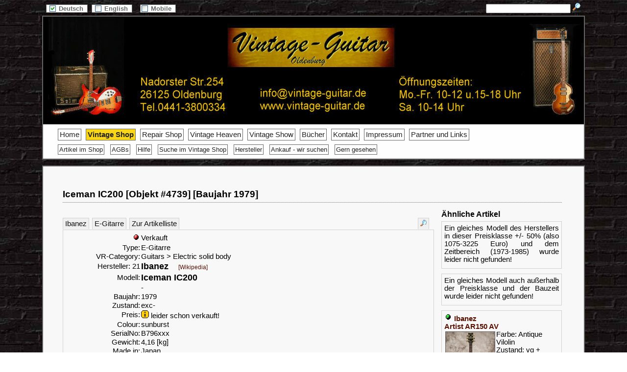

--- FILE ---
content_type: text/html; charset=UTF-8
request_url: https://www.vintage-guitar.de/detailsvintage_4739_Ibanez-Iceman-IC200.html
body_size: 4467
content:
<!DOCTYPE html PUBLIC '-//W3C//DTD XHTML 1.0 Strict//EN' 'http://www.w3.org/TR/xhtml1/DTD/xhtml1-strict.dtd'>
<html xmlns='http://www.w3.org/1999/xhtml' xml:lang='de'>
<head>
<meta http-equiv='Content-Type' content='text/html; charset=utf-8' />
<meta name='author' content='JÃ¶rn Eisenhauer' />
<meta name="google-site-verification" content="EDb_SdQ6DCvIpoTBZfy_jDMn-I3bJ1RXt7HOhqiqxbg" />
<meta name='copyright' content='(c) 2003-2026 www.vintage-guitar.de' />
<meta name='generator' content='CMS by Hiddentracks 3.vg.72' />
<meta name='keywords' content='Vintage,Oldenburg,Guitar,Guitars,Gitarre,Fender,Gibson,Gretsch,Rickenbacker,Repair,Gitarren,Reparatur,Reparaturen' />
<meta name='viewport' content='width=1024,initial-scale=1.0' />
<meta name='page-topic' content='Detailsicht Vintage Objekt' />
<meta name='audience' content='The World' />
<meta name='expires' content='NEVER' />
<meta name='geo.region' content='DE-NS' />
<meta name='geo.placename' content='Oldenburg' />
<meta name='geo.position' content='53.16435;8.22623' />
<meta name='ICBM' content='53.16435, 8.22623' />
<meta property='og:type' content='website' />
<meta property='og:image' content='https://www.vintage-guitar.de/img/vintage/4739/Ibanez_Iceman_IC_200_sunburst_1979-001.JPG' />
<meta property='og:description' content='Vintage Guitar, Hersteller Ibanez' />
<meta property='og:title' content='Iceman IC200 [Objekt #4739]  [Baujahr 1979]' />
<meta property='og:url' content='https://www.vintage-guitar.de/detailsvintage_4739_Ibanez-Iceman-IC200.html' />

<meta name='robots' content='INDEX,FOLLOW' />
<link rel='apple-touch-icon' href='https://www.vintage-guitar.de/apple-touch-icon.png' />
<meta name='revisit-after' content='5 days' />
<meta name='description' content='Iceman IC200 [Objekt #4739]  [Baujahr 1979] - Vintage-Guitar Oldenburg vintage u. gebrauchte Gitarren von Fender, Gibson, Gretsch, Rickenbacker uvm. Gitarren Reparatur Repair-Service' /> 
<meta name='date' content='2026-01-24' />
<meta http-equiv='last-modified' content='Sat, 24 Jan 2026 13:41:49 +0000' /> 
<meta name='language' content='de' />
<meta http-equiv='Cache-Control' content='no-cache' />
<meta http-equiv='Pragma' content='no-cache' />
<meta http-equiv='Expires' content='0' /> 
<link href='https://www.vintage-guitar.de/favicon.ico' rel='shortcut icon' type='image/ico' />
<link href='https://www.vintage-guitar.de/vs-screen.css' rel='stylesheet' type='text/css' media='screen' />
<link href='https://www.vintage-guitar.de/vs-print.css' rel='stylesheet' type='text/css' media='print' /><link href='https://www.vintage-guitar.de/thickbox.css' rel='stylesheet' type='text/css' />
<link rel='alternate' type='application/rss+xml' title='RSS Feed - Aktuelle TERMINE' href='https://www.vintage-guitar.de/rss-termine.xml' />
<link rel='alternate' type='application/rss+xml' title='RSS Feed - Aktuelle NEWS' href='https://www.vintage-guitar.de/rss-news.xml' />
<link rel='alternate' type='application/xml' title='Vintage Guitar XML-Sitemap' href='https://www.vintage-guitar.de/sitemap.xml' />
<link rel='canonical' href='https://www.vintage-guitar.de/detailsvintage_4739_Ibanez-Iceman-IC200.html' />
<title>Iceman IC200 [Objekt #4739]  [Baujahr 1979] | A-1193</title>
</head>
<body>
<!-- de basic loaded -->
<div id='wrapper'><div id='above'>
<div id='lang'><p>&nbsp; <a href='detailsvintage_4739_Ibanez-Iceman-IC200.html' title='Sprachumschaltung'>&nbsp;<img src='https://www.vintage-guitar.de/img/icons/valid.gif' alt='this language ok' /> Deutsch &nbsp;</a> &nbsp;<a href='detailsitem_4739_Ibanez-Iceman-IC200.html' title='Sprachumschaltung'>&nbsp;<img src='https://www.vintage-guitar.de/img/icons/notvalid.gif' alt='this language ok' /> English &nbsp;</a> &nbsp;&nbsp; <a href='#' title='Testmodus Mobile Version nicht erlaubt'><img src='https://www.vintage-guitar.de/img/icons/notvalid.gif' alt='Mobile nicht erlaubt' /> Mobile &nbsp;</a></p></div>
<div id='search'>
<form action='https://www.vintage-guitar.de/kurzsuche.html' method='post'><div>
<input type='text' maxlength='50' name='searchpattern' value='' class='searchText' title='Bitte geben Sie einen Suchbegriff ein' />
<input type='hidden' name='action' value='search' />
<input type='hidden' name='styp' value='A' />
<input type='image' src='https://www.vintage-guitar.de/img/icons/b_search.png' name='doit' alt='Suche exec' title='Suche jetzt ausfuehren!' /></div></form><br />
</div>
</div>
<div id='hmain'>
<div id='headerimg' style='background-image:url(https://www.vintage-guitar.de/img/articles/header/header-deutsch.jpg)'></div><div id='nav'><a  href='https://www.vintage-guitar.de/startseite.html'  title='Home - Startseite [N1] 339'>Home</a>
<a  href='https://www.vintage-guitar.de/vintage-katalog.html' class='navact' title='Artikel im Shop [N339] 339'>Vintage Shop</a>
<a  href='https://www.vintage-guitar.de/gitarrenreparatur.html'  title='Repair Shop - auch beim Vintage Guitar Shop [N356] 339'>Repair Shop</a>
<a  href='https://www.vintage-guitar.de/abzumvintageheaven.html'  title='Vintage Heaven [N393] 339'>Vintage Heaven</a>
<a  href='https://www.vintage-guitar.de/zeigevintageshow.html'  title='Vintage Guitar Show 2019 in Oldenburg [N326] 339'>Vintage Show</a>
<a  href='https://www.vintage-guitar.de/buecher.html'  title='Bücher zum Thema Vintage Guitars  [N358] 339'>Bücher</a>
<a  href='https://www.vintage-guitar.de/kontakt.html'  title='Kontakt - wenn Sie mit uns in Verbindung treten wollen [N31] 339'>Kontakt</a>
<a  href='https://www.vintage-guitar.de/zeigeimpressum.html'  title='Impressum - rechtlich vorgeschrieben [N325] 339'>Impressum</a>
<a  href='https://www.vintage-guitar.de/partnerundlinks.html'  title='Partner und Links [N372] 339'>Partner und Links</a>

</div><!-- end navigation -->
<div id='navsub'><a  href='https://www.vintage-guitar.de/verkaufskatalog.html'  title='Artikel im Shop [N344] 339'>Artikel im Shop</a>
<a  href='https://www.vintage-guitar.de/shopAGBs.html'  title='AGBs [N391] 339'>AGBs</a>
<a  href='https://www.vintage-guitar.de/vintage-erklaerung.html'  title='Hilfe zur Artikelliste des Shops [N348] 339'>Hilfe</a>
<a  href='https://www.vintage-guitar.de/suchevintageitem.html'  title='Suche im Vintage Shop [N340] 339'>Suche im Vintage Shop</a>
<a  href='https://www.vintage-guitar.de/hersteller.html'  title='Liste der Hersteller genannt in der Artikelliste [N354] 339'>Hersteller</a>
<a  href='https://www.vintage-guitar.de/ankaufshop.html'  title='Ankauf - wir suchen auch Gitarren und Amps [N369] 339'>Ankauf - wir suchen</a>
<a  href='https://www.vintage-guitar.de/oftgesehen.html'  title='Gern gesehen [N399] 339'>Gern gesehen</a>

</div><!-- end navigation sub -->
</div><!-- end hmain -->
<div id='main'><div id='content'><br /><!-- start article nr 0 of 1 with key=1193  -->
<h1 id='A1193'><a href='detailsvintage_4739_Ibanez-Iceman-IC200.html' class='h1' title='Artikel: Iceman IC200 [Objekt #4739]  [Baujahr 1979]'>Iceman IC200 [Objekt #4739]  [Baujahr 1979]</a></h1><div class='column-768'>
<br /><br /><ul id='tabnav'>
<li class='infotext'><a href='execvintagesuche_M21.html' rel='nofollow' class='nostyle' title='Suche nach diesem Hersteller'>Ibanez</a></li><li class='infotext'><a href='execvintagesuche_T1.html' rel='nofollow' class='nostyle' title='Suche nach diesem Typ'>E-Gitarre</a></li><li class='infotext'><a href='shopartikel_all_T1_L4739.html#V4739' rel='nofollow' class='nostyle' title='Zur Artikelliste'>Zur Artikelliste</a></li>
<li class='tab1'><a href='execvintagesuche_S4739.html' rel='nofollow'  title='&Auml;hnliche Objekte anzeigen'><img src='img/icons/search_13.png' alt='Ähnliche Objekte anzeigen' /></a></li></ul>
<div class='bordered'><table width='750' border='0'>
	 <tr>
	 <td align='right' width='150'><img src='img/icons/ballred.gif' title='Verkauft' alt='Verkauft' /> </td><td> Verkauft</td></tr><tr>
	<td align='right' width='150'>Type: </td><td> E-Gitarre</td></tr>
	<tr>
	<td align='right' width='150'>VR-Category: </td><td> Guitars > Electric solid body</td></tr><tr>
	 <td align='right' width='150'>Hersteller: 21 </td>
	 <td><big><strong>Ibanez</strong></big> &nbsp; &nbsp; <a href='http://de.wikipedia.org/wiki/Ibanez' title='de.wikipedia.org/wiki/Ibanez' target='_NEW'> <small>[Wikipedia]</small></a></td></tr>

	<tr>
	 <td align='right' width='150'>Modell: </td>
	 <td><big><strong>Iceman IC200</strong></big></td></tr>

	<tr>
	 <td align='right'></td>
	 <td>-</td></tr>

	<tr>
	 <td align='right'>Baujahr: </td>
	 <td>1979</td></tr>

	<tr>
	 <td align='right' valign='top'>Zustand: </td>
	 <td>exc-</td></tr><tr>
	 <td align='right'>Preis: </td><td>
	 <img src='img/icons/s_notice.png' title='Bereits verkauft' alt='Verkauft'> leider schon verkauft!</td></tr>
	<tr>
	 <td align='right'>Colour: </td>
	 <td>sunburst</td></tr>
	<tr>
	 <td align='right'>SerialNo: </td>
	 <td>B796xxx</td></tr>
	<tr>
	 <td align='right'>Gewicht: </td>
	 <td>4,16 [kg]</td></tr><tr>
	 <td align='right'>Made in: </td>
	 <td>Japan</td></tr></table></div><div class='bordered'><table width='750' border='0'>
	 <tr>
	 <td align='right' width='150' valign='top'>Video vorhanden: </td>
	 <td><a href='https://www.youtube-nocookie.com/embed/a5gNMskgPdk' target='_BLANK' title='Iceman IC200 @ youtube'><img src='img/icons/video_13.png' alt='Youtube Video vorhanden' /> a5gNMskgPdk</a></td></tr>
	 </table>
	 <p class='bodytext_block'><center>
		<iframe  style='width:500px; height:350px; margin: 0 5px 5px 0;'
		src='https://www.youtube-nocookie.com/embed/a5gNMskgPdk' frameborder='0' allow='autoplay; encrypted-media' allowfullscreen></iframe>
	 </center></p></div><a href='fullresolution_4739.html'  title='Bilder in voller Auflösung darstellen'><img src='img/icons/search_13.png' alt='Volle Auflösung' /> Bilder in voller Aufl&ouml;sung anzeigen</a><br /><div class='bordered'>
	  <script type='text/javascript' src='javascript/jquery-compressed.js'></script>
	  <script type='text/javascript' src='javascript/thickbox.js'></script>
	  
<p class='bodytext_block'><center><a href='img/vintage/4739/Ibanez_Iceman_IC_200_sunburst_1979-001.JPG' rel='git-showvintage.php' class='thickbox' title='Ibanez_Iceman_IC_200_sunburst_1979-001.JPG'><img style='border:#202020 solid 1px; width:250px; margin:2px 2px 2px 2px; padding:0;' src='img/vintage/4739/Ibanez_Iceman_IC_200_sunburst_1979-001.JPG' alt='img/vintage/4739/Ibanez_Iceman_IC_200_sunburst_1979-001.JPG' /></a> <a href='img/vintage/4739/Ibanez_Iceman_IC_200_sunburst_1979-002.JPG' rel='git-showvintage.php' class='thickbox' title='Ibanez_Iceman_IC_200_sunburst_1979-002.JPG'><img style='border:#202020 solid 1px; width:250px; margin:2px 2px 2px 2px; padding:0;' src='img/vintage/4739/Ibanez_Iceman_IC_200_sunburst_1979-002.JPG' alt='img/vintage/4739/Ibanez_Iceman_IC_200_sunburst_1979-002.JPG' /></a> <a href='img/vintage/4739/Ibanez_Iceman_IC_200_sunburst_1979-003.JPG' rel='git-showvintage.php' class='thickbox' title='Ibanez_Iceman_IC_200_sunburst_1979-003.JPG'><img style='border:#202020 solid 1px; width:250px; margin:2px 2px 2px 2px; padding:0;' src='img/vintage/4739/Ibanez_Iceman_IC_200_sunburst_1979-003.JPG' alt='img/vintage/4739/Ibanez_Iceman_IC_200_sunburst_1979-003.JPG' /></a> <a href='img/vintage/4739/Ibanez_Iceman_IC_200_sunburst_1979-004.JPG' rel='git-showvintage.php' class='thickbox' title='Ibanez_Iceman_IC_200_sunburst_1979-004.JPG'><img style='border:#202020 solid 1px; width:250px; margin:2px 2px 2px 2px; padding:0;' src='img/vintage/4739/Ibanez_Iceman_IC_200_sunburst_1979-004.JPG' alt='img/vintage/4739/Ibanez_Iceman_IC_200_sunburst_1979-004.JPG' /></a> <a href='img/vintage/4739/Ibanez_Iceman_IC_200_sunburst_1979-005.JPG' rel='git-showvintage.php' class='thickbox' title='Ibanez_Iceman_IC_200_sunburst_1979-005.JPG'><img style='border:#202020 solid 1px; width:250px; margin:2px 2px 2px 2px; padding:0;' src='img/vintage/4739/Ibanez_Iceman_IC_200_sunburst_1979-005.JPG' alt='img/vintage/4739/Ibanez_Iceman_IC_200_sunburst_1979-005.JPG' /></a> <a href='img/vintage/4739/Ibanez_Iceman_IC_200_sunburst_1979-006.JPG' rel='git-showvintage.php' class='thickbox' title='Ibanez_Iceman_IC_200_sunburst_1979-006.JPG'><img style='border:#202020 solid 1px; width:250px; margin:2px 2px 2px 2px; padding:0;' src='img/vintage/4739/Ibanez_Iceman_IC_200_sunburst_1979-006.JPG' alt='img/vintage/4739/Ibanez_Iceman_IC_200_sunburst_1979-006.JPG' /></a> <a href='img/vintage/4739/Ibanez_Iceman_IC_200_sunburst_1979-007.JPG' rel='git-showvintage.php' class='thickbox' title='Ibanez_Iceman_IC_200_sunburst_1979-007.JPG'><img style='border:#202020 solid 1px; width:250px; margin:2px 2px 2px 2px; padding:0;' src='img/vintage/4739/Ibanez_Iceman_IC_200_sunburst_1979-007.JPG' alt='img/vintage/4739/Ibanez_Iceman_IC_200_sunburst_1979-007.JPG' /></a> <a href='img/vintage/4739/Ibanez_Iceman_IC_200_sunburst_1979-008.JPG' rel='git-showvintage.php' class='thickbox' title='Ibanez_Iceman_IC_200_sunburst_1979-008.JPG'><img style='border:#202020 solid 1px; width:250px; margin:2px 2px 2px 2px; padding:0;' src='img/vintage/4739/Ibanez_Iceman_IC_200_sunburst_1979-008.JPG' alt='img/vintage/4739/Ibanez_Iceman_IC_200_sunburst_1979-008.JPG' /></a> <a href='img/vintage/4739/Ibanez_Iceman_IC_200_sunburst_1979-009.JPG' rel='git-showvintage.php' class='thickbox' title='Ibanez_Iceman_IC_200_sunburst_1979-009.JPG'><img style='border:#202020 solid 1px; width:250px; margin:2px 2px 2px 2px; padding:0;' src='img/vintage/4739/Ibanez_Iceman_IC_200_sunburst_1979-009.JPG' alt='img/vintage/4739/Ibanez_Iceman_IC_200_sunburst_1979-009.JPG' /></a> <a href='img/vintage/4739/Ibanez_Iceman_IC_200_sunburst_1979-010.JPG' rel='git-showvintage.php' class='thickbox' title='Ibanez_Iceman_IC_200_sunburst_1979-010.JPG'><img style='border:#202020 solid 1px; width:250px; margin:2px 2px 2px 2px; padding:0;' src='img/vintage/4739/Ibanez_Iceman_IC_200_sunburst_1979-010.JPG' alt='img/vintage/4739/Ibanez_Iceman_IC_200_sunburst_1979-010.JPG' /></a> <a href='img/vintage/4739/Ibanez_Iceman_IC_200_sunburst_1979-011.JPG' rel='git-showvintage.php' class='thickbox' title='Ibanez_Iceman_IC_200_sunburst_1979-011.JPG'><img style='border:#202020 solid 1px; width:250px; margin:2px 2px 2px 2px; padding:0;' src='img/vintage/4739/Ibanez_Iceman_IC_200_sunburst_1979-011.JPG' alt='img/vintage/4739/Ibanez_Iceman_IC_200_sunburst_1979-011.JPG' /></a> <a href='img/vintage/4739/Ibanez_Iceman_IC_200_sunburst_1979-012.JPG' rel='git-showvintage.php' class='thickbox' title='Ibanez_Iceman_IC_200_sunburst_1979-012.JPG'><img style='border:#202020 solid 1px; width:250px; margin:2px 2px 2px 2px; padding:0;' src='img/vintage/4739/Ibanez_Iceman_IC_200_sunburst_1979-012.JPG' alt='img/vintage/4739/Ibanez_Iceman_IC_200_sunburst_1979-012.JPG' /></a> <a href='img/vintage/4739/Ibanez_Iceman_IC_200_sunburst_1979-013.JPG' rel='git-showvintage.php' class='thickbox' title='Ibanez_Iceman_IC_200_sunburst_1979-013.JPG'><img style='border:#202020 solid 1px; width:250px; margin:2px 2px 2px 2px; padding:0;' src='img/vintage/4739/Ibanez_Iceman_IC_200_sunburst_1979-013.JPG' alt='img/vintage/4739/Ibanez_Iceman_IC_200_sunburst_1979-013.JPG' /></a> </center></p>
</div>
</div>
<div class='column-256'>
<h2 id='B_2786'>Ähnliche Artikel</h2>
<div class='bordered'><p class='bodytext_block'>
	Ein gleiches Modell des Herstellers in dieser Preisklasse +/- 50% (also 1075-3225 Euro) und dem Zeitbereich (1973-1985) wurde leider nicht gefunden!</p></div><div class='bordered'><p class='bodytext_block'>
	Ein gleiches Modell auch au&szlig;erhalb der Preisklasse und der Bauzeit wurde leider nicht gefunden!</p></div><div class='bordered'><img src='img/icons/ballgreen.gif' title='Zum Verkauf' alt='Zum Verkauf' /> <a href='detailsvintage_5812_Ibanez-Artist-AR150-AV.html' title=''><b>Ibanez<br />Artist AR150 AV</b><br />
	<img src='img/vintage/5812/masterpic.jpg' class='cdthumb'  title='img/vintage/5812/masterpic.jpg' alt='img/vintage/5812/masterpic.jpg' /></a>
	Farbe: Antique Vilolin<br />
	Zustand: vg +<br />
	Baujahr: 1983<br />Preis: 1300<br /><div class='endteaser'></div></div><div class='bordered'><img src='img/icons/ballgreen.gif' title='Zum Verkauf' alt='Zum Verkauf' /> <a href='detailsvintage_4120_Ibanez-Mod-2350-BK.html' title=''><b>Ibanez<br />Mod. 2350 BK</b><br />
	<img src='img/vintage/4120/masterpic.jpg' class='cdthumb'  title='img/vintage/4120/masterpic.jpg' alt='img/vintage/4120/masterpic.jpg' /></a>
	Farbe: black<br />
	Zustand: exc --<br />
	Baujahr: 1973 c.<br />Preis: 980<br /><div class='endteaser'></div></div><div class='bordered'><img src='img/icons/ballyellow.gif' title='Reserviert' alt='Reserviert' /> <a href='detailsvintage_4016_Ibanez-Mod-2451-NT.html' title=''><b>Ibanez<br />Mod. 2451-NT</b><br />
	<img src='img/vintage/4016/masterpic.jpg' class='cdthumb'  title='img/vintage/4016/masterpic.jpg' alt='img/vintage/4016/masterpic.jpg' /></a>
	Farbe: natural<br />
	Zustand: vg +<br />
	Baujahr: 1975 c.<br />Preis: 860<br /><div class='endteaser'></div></div><br />

<h2 id='B_3020'>Die Spitzenreiter</h2>

  <div class='bordered'>
  <p class='clouds'><span class='cloud0'><a href='execvintagesuche_M21.html' rel='nofollow' title=' (1148063) cloud0'>Ibanez</a></span> &nbsp; &nbsp;<span class='cloud0'><a href='execvintagesuche_M37.html' rel='nofollow' title=' (275619) cloud0'>Nigar</a></span> &nbsp; &nbsp;<span class='cloud5'><a href='execvintagesuche_M11.html' rel='nofollow' title=' (11293541) cloud5'>FENDER</a></span> &nbsp; &nbsp;<span class='cloud0'><a href='execvintagesuche_M24.html' rel='nofollow' title=' (406408) cloud0'>Rickenbacker</a></span> &nbsp; &nbsp;<span class='cloud0'><a href='execvintagesuche_M30.html' rel='nofollow' title=' (644026) cloud0'>Vox</a></span> &nbsp; &nbsp;<span class='cloud0'><a href='execvintagesuche_M26.html' rel='nofollow' title=' (333412) cloud0'>Martin</a></span> &nbsp; &nbsp;<span class='cloud0'><a href='execvintagesuche_M38.html' rel='nofollow' title=' (207835) cloud0'>Burns</a></span> &nbsp; &nbsp;<span class='cloud0'><a href='execvintagesuche_M35.html' rel='nofollow' title=' (632930) cloud0'>Epiphone</a></span> &nbsp; &nbsp;<span class='cloud0'><a href='execvintagesuche_M25.html' rel='nofollow' title=' (615991) cloud0'>Hofner</a></span> &nbsp; &nbsp;<span class='cloud0'><a href='execvintagesuche_M97.html' rel='nofollow' title=' (224612) cloud0'>Paul Reed Smith</a></span> &nbsp; &nbsp;<span class='cloud0'><a href='execvintagesuche_M22.html' rel='nofollow' title=' (307317) cloud0'>Framus</a></span> &nbsp; &nbsp;<span class='cloud2'><a href='execvintagesuche_M12.html' rel='nofollow' title=' (5535743) cloud2'>Gibson</a></span> &nbsp; &nbsp;<span class='cloud0'><a href='execvintagesuche_M20.html' rel='nofollow' title=' (413400) cloud0'>MusicMan</a></span> &nbsp; &nbsp;<span class='cloud0'><a href='execvintagesuche_M23.html' rel='nofollow' title=' (411299) cloud0'>Gretsch</a></span> &nbsp; &nbsp;<span class='cloud0'><a href='execvintagesuche_M27.html' rel='nofollow' title=' (1069062) cloud0'>Marshall</a></span> &nbsp; &nbsp;</p></div>


</div><div style='clear:both'><br /></div><br class='clear' />
<div class='endarticle'>
<br /><p class='bodytext'><a class='nostyle' href='#' onclick='window.print(); return false;' title='Diese Seite drucken!'><img src='https://www.vintage-guitar.de/img/icons/fax_13.png' alt='Seite drucken' /> Seite drucken</a> &nbsp; &nbsp; &nbsp; &nbsp;<a class='nostyle' href='mailto:?body=https://www.vintage-guitar.de/&amp;subject=Guter%20Artikel%20auf%20VintageGuitar,%20lesenswert!' title='Email Link to a friend' ><img src='https://www.vintage-guitar.de/img/icons/email_13.png' alt='Email connect' /> Email</a> &nbsp; &nbsp;</p><br /></div><br class='clear' /><br />&nbsp; &copy 2026 by vintage-guitar.de | detailsvintage_4739_Ibanez-Iceman-IC200.html | 
<a class='nostyle' href='https://www.vintage-guitar.de/zeigeimpressum.html' title='Anzeigen des Impressums'>Impressum</a> | 
<a class='nostyle' href='https://www.vintage-guitar.de/agbs-de.html' title='Anzeigen der AGBs'>AGB</a> | 
<a class='nostyle' href='https://www.vintage-guitar.de/datenschutz.html' title='Informationen zum Datenschutz'>Datenschutz</a>  | 0.0533 Sek<br />
</div><!-- end content -->
</div><!-- end main -->

</div><!-- end wrapper -->





</body>
</html>



--- FILE ---
content_type: text/html; charset=utf-8
request_url: https://www.youtube-nocookie.com/embed/a5gNMskgPdk
body_size: 46401
content:
<!DOCTYPE html><html lang="en" dir="ltr" data-cast-api-enabled="true"><head><meta name="viewport" content="width=device-width, initial-scale=1"><script nonce="9jDRFo8SFfbWHXM4Wru7Cg">if ('undefined' == typeof Symbol || 'undefined' == typeof Symbol.iterator) {delete Array.prototype.entries;}</script><style name="www-roboto" nonce="qKflNJVwL-1Q7I6Qiad87w">@font-face{font-family:'Roboto';font-style:normal;font-weight:400;font-stretch:100%;src:url(//fonts.gstatic.com/s/roboto/v48/KFO7CnqEu92Fr1ME7kSn66aGLdTylUAMa3GUBHMdazTgWw.woff2)format('woff2');unicode-range:U+0460-052F,U+1C80-1C8A,U+20B4,U+2DE0-2DFF,U+A640-A69F,U+FE2E-FE2F;}@font-face{font-family:'Roboto';font-style:normal;font-weight:400;font-stretch:100%;src:url(//fonts.gstatic.com/s/roboto/v48/KFO7CnqEu92Fr1ME7kSn66aGLdTylUAMa3iUBHMdazTgWw.woff2)format('woff2');unicode-range:U+0301,U+0400-045F,U+0490-0491,U+04B0-04B1,U+2116;}@font-face{font-family:'Roboto';font-style:normal;font-weight:400;font-stretch:100%;src:url(//fonts.gstatic.com/s/roboto/v48/KFO7CnqEu92Fr1ME7kSn66aGLdTylUAMa3CUBHMdazTgWw.woff2)format('woff2');unicode-range:U+1F00-1FFF;}@font-face{font-family:'Roboto';font-style:normal;font-weight:400;font-stretch:100%;src:url(//fonts.gstatic.com/s/roboto/v48/KFO7CnqEu92Fr1ME7kSn66aGLdTylUAMa3-UBHMdazTgWw.woff2)format('woff2');unicode-range:U+0370-0377,U+037A-037F,U+0384-038A,U+038C,U+038E-03A1,U+03A3-03FF;}@font-face{font-family:'Roboto';font-style:normal;font-weight:400;font-stretch:100%;src:url(//fonts.gstatic.com/s/roboto/v48/KFO7CnqEu92Fr1ME7kSn66aGLdTylUAMawCUBHMdazTgWw.woff2)format('woff2');unicode-range:U+0302-0303,U+0305,U+0307-0308,U+0310,U+0312,U+0315,U+031A,U+0326-0327,U+032C,U+032F-0330,U+0332-0333,U+0338,U+033A,U+0346,U+034D,U+0391-03A1,U+03A3-03A9,U+03B1-03C9,U+03D1,U+03D5-03D6,U+03F0-03F1,U+03F4-03F5,U+2016-2017,U+2034-2038,U+203C,U+2040,U+2043,U+2047,U+2050,U+2057,U+205F,U+2070-2071,U+2074-208E,U+2090-209C,U+20D0-20DC,U+20E1,U+20E5-20EF,U+2100-2112,U+2114-2115,U+2117-2121,U+2123-214F,U+2190,U+2192,U+2194-21AE,U+21B0-21E5,U+21F1-21F2,U+21F4-2211,U+2213-2214,U+2216-22FF,U+2308-230B,U+2310,U+2319,U+231C-2321,U+2336-237A,U+237C,U+2395,U+239B-23B7,U+23D0,U+23DC-23E1,U+2474-2475,U+25AF,U+25B3,U+25B7,U+25BD,U+25C1,U+25CA,U+25CC,U+25FB,U+266D-266F,U+27C0-27FF,U+2900-2AFF,U+2B0E-2B11,U+2B30-2B4C,U+2BFE,U+3030,U+FF5B,U+FF5D,U+1D400-1D7FF,U+1EE00-1EEFF;}@font-face{font-family:'Roboto';font-style:normal;font-weight:400;font-stretch:100%;src:url(//fonts.gstatic.com/s/roboto/v48/KFO7CnqEu92Fr1ME7kSn66aGLdTylUAMaxKUBHMdazTgWw.woff2)format('woff2');unicode-range:U+0001-000C,U+000E-001F,U+007F-009F,U+20DD-20E0,U+20E2-20E4,U+2150-218F,U+2190,U+2192,U+2194-2199,U+21AF,U+21E6-21F0,U+21F3,U+2218-2219,U+2299,U+22C4-22C6,U+2300-243F,U+2440-244A,U+2460-24FF,U+25A0-27BF,U+2800-28FF,U+2921-2922,U+2981,U+29BF,U+29EB,U+2B00-2BFF,U+4DC0-4DFF,U+FFF9-FFFB,U+10140-1018E,U+10190-1019C,U+101A0,U+101D0-101FD,U+102E0-102FB,U+10E60-10E7E,U+1D2C0-1D2D3,U+1D2E0-1D37F,U+1F000-1F0FF,U+1F100-1F1AD,U+1F1E6-1F1FF,U+1F30D-1F30F,U+1F315,U+1F31C,U+1F31E,U+1F320-1F32C,U+1F336,U+1F378,U+1F37D,U+1F382,U+1F393-1F39F,U+1F3A7-1F3A8,U+1F3AC-1F3AF,U+1F3C2,U+1F3C4-1F3C6,U+1F3CA-1F3CE,U+1F3D4-1F3E0,U+1F3ED,U+1F3F1-1F3F3,U+1F3F5-1F3F7,U+1F408,U+1F415,U+1F41F,U+1F426,U+1F43F,U+1F441-1F442,U+1F444,U+1F446-1F449,U+1F44C-1F44E,U+1F453,U+1F46A,U+1F47D,U+1F4A3,U+1F4B0,U+1F4B3,U+1F4B9,U+1F4BB,U+1F4BF,U+1F4C8-1F4CB,U+1F4D6,U+1F4DA,U+1F4DF,U+1F4E3-1F4E6,U+1F4EA-1F4ED,U+1F4F7,U+1F4F9-1F4FB,U+1F4FD-1F4FE,U+1F503,U+1F507-1F50B,U+1F50D,U+1F512-1F513,U+1F53E-1F54A,U+1F54F-1F5FA,U+1F610,U+1F650-1F67F,U+1F687,U+1F68D,U+1F691,U+1F694,U+1F698,U+1F6AD,U+1F6B2,U+1F6B9-1F6BA,U+1F6BC,U+1F6C6-1F6CF,U+1F6D3-1F6D7,U+1F6E0-1F6EA,U+1F6F0-1F6F3,U+1F6F7-1F6FC,U+1F700-1F7FF,U+1F800-1F80B,U+1F810-1F847,U+1F850-1F859,U+1F860-1F887,U+1F890-1F8AD,U+1F8B0-1F8BB,U+1F8C0-1F8C1,U+1F900-1F90B,U+1F93B,U+1F946,U+1F984,U+1F996,U+1F9E9,U+1FA00-1FA6F,U+1FA70-1FA7C,U+1FA80-1FA89,U+1FA8F-1FAC6,U+1FACE-1FADC,U+1FADF-1FAE9,U+1FAF0-1FAF8,U+1FB00-1FBFF;}@font-face{font-family:'Roboto';font-style:normal;font-weight:400;font-stretch:100%;src:url(//fonts.gstatic.com/s/roboto/v48/KFO7CnqEu92Fr1ME7kSn66aGLdTylUAMa3OUBHMdazTgWw.woff2)format('woff2');unicode-range:U+0102-0103,U+0110-0111,U+0128-0129,U+0168-0169,U+01A0-01A1,U+01AF-01B0,U+0300-0301,U+0303-0304,U+0308-0309,U+0323,U+0329,U+1EA0-1EF9,U+20AB;}@font-face{font-family:'Roboto';font-style:normal;font-weight:400;font-stretch:100%;src:url(//fonts.gstatic.com/s/roboto/v48/KFO7CnqEu92Fr1ME7kSn66aGLdTylUAMa3KUBHMdazTgWw.woff2)format('woff2');unicode-range:U+0100-02BA,U+02BD-02C5,U+02C7-02CC,U+02CE-02D7,U+02DD-02FF,U+0304,U+0308,U+0329,U+1D00-1DBF,U+1E00-1E9F,U+1EF2-1EFF,U+2020,U+20A0-20AB,U+20AD-20C0,U+2113,U+2C60-2C7F,U+A720-A7FF;}@font-face{font-family:'Roboto';font-style:normal;font-weight:400;font-stretch:100%;src:url(//fonts.gstatic.com/s/roboto/v48/KFO7CnqEu92Fr1ME7kSn66aGLdTylUAMa3yUBHMdazQ.woff2)format('woff2');unicode-range:U+0000-00FF,U+0131,U+0152-0153,U+02BB-02BC,U+02C6,U+02DA,U+02DC,U+0304,U+0308,U+0329,U+2000-206F,U+20AC,U+2122,U+2191,U+2193,U+2212,U+2215,U+FEFF,U+FFFD;}@font-face{font-family:'Roboto';font-style:normal;font-weight:500;font-stretch:100%;src:url(//fonts.gstatic.com/s/roboto/v48/KFO7CnqEu92Fr1ME7kSn66aGLdTylUAMa3GUBHMdazTgWw.woff2)format('woff2');unicode-range:U+0460-052F,U+1C80-1C8A,U+20B4,U+2DE0-2DFF,U+A640-A69F,U+FE2E-FE2F;}@font-face{font-family:'Roboto';font-style:normal;font-weight:500;font-stretch:100%;src:url(//fonts.gstatic.com/s/roboto/v48/KFO7CnqEu92Fr1ME7kSn66aGLdTylUAMa3iUBHMdazTgWw.woff2)format('woff2');unicode-range:U+0301,U+0400-045F,U+0490-0491,U+04B0-04B1,U+2116;}@font-face{font-family:'Roboto';font-style:normal;font-weight:500;font-stretch:100%;src:url(//fonts.gstatic.com/s/roboto/v48/KFO7CnqEu92Fr1ME7kSn66aGLdTylUAMa3CUBHMdazTgWw.woff2)format('woff2');unicode-range:U+1F00-1FFF;}@font-face{font-family:'Roboto';font-style:normal;font-weight:500;font-stretch:100%;src:url(//fonts.gstatic.com/s/roboto/v48/KFO7CnqEu92Fr1ME7kSn66aGLdTylUAMa3-UBHMdazTgWw.woff2)format('woff2');unicode-range:U+0370-0377,U+037A-037F,U+0384-038A,U+038C,U+038E-03A1,U+03A3-03FF;}@font-face{font-family:'Roboto';font-style:normal;font-weight:500;font-stretch:100%;src:url(//fonts.gstatic.com/s/roboto/v48/KFO7CnqEu92Fr1ME7kSn66aGLdTylUAMawCUBHMdazTgWw.woff2)format('woff2');unicode-range:U+0302-0303,U+0305,U+0307-0308,U+0310,U+0312,U+0315,U+031A,U+0326-0327,U+032C,U+032F-0330,U+0332-0333,U+0338,U+033A,U+0346,U+034D,U+0391-03A1,U+03A3-03A9,U+03B1-03C9,U+03D1,U+03D5-03D6,U+03F0-03F1,U+03F4-03F5,U+2016-2017,U+2034-2038,U+203C,U+2040,U+2043,U+2047,U+2050,U+2057,U+205F,U+2070-2071,U+2074-208E,U+2090-209C,U+20D0-20DC,U+20E1,U+20E5-20EF,U+2100-2112,U+2114-2115,U+2117-2121,U+2123-214F,U+2190,U+2192,U+2194-21AE,U+21B0-21E5,U+21F1-21F2,U+21F4-2211,U+2213-2214,U+2216-22FF,U+2308-230B,U+2310,U+2319,U+231C-2321,U+2336-237A,U+237C,U+2395,U+239B-23B7,U+23D0,U+23DC-23E1,U+2474-2475,U+25AF,U+25B3,U+25B7,U+25BD,U+25C1,U+25CA,U+25CC,U+25FB,U+266D-266F,U+27C0-27FF,U+2900-2AFF,U+2B0E-2B11,U+2B30-2B4C,U+2BFE,U+3030,U+FF5B,U+FF5D,U+1D400-1D7FF,U+1EE00-1EEFF;}@font-face{font-family:'Roboto';font-style:normal;font-weight:500;font-stretch:100%;src:url(//fonts.gstatic.com/s/roboto/v48/KFO7CnqEu92Fr1ME7kSn66aGLdTylUAMaxKUBHMdazTgWw.woff2)format('woff2');unicode-range:U+0001-000C,U+000E-001F,U+007F-009F,U+20DD-20E0,U+20E2-20E4,U+2150-218F,U+2190,U+2192,U+2194-2199,U+21AF,U+21E6-21F0,U+21F3,U+2218-2219,U+2299,U+22C4-22C6,U+2300-243F,U+2440-244A,U+2460-24FF,U+25A0-27BF,U+2800-28FF,U+2921-2922,U+2981,U+29BF,U+29EB,U+2B00-2BFF,U+4DC0-4DFF,U+FFF9-FFFB,U+10140-1018E,U+10190-1019C,U+101A0,U+101D0-101FD,U+102E0-102FB,U+10E60-10E7E,U+1D2C0-1D2D3,U+1D2E0-1D37F,U+1F000-1F0FF,U+1F100-1F1AD,U+1F1E6-1F1FF,U+1F30D-1F30F,U+1F315,U+1F31C,U+1F31E,U+1F320-1F32C,U+1F336,U+1F378,U+1F37D,U+1F382,U+1F393-1F39F,U+1F3A7-1F3A8,U+1F3AC-1F3AF,U+1F3C2,U+1F3C4-1F3C6,U+1F3CA-1F3CE,U+1F3D4-1F3E0,U+1F3ED,U+1F3F1-1F3F3,U+1F3F5-1F3F7,U+1F408,U+1F415,U+1F41F,U+1F426,U+1F43F,U+1F441-1F442,U+1F444,U+1F446-1F449,U+1F44C-1F44E,U+1F453,U+1F46A,U+1F47D,U+1F4A3,U+1F4B0,U+1F4B3,U+1F4B9,U+1F4BB,U+1F4BF,U+1F4C8-1F4CB,U+1F4D6,U+1F4DA,U+1F4DF,U+1F4E3-1F4E6,U+1F4EA-1F4ED,U+1F4F7,U+1F4F9-1F4FB,U+1F4FD-1F4FE,U+1F503,U+1F507-1F50B,U+1F50D,U+1F512-1F513,U+1F53E-1F54A,U+1F54F-1F5FA,U+1F610,U+1F650-1F67F,U+1F687,U+1F68D,U+1F691,U+1F694,U+1F698,U+1F6AD,U+1F6B2,U+1F6B9-1F6BA,U+1F6BC,U+1F6C6-1F6CF,U+1F6D3-1F6D7,U+1F6E0-1F6EA,U+1F6F0-1F6F3,U+1F6F7-1F6FC,U+1F700-1F7FF,U+1F800-1F80B,U+1F810-1F847,U+1F850-1F859,U+1F860-1F887,U+1F890-1F8AD,U+1F8B0-1F8BB,U+1F8C0-1F8C1,U+1F900-1F90B,U+1F93B,U+1F946,U+1F984,U+1F996,U+1F9E9,U+1FA00-1FA6F,U+1FA70-1FA7C,U+1FA80-1FA89,U+1FA8F-1FAC6,U+1FACE-1FADC,U+1FADF-1FAE9,U+1FAF0-1FAF8,U+1FB00-1FBFF;}@font-face{font-family:'Roboto';font-style:normal;font-weight:500;font-stretch:100%;src:url(//fonts.gstatic.com/s/roboto/v48/KFO7CnqEu92Fr1ME7kSn66aGLdTylUAMa3OUBHMdazTgWw.woff2)format('woff2');unicode-range:U+0102-0103,U+0110-0111,U+0128-0129,U+0168-0169,U+01A0-01A1,U+01AF-01B0,U+0300-0301,U+0303-0304,U+0308-0309,U+0323,U+0329,U+1EA0-1EF9,U+20AB;}@font-face{font-family:'Roboto';font-style:normal;font-weight:500;font-stretch:100%;src:url(//fonts.gstatic.com/s/roboto/v48/KFO7CnqEu92Fr1ME7kSn66aGLdTylUAMa3KUBHMdazTgWw.woff2)format('woff2');unicode-range:U+0100-02BA,U+02BD-02C5,U+02C7-02CC,U+02CE-02D7,U+02DD-02FF,U+0304,U+0308,U+0329,U+1D00-1DBF,U+1E00-1E9F,U+1EF2-1EFF,U+2020,U+20A0-20AB,U+20AD-20C0,U+2113,U+2C60-2C7F,U+A720-A7FF;}@font-face{font-family:'Roboto';font-style:normal;font-weight:500;font-stretch:100%;src:url(//fonts.gstatic.com/s/roboto/v48/KFO7CnqEu92Fr1ME7kSn66aGLdTylUAMa3yUBHMdazQ.woff2)format('woff2');unicode-range:U+0000-00FF,U+0131,U+0152-0153,U+02BB-02BC,U+02C6,U+02DA,U+02DC,U+0304,U+0308,U+0329,U+2000-206F,U+20AC,U+2122,U+2191,U+2193,U+2212,U+2215,U+FEFF,U+FFFD;}</style><script name="www-roboto" nonce="9jDRFo8SFfbWHXM4Wru7Cg">if (document.fonts && document.fonts.load) {document.fonts.load("400 10pt Roboto", "E"); document.fonts.load("500 10pt Roboto", "E");}</script><link rel="stylesheet" href="/s/player/c9168c90/www-player.css" name="www-player" nonce="qKflNJVwL-1Q7I6Qiad87w"><style nonce="qKflNJVwL-1Q7I6Qiad87w">html {overflow: hidden;}body {font: 12px Roboto, Arial, sans-serif; background-color: #000; color: #fff; height: 100%; width: 100%; overflow: hidden; position: absolute; margin: 0; padding: 0;}#player {width: 100%; height: 100%;}h1 {text-align: center; color: #fff;}h3 {margin-top: 6px; margin-bottom: 3px;}.player-unavailable {position: absolute; top: 0; left: 0; right: 0; bottom: 0; padding: 25px; font-size: 13px; background: url(/img/meh7.png) 50% 65% no-repeat;}.player-unavailable .message {text-align: left; margin: 0 -5px 15px; padding: 0 5px 14px; border-bottom: 1px solid #888; font-size: 19px; font-weight: normal;}.player-unavailable a {color: #167ac6; text-decoration: none;}</style><script nonce="9jDRFo8SFfbWHXM4Wru7Cg">var ytcsi={gt:function(n){n=(n||"")+"data_";return ytcsi[n]||(ytcsi[n]={tick:{},info:{},gel:{preLoggedGelInfos:[]}})},now:window.performance&&window.performance.timing&&window.performance.now&&window.performance.timing.navigationStart?function(){return window.performance.timing.navigationStart+window.performance.now()}:function(){return(new Date).getTime()},tick:function(l,t,n){var ticks=ytcsi.gt(n).tick;var v=t||ytcsi.now();if(ticks[l]){ticks["_"+l]=ticks["_"+l]||[ticks[l]];ticks["_"+l].push(v)}ticks[l]=
v},info:function(k,v,n){ytcsi.gt(n).info[k]=v},infoGel:function(p,n){ytcsi.gt(n).gel.preLoggedGelInfos.push(p)},setStart:function(t,n){ytcsi.tick("_start",t,n)}};
(function(w,d){function isGecko(){if(!w.navigator)return false;try{if(w.navigator.userAgentData&&w.navigator.userAgentData.brands&&w.navigator.userAgentData.brands.length){var brands=w.navigator.userAgentData.brands;var i=0;for(;i<brands.length;i++)if(brands[i]&&brands[i].brand==="Firefox")return true;return false}}catch(e){setTimeout(function(){throw e;})}if(!w.navigator.userAgent)return false;var ua=w.navigator.userAgent;return ua.indexOf("Gecko")>0&&ua.toLowerCase().indexOf("webkit")<0&&ua.indexOf("Edge")<
0&&ua.indexOf("Trident")<0&&ua.indexOf("MSIE")<0}ytcsi.setStart(w.performance?w.performance.timing.responseStart:null);var isPrerender=(d.visibilityState||d.webkitVisibilityState)=="prerender";var vName=!d.visibilityState&&d.webkitVisibilityState?"webkitvisibilitychange":"visibilitychange";if(isPrerender){var startTick=function(){ytcsi.setStart();d.removeEventListener(vName,startTick)};d.addEventListener(vName,startTick,false)}if(d.addEventListener)d.addEventListener(vName,function(){ytcsi.tick("vc")},
false);if(isGecko()){var isHidden=(d.visibilityState||d.webkitVisibilityState)=="hidden";if(isHidden)ytcsi.tick("vc")}var slt=function(el,t){setTimeout(function(){var n=ytcsi.now();el.loadTime=n;if(el.slt)el.slt()},t)};w.__ytRIL=function(el){if(!el.getAttribute("data-thumb"))if(w.requestAnimationFrame)w.requestAnimationFrame(function(){slt(el,0)});else slt(el,16)}})(window,document);
</script><script nonce="9jDRFo8SFfbWHXM4Wru7Cg">var ytcfg={d:function(){return window.yt&&yt.config_||ytcfg.data_||(ytcfg.data_={})},get:function(k,o){return k in ytcfg.d()?ytcfg.d()[k]:o},set:function(){var a=arguments;if(a.length>1)ytcfg.d()[a[0]]=a[1];else{var k;for(k in a[0])ytcfg.d()[k]=a[0][k]}}};
ytcfg.set({"CLIENT_CANARY_STATE":"none","DEVICE":"cbr\u003dChrome\u0026cbrand\u003dapple\u0026cbrver\u003d131.0.0.0\u0026ceng\u003dWebKit\u0026cengver\u003d537.36\u0026cos\u003dMacintosh\u0026cosver\u003d10_15_7\u0026cplatform\u003dDESKTOP","EVENT_ID":"Hsx0aZj8H9yVlu8Pj7-bsAY","EXPERIMENT_FLAGS":{"ab_det_apm":true,"ab_det_el_h":true,"ab_det_em_inj":true,"ab_l_sig_st":true,"ab_l_sig_st_e":true,"action_companion_center_align_description":true,"allow_skip_networkless":true,"always_send_and_write":true,"att_web_record_metrics":true,"attmusi":true,"c3_enable_button_impression_logging":true,"c3_watch_page_component":true,"cancel_pending_navs":true,"clean_up_manual_attribution_header":true,"config_age_report_killswitch":true,"cow_optimize_idom_compat":true,"csi_on_gel":true,"delhi_mweb_colorful_sd":true,"delhi_mweb_colorful_sd_v2":true,"deprecate_pair_servlet_enabled":true,"desktop_sparkles_light_cta_button":true,"disable_cached_masthead_data":true,"disable_child_node_auto_formatted_strings":true,"disable_log_to_visitor_layer":true,"disable_pacf_logging_for_memory_limited_tv":true,"embeds_enable_eid_enforcement_for_youtube":true,"embeds_enable_info_panel_dismissal":true,"embeds_enable_pfp_always_unbranded":true,"embeds_muted_autoplay_sound_fix":true,"embeds_serve_es6_client":true,"embeds_web_nwl_disable_nocookie":true,"embeds_web_updated_shorts_definition_fix":true,"enable_active_view_display_ad_renderer_web_home":true,"enable_ad_disclosure_banner_a11y_fix":true,"enable_client_sli_logging":true,"enable_client_streamz_web":true,"enable_client_ve_spec":true,"enable_cloud_save_error_popup_after_retry":true,"enable_dai_sdf_h5_preroll":true,"enable_datasync_id_header_in_web_vss_pings":true,"enable_default_mono_cta_migration_web_client":true,"enable_docked_chat_messages":true,"enable_drop_shadow_experiment":true,"enable_entity_store_from_dependency_injection":true,"enable_inline_muted_playback_on_web_search":true,"enable_inline_muted_playback_on_web_search_for_vdc":true,"enable_inline_muted_playback_on_web_search_for_vdcb":true,"enable_is_extended_monitoring":true,"enable_is_mini_app_page_active_bugfix":true,"enable_logging_first_user_action_after_game_ready":true,"enable_ltc_param_fetch_from_innertube":true,"enable_masthead_mweb_padding_fix":true,"enable_menu_renderer_button_in_mweb_hclr":true,"enable_mini_app_command_handler_mweb_fix":true,"enable_mini_guide_downloads_item":true,"enable_mixed_direction_formatted_strings":true,"enable_mweb_new_caption_language_picker":true,"enable_names_handles_account_switcher":true,"enable_network_request_logging_on_game_events":true,"enable_new_paid_product_placement":true,"enable_open_in_new_tab_icon_for_short_dr_for_desktop_search":true,"enable_open_yt_content":true,"enable_origin_query_parameter_bugfix":true,"enable_pause_ads_on_ytv_html5":true,"enable_payments_purchase_manager":true,"enable_pdp_icon_prefetch":true,"enable_pl_r_si_fa":true,"enable_place_pivot_url":true,"enable_pv_screen_modern_text":true,"enable_removing_navbar_title_on_hashtag_page_mweb":true,"enable_rta_manager":true,"enable_sdf_companion_h5":true,"enable_sdf_dai_h5_midroll":true,"enable_sdf_h5_endemic_mid_post_roll":true,"enable_sdf_on_h5_unplugged_vod_midroll":true,"enable_sdf_shorts_player_bytes_h5":true,"enable_sending_unwrapped_game_audio_as_serialized_metadata":true,"enable_sfv_effect_pivot_url":true,"enable_shorts_new_carousel":true,"enable_skip_ad_guidance_prompt":true,"enable_skippable_ads_for_unplugged_ad_pod":true,"enable_smearing_expansion_dai":true,"enable_time_out_messages":true,"enable_timeline_view_modern_transcript_fe":true,"enable_video_display_compact_button_group_for_desktop_search":true,"enable_web_delhi_icons":true,"enable_web_home_top_landscape_image_layout_level_click":true,"enable_web_tiered_gel":true,"enable_window_constrained_buy_flow_dialog":true,"enable_wiz_queue_effect_and_on_init_initial_runs":true,"enable_ypc_spinners":true,"enable_yt_ata_iframe_authuser":true,"export_networkless_options":true,"export_player_version_to_ytconfig":true,"fill_single_video_with_notify_to_lasr":true,"fix_ad_miniplayer_controls_rendering":true,"fix_ads_tracking_for_swf_config_deprecation_mweb":true,"h5_companion_enable_adcpn_macro_substitution_for_click_pings":true,"h5_inplayer_enable_adcpn_macro_substitution_for_click_pings":true,"h5_reset_cache_and_filter_before_update_masthead":true,"hide_channel_creation_title_for_mweb":true,"high_ccv_client_side_caching_h5":true,"html5_log_trigger_events_with_debug_data":true,"html5_ssdai_enable_media_end_cue_range":true,"il_attach_cache_limit":true,"il_use_view_model_logging_context":true,"is_browser_support_for_webcam_streaming":true,"json_condensed_response":true,"kev_adb_pg":true,"kevlar_gel_error_routing":true,"kevlar_watch_cinematics":true,"live_chat_enable_controller_extraction":true,"live_chat_enable_rta_manager":true,"log_click_with_layer_from_element_in_command_handler":true,"mdx_enable_privacy_disclosure_ui":true,"mdx_load_cast_api_bootstrap_script":true,"medium_progress_bar_modification":true,"migrate_remaining_web_ad_badges_to_innertube":true,"mobile_account_menu_refresh":true,"mweb_account_linking_noapp":true,"mweb_after_render_to_scheduler":true,"mweb_allow_modern_search_suggest_behavior":true,"mweb_animated_actions":true,"mweb_app_upsell_button_direct_to_app":true,"mweb_c3_enable_adaptive_signals":true,"mweb_c3_library_page_enable_recent_shelf":true,"mweb_c3_remove_web_navigation_endpoint_data":true,"mweb_c3_use_canonical_from_player_response":true,"mweb_cinematic_watch":true,"mweb_command_handler":true,"mweb_delay_watch_initial_data":true,"mweb_disable_searchbar_scroll":true,"mweb_enable_fine_scrubbing_for_recs":true,"mweb_enable_keto_batch_player_fullscreen":true,"mweb_enable_keto_batch_player_progress_bar":true,"mweb_enable_keto_batch_player_tooltips":true,"mweb_enable_lockup_view_model_for_ucp":true,"mweb_enable_mix_panel_title_metadata":true,"mweb_enable_more_drawer":true,"mweb_enable_optional_fullscreen_landscape_locking":true,"mweb_enable_overlay_touch_manager":true,"mweb_enable_premium_carve_out_fix":true,"mweb_enable_refresh_detection":true,"mweb_enable_search_imp":true,"mweb_enable_shorts_pivot_button":true,"mweb_enable_shorts_video_preload":true,"mweb_enable_skippables_on_jio_phone":true,"mweb_enable_two_line_title_on_shorts":true,"mweb_enable_varispeed_controller":true,"mweb_enable_watch_feed_infinite_scroll":true,"mweb_enable_wrapped_unplugged_pause_membership_dialog_renderer":true,"mweb_fix_monitor_visibility_after_render":true,"mweb_force_ios_fallback_to_native_control":true,"mweb_fp_auto_fullscreen":true,"mweb_fullscreen_controls":true,"mweb_fullscreen_controls_action_buttons":true,"mweb_fullscreen_watch_system":true,"mweb_home_reactive_shorts":true,"mweb_innertube_search_command":true,"mweb_lang_in_html":true,"mweb_like_button_synced_with_entities":true,"mweb_logo_use_home_page_ve":true,"mweb_native_control_in_faux_fullscreen_shared":true,"mweb_player_control_on_hover":true,"mweb_player_delhi_dtts":true,"mweb_player_settings_use_bottom_sheet":true,"mweb_player_show_previous_next_buttons_in_playlist":true,"mweb_player_skip_no_op_state_changes":true,"mweb_player_user_select_none":true,"mweb_playlist_engagement_panel":true,"mweb_progress_bar_seek_on_mouse_click":true,"mweb_pull_2_full":true,"mweb_pull_2_full_enable_touch_handlers":true,"mweb_schedule_warm_watch_response":true,"mweb_searchbox_legacy_navigation":true,"mweb_see_fewer_shorts":true,"mweb_shorts_comments_panel_id_change":true,"mweb_shorts_early_continuation":true,"mweb_show_ios_smart_banner":true,"mweb_show_sign_in_button_from_header":true,"mweb_use_server_url_on_startup":true,"mweb_watch_captions_enable_auto_translate":true,"mweb_watch_captions_set_default_size":true,"mweb_watch_stop_scheduler_on_player_response":true,"mweb_watchfeed_big_thumbnails":true,"mweb_yt_searchbox":true,"networkless_logging":true,"no_client_ve_attach_unless_shown":true,"pageid_as_header_web":true,"playback_settings_use_switch_menu":true,"player_controls_autonav_fix":true,"player_controls_skip_double_signal_update":true,"polymer_bad_build_labels":true,"polymer_verifiy_app_state":true,"qoe_send_and_write":true,"remove_chevron_from_ad_disclosure_banner_h5":true,"remove_masthead_channel_banner_on_refresh":true,"remove_slot_id_exited_trigger_for_dai_in_player_slot_expire":true,"replace_client_url_parsing_with_server_signal":true,"service_worker_enabled":true,"service_worker_push_enabled":true,"service_worker_push_home_page_prompt":true,"service_worker_push_watch_page_prompt":true,"shell_load_gcf":true,"shorten_initial_gel_batch_timeout":true,"should_use_yt_voice_endpoint_in_kaios":true,"smarter_ve_dedupping":true,"speedmaster_no_seek":true,"stop_handling_click_for_non_rendering_overlay_layout":true,"suppress_error_204_logging":true,"synced_panel_scrolling_controller":true,"use_event_time_ms_header":true,"use_fifo_for_networkless":true,"use_request_time_ms_header":true,"use_session_based_sampling":true,"use_thumbnail_overlay_time_status_renderer_for_live_badge":true,"vss_final_ping_send_and_write":true,"vss_playback_use_send_and_write":true,"web_adaptive_repeat_ase":true,"web_always_load_chat_support":true,"web_animated_like":true,"web_api_url":true,"web_attributed_string_deep_equal_bugfix":true,"web_autonav_allow_off_by_default":true,"web_button_vm_refactor_disabled":true,"web_c3_log_app_init_finish":true,"web_csi_action_sampling_enabled":true,"web_dedupe_ve_grafting":true,"web_disable_backdrop_filter":true,"web_enable_ab_rsp_cl":true,"web_enable_course_icon_update":true,"web_enable_error_204":true,"web_fix_segmented_like_dislike_undefined":true,"web_gcf_hashes_innertube":true,"web_gel_timeout_cap":true,"web_metadata_carousel_elref_bugfix":true,"web_parent_target_for_sheets":true,"web_persist_server_autonav_state_on_client":true,"web_playback_associated_log_ctt":true,"web_playback_associated_ve":true,"web_prefetch_preload_video":true,"web_progress_bar_draggable":true,"web_resizable_advertiser_banner_on_masthead_safari_fix":true,"web_shorts_just_watched_on_channel_and_pivot_study":true,"web_shorts_just_watched_overlay":true,"web_shorts_wn_shelf_header_tuning":true,"web_update_panel_visibility_logging_fix":true,"web_video_attribute_view_model_a11y_fix":true,"web_watch_controls_state_signals":true,"web_wiz_attributed_string":true,"webfe_mweb_watch_microdata":true,"webfe_watch_shorts_canonical_url_fix":true,"webpo_exit_on_net_err":true,"wiz_diff_overwritable":true,"woffle_used_state_report":true,"wpo_gel_strz":true,"H5_async_logging_delay_ms":30000.0,"attention_logging_scroll_throttle":500.0,"autoplay_pause_by_lact_sampling_fraction":0.0,"cinematic_watch_effect_opacity":0.4,"log_window_onerror_fraction":0.1,"speedmaster_playback_rate":2.0,"tv_pacf_logging_sample_rate":0.01,"web_attention_logging_scroll_throttle":500.0,"web_load_prediction_threshold":0.1,"web_navigation_prediction_threshold":0.1,"web_pbj_log_warning_rate":0.0,"web_system_health_fraction":0.01,"ytidb_transaction_ended_event_rate_limit":0.02,"active_time_update_interval_ms":10000,"att_init_delay":500,"autoplay_pause_by_lact_sec":0,"botguard_async_snapshot_timeout_ms":3000,"check_navigator_accuracy_timeout_ms":0,"cinematic_watch_css_filter_blur_strength":40,"cinematic_watch_fade_out_duration":500,"close_webview_delay_ms":100,"cloud_save_game_data_rate_limit_ms":3000,"compression_disable_point":10,"custom_active_view_tos_timeout_ms":3600000,"embeds_widget_poll_interval_ms":0,"gel_min_batch_size":3,"gel_queue_timeout_max_ms":60000,"get_async_timeout_ms":60000,"hide_cta_for_home_web_video_ads_animate_in_time":2,"html5_byterate_soft_cap":0,"initial_gel_batch_timeout":2000,"max_body_size_to_compress":500000,"max_prefetch_window_sec_for_livestream_optimization":10,"min_prefetch_offset_sec_for_livestream_optimization":20,"mini_app_container_iframe_src_update_delay_ms":0,"multiple_preview_news_duration_time":11000,"mweb_c3_toast_duration_ms":5000,"mweb_deep_link_fallback_timeout_ms":10000,"mweb_delay_response_received_actions":100,"mweb_fp_dpad_rate_limit_ms":0,"mweb_fp_dpad_watch_title_clamp_lines":0,"mweb_history_manager_cache_size":100,"mweb_ios_fullscreen_playback_transition_delay_ms":500,"mweb_ios_fullscreen_system_pause_epilson_ms":0,"mweb_override_response_store_expiration_ms":0,"mweb_shorts_early_continuation_trigger_threshold":4,"mweb_w2w_max_age_seconds":0,"mweb_watch_captions_default_size":2,"neon_dark_launch_gradient_count":0,"network_polling_interval":30000,"play_click_interval_ms":30000,"play_ping_interval_ms":10000,"prefetch_comments_ms_after_video":0,"send_config_hash_timer":0,"service_worker_push_logged_out_prompt_watches":-1,"service_worker_push_prompt_cap":-1,"service_worker_push_prompt_delay_microseconds":3888000000000,"slow_compressions_before_abandon_count":4,"speedmaster_cancellation_movement_dp":10,"speedmaster_touch_activation_ms":500,"web_attention_logging_throttle":500,"web_foreground_heartbeat_interval_ms":28000,"web_gel_debounce_ms":10000,"web_logging_max_batch":100,"web_max_tracing_events":50,"web_tracing_session_replay":0,"wil_icon_max_concurrent_fetches":9999,"ytidb_remake_db_retries":3,"ytidb_reopen_db_retries":3,"WebClientReleaseProcessCritical__youtube_embeds_client_version_override":"","WebClientReleaseProcessCritical__youtube_embeds_web_client_version_override":"","WebClientReleaseProcessCritical__youtube_mweb_client_version_override":"","debug_forced_internalcountrycode":"","embeds_web_synth_ch_headers_banned_urls_regex":"","enable_web_media_service":"DISABLED","il_payload_scraping":"","live_chat_unicode_emoji_json_url":"https://www.gstatic.com/youtube/img/emojis/emojis-svg-9.json","mweb_deep_link_feature_tag_suffix":"11268432","mweb_enable_shorts_innertube_player_prefetch_trigger":"NONE","mweb_fp_dpad":"home,search,browse,channel,create_channel,experiments,settings,trending,oops,404,paid_memberships,sponsorship,premium,shorts","mweb_fp_dpad_linear_navigation":"","mweb_fp_dpad_linear_navigation_visitor":"","mweb_fp_dpad_visitor":"","mweb_preload_video_by_player_vars":"","place_pivot_triggering_container_alternate":"","place_pivot_triggering_counterfactual_container_alternate":"","service_worker_push_force_notification_prompt_tag":"1","service_worker_scope":"/","suggest_exp_str":"","web_client_version_override":"","kevlar_command_handler_command_banlist":[],"mini_app_ids_without_game_ready":["UgkxHHtsak1SC8mRGHMZewc4HzeAY3yhPPmJ","Ugkx7OgzFqE6z_5Mtf4YsotGfQNII1DF_RBm"],"web_op_signal_type_banlist":[],"web_tracing_enabled_spans":["event","command"]},"GAPI_HINT_PARAMS":"m;/_/scs/abc-static/_/js/k\u003dgapi.gapi.en.FZb77tO2YW4.O/d\u003d1/rs\u003dAHpOoo8lqavmo6ayfVxZovyDiP6g3TOVSQ/m\u003d__features__","GAPI_HOST":"https://apis.google.com","GAPI_LOCALE":"en_US","GL":"US","HL":"en","HTML_DIR":"ltr","HTML_LANG":"en","INNERTUBE_API_KEY":"AIzaSyAO_FJ2SlqU8Q4STEHLGCilw_Y9_11qcW8","INNERTUBE_API_VERSION":"v1","INNERTUBE_CLIENT_NAME":"WEB_EMBEDDED_PLAYER","INNERTUBE_CLIENT_VERSION":"1.20260122.10.00","INNERTUBE_CONTEXT":{"client":{"hl":"en","gl":"US","remoteHost":"3.139.70.223","deviceMake":"Apple","deviceModel":"","visitorData":"CgtBWmRqZktzdDJyayiemNPLBjIKCgJVUxIEGgAgQg%3D%3D","userAgent":"Mozilla/5.0 (Macintosh; Intel Mac OS X 10_15_7) AppleWebKit/537.36 (KHTML, like Gecko) Chrome/131.0.0.0 Safari/537.36; ClaudeBot/1.0; +claudebot@anthropic.com),gzip(gfe)","clientName":"WEB_EMBEDDED_PLAYER","clientVersion":"1.20260122.10.00","osName":"Macintosh","osVersion":"10_15_7","originalUrl":"https://www.youtube-nocookie.com/embed/a5gNMskgPdk","platform":"DESKTOP","clientFormFactor":"UNKNOWN_FORM_FACTOR","configInfo":{"appInstallData":"[base64]%3D"},"browserName":"Chrome","browserVersion":"131.0.0.0","acceptHeader":"text/html,application/xhtml+xml,application/xml;q\u003d0.9,image/webp,image/apng,*/*;q\u003d0.8,application/signed-exchange;v\u003db3;q\u003d0.9","deviceExperimentId":"ChxOelU1T0RreU1qa3dNVE14TkRNNU5qVTBPUT09EJ6Y08sGGJ6Y08sG","rolloutToken":"COCt-avUxonIdBCEkfP8pqSSAxiEkfP8pqSSAw%3D%3D"},"user":{"lockedSafetyMode":false},"request":{"useSsl":true},"clickTracking":{"clickTrackingParams":"IhMImIPz/KakkgMV3IrlBx2P3wZm"},"thirdParty":{"embeddedPlayerContext":{"embeddedPlayerEncryptedContext":"AD5ZzFSD0MombF5ZtSvkVOzROlUMrSxrARkBArSdxzl2qFnHfeq-4_9GIV84u93oBT9QEyliJW8OyOMMnKxM2Ckw8WhLL5S43I46YoaP5WZKf5YLJB9VfBlHMpgUKTWgSudiPDIkwd7gkMzoKEZUI1ZBHTwlqAMKGKgDbG98nX8Xr2V_2MnHfghpDR6NdA","ancestorOriginsSupported":false}}},"INNERTUBE_CONTEXT_CLIENT_NAME":56,"INNERTUBE_CONTEXT_CLIENT_VERSION":"1.20260122.10.00","INNERTUBE_CONTEXT_GL":"US","INNERTUBE_CONTEXT_HL":"en","LATEST_ECATCHER_SERVICE_TRACKING_PARAMS":{"client.name":"WEB_EMBEDDED_PLAYER","client.jsfeat":"2021"},"LOGGED_IN":false,"PAGE_BUILD_LABEL":"youtube.embeds.web_20260122_10_RC00","PAGE_CL":859848483,"SERVER_NAME":"WebFE","VISITOR_DATA":"CgtBWmRqZktzdDJyayiemNPLBjIKCgJVUxIEGgAgQg%3D%3D","WEB_PLAYER_CONTEXT_CONFIGS":{"WEB_PLAYER_CONTEXT_CONFIG_ID_EMBEDDED_PLAYER":{"rootElementId":"movie_player","jsUrl":"/s/player/c9168c90/player_ias.vflset/en_US/base.js","cssUrl":"/s/player/c9168c90/www-player.css","contextId":"WEB_PLAYER_CONTEXT_CONFIG_ID_EMBEDDED_PLAYER","eventLabel":"embedded","contentRegion":"US","hl":"en_US","hostLanguage":"en","innertubeApiKey":"AIzaSyAO_FJ2SlqU8Q4STEHLGCilw_Y9_11qcW8","innertubeApiVersion":"v1","innertubeContextClientVersion":"1.20260122.10.00","device":{"brand":"apple","model":"","browser":"Chrome","browserVersion":"131.0.0.0","os":"Macintosh","osVersion":"10_15_7","platform":"DESKTOP","interfaceName":"WEB_EMBEDDED_PLAYER","interfaceVersion":"1.20260122.10.00"},"serializedExperimentIds":"24004644,51010235,51063643,51098299,51204329,51222973,51340662,51349914,51353393,51366423,51389629,51404808,51404810,51425033,51458176,51489568,51490331,51500051,51505436,51526267,51530495,51534669,51560386,51565115,51566373,51578632,51583568,51583821,51585555,51586115,51605258,51605395,51609829,51611457,51615067,51620866,51621065,51622845,51631300,51632249,51637029,51638932,51648336,51656217,51672162,51681662,51683502,51684301,51684307,51691028,51691589,51693511,51693994,51696107,51696619,51697032,51700777,51705183,51707620,51711227,51712601,51713237,51714463,51715038,51717747,51719112,51719411,51719628,51729217,51732102,51735450,51738919,51742829,51742877,51744562,51747795","serializedExperimentFlags":"H5_async_logging_delay_ms\u003d30000.0\u0026PlayerWeb__h5_enable_advisory_rating_restrictions\u003dtrue\u0026a11y_h5_associate_survey_question\u003dtrue\u0026ab_det_apm\u003dtrue\u0026ab_det_el_h\u003dtrue\u0026ab_det_em_inj\u003dtrue\u0026ab_l_sig_st\u003dtrue\u0026ab_l_sig_st_e\u003dtrue\u0026action_companion_center_align_description\u003dtrue\u0026ad_pod_disable_companion_persist_ads_quality\u003dtrue\u0026add_stmp_logs_for_voice_boost\u003dtrue\u0026allow_autohide_on_paused_videos\u003dtrue\u0026allow_drm_override\u003dtrue\u0026allow_live_autoplay\u003dtrue\u0026allow_poltergust_autoplay\u003dtrue\u0026allow_skip_networkless\u003dtrue\u0026allow_vp9_1080p_mq_enc\u003dtrue\u0026always_cache_redirect_endpoint\u003dtrue\u0026always_send_and_write\u003dtrue\u0026annotation_module_vast_cards_load_logging_fraction\u003d0.0\u0026assign_drm_family_by_format\u003dtrue\u0026att_web_record_metrics\u003dtrue\u0026attention_logging_scroll_throttle\u003d500.0\u0026attmusi\u003dtrue\u0026autoplay_time\u003d10000\u0026autoplay_time_for_fullscreen\u003d-1\u0026autoplay_time_for_music_content\u003d-1\u0026bg_vm_reinit_threshold\u003d7200000\u0026blocked_packages_for_sps\u003d[]\u0026botguard_async_snapshot_timeout_ms\u003d3000\u0026captions_url_add_ei\u003dtrue\u0026check_navigator_accuracy_timeout_ms\u003d0\u0026clean_up_manual_attribution_header\u003dtrue\u0026compression_disable_point\u003d10\u0026cow_optimize_idom_compat\u003dtrue\u0026csi_on_gel\u003dtrue\u0026custom_active_view_tos_timeout_ms\u003d3600000\u0026dash_manifest_version\u003d5\u0026debug_bandaid_hostname\u003d\u0026debug_bandaid_port\u003d0\u0026debug_sherlog_username\u003d\u0026delhi_fast_follow_autonav_toggle\u003dtrue\u0026delhi_modern_player_default_thumbnail_percentage\u003d0.0\u0026delhi_modern_player_faster_autohide_delay_ms\u003d2000\u0026delhi_modern_player_pause_thumbnail_percentage\u003d0.6\u0026delhi_modern_web_player_blending_mode\u003d\u0026delhi_modern_web_player_disable_frosted_glass\u003dtrue\u0026delhi_modern_web_player_horizontal_volume_controls\u003dtrue\u0026delhi_modern_web_player_lhs_volume_controls\u003dtrue\u0026delhi_modern_web_player_responsive_compact_controls_threshold\u003d0\u0026deprecate_22\u003dtrue\u0026deprecate_delay_ping\u003dtrue\u0026deprecate_pair_servlet_enabled\u003dtrue\u0026desktop_sparkles_light_cta_button\u003dtrue\u0026disable_av1_setting\u003dtrue\u0026disable_branding_context\u003dtrue\u0026disable_cached_masthead_data\u003dtrue\u0026disable_channel_id_check_for_suspended_channels\u003dtrue\u0026disable_child_node_auto_formatted_strings\u003dtrue\u0026disable_lifa_for_supex_users\u003dtrue\u0026disable_log_to_visitor_layer\u003dtrue\u0026disable_mdx_connection_in_mdx_module_for_music_web\u003dtrue\u0026disable_pacf_logging_for_memory_limited_tv\u003dtrue\u0026disable_reduced_fullscreen_autoplay_countdown_for_minors\u003dtrue\u0026disable_reel_item_watch_format_filtering\u003dtrue\u0026disable_threegpp_progressive_formats\u003dtrue\u0026disable_touch_events_on_skip_button\u003dtrue\u0026edge_encryption_fill_primary_key_version\u003dtrue\u0026embeds_enable_info_panel_dismissal\u003dtrue\u0026embeds_enable_move_set_center_crop_to_public\u003dtrue\u0026embeds_enable_per_video_embed_config\u003dtrue\u0026embeds_enable_pfp_always_unbranded\u003dtrue\u0026embeds_web_lite_mode\u003d1\u0026embeds_web_nwl_disable_nocookie\u003dtrue\u0026embeds_web_synth_ch_headers_banned_urls_regex\u003d\u0026enable_active_view_display_ad_renderer_web_home\u003dtrue\u0026enable_active_view_lr_shorts_video\u003dtrue\u0026enable_active_view_web_shorts_video\u003dtrue\u0026enable_ad_cpn_macro_substitution_for_click_pings\u003dtrue\u0026enable_ad_disclosure_banner_a11y_fix\u003dtrue\u0026enable_app_promo_endcap_eml_on_tablet\u003dtrue\u0026enable_batched_cross_device_pings_in_gel_fanout\u003dtrue\u0026enable_cast_for_web_unplugged\u003dtrue\u0026enable_cast_on_music_web\u003dtrue\u0026enable_cipher_for_manifest_urls\u003dtrue\u0026enable_cleanup_masthead_autoplay_hack_fix\u003dtrue\u0026enable_client_page_id_header_for_first_party_pings\u003dtrue\u0026enable_client_sli_logging\u003dtrue\u0026enable_client_ve_spec\u003dtrue\u0026enable_cta_banner_on_unplugged_lr\u003dtrue\u0026enable_custom_playhead_parsing\u003dtrue\u0026enable_dai_sdf_h5_preroll\u003dtrue\u0026enable_datasync_id_header_in_web_vss_pings\u003dtrue\u0026enable_default_mono_cta_migration_web_client\u003dtrue\u0026enable_dsa_ad_badge_for_action_endcap_on_android\u003dtrue\u0026enable_dsa_ad_badge_for_action_endcap_on_ios\u003dtrue\u0026enable_entity_store_from_dependency_injection\u003dtrue\u0026enable_error_corrections_infocard_web_client\u003dtrue\u0026enable_error_corrections_infocards_icon_web\u003dtrue\u0026enable_inline_muted_playback_on_web_search\u003dtrue\u0026enable_inline_muted_playback_on_web_search_for_vdc\u003dtrue\u0026enable_inline_muted_playback_on_web_search_for_vdcb\u003dtrue\u0026enable_is_extended_monitoring\u003dtrue\u0026enable_kabuki_comments_on_shorts\u003ddisabled\u0026enable_ltc_param_fetch_from_innertube\u003dtrue\u0026enable_mixed_direction_formatted_strings\u003dtrue\u0026enable_modern_skip_button_on_web\u003dtrue\u0026enable_new_paid_product_placement\u003dtrue\u0026enable_open_in_new_tab_icon_for_short_dr_for_desktop_search\u003dtrue\u0026enable_out_of_stock_text_all_surfaces\u003dtrue\u0026enable_paid_content_overlay_bugfix\u003dtrue\u0026enable_pause_ads_on_ytv_html5\u003dtrue\u0026enable_pl_r_si_fa\u003dtrue\u0026enable_policy_based_hqa_filter_in_watch_server\u003dtrue\u0026enable_progres_commands_lr_feeds\u003dtrue\u0026enable_publishing_region_param_in_sus\u003dtrue\u0026enable_pv_screen_modern_text\u003dtrue\u0026enable_rpr_token_on_ltl_lookup\u003dtrue\u0026enable_sdf_companion_h5\u003dtrue\u0026enable_sdf_dai_h5_midroll\u003dtrue\u0026enable_sdf_h5_endemic_mid_post_roll\u003dtrue\u0026enable_sdf_on_h5_unplugged_vod_midroll\u003dtrue\u0026enable_sdf_shorts_player_bytes_h5\u003dtrue\u0026enable_server_driven_abr\u003dtrue\u0026enable_server_driven_abr_for_backgroundable\u003dtrue\u0026enable_server_driven_abr_url_generation\u003dtrue\u0026enable_server_driven_readahead\u003dtrue\u0026enable_skip_ad_guidance_prompt\u003dtrue\u0026enable_skip_to_next_messaging\u003dtrue\u0026enable_skippable_ads_for_unplugged_ad_pod\u003dtrue\u0026enable_smart_skip_player_controls_shown_on_web\u003dtrue\u0026enable_smart_skip_player_controls_shown_on_web_increased_triggering_sensitivity\u003dtrue\u0026enable_smart_skip_speedmaster_on_web\u003dtrue\u0026enable_smearing_expansion_dai\u003dtrue\u0026enable_split_screen_ad_baseline_experience_endemic_live_h5\u003dtrue\u0026enable_to_call_playready_backend_directly\u003dtrue\u0026enable_unified_action_endcap_on_web\u003dtrue\u0026enable_video_display_compact_button_group_for_desktop_search\u003dtrue\u0026enable_voice_boost_feature\u003dtrue\u0026enable_vp9_appletv5_on_server\u003dtrue\u0026enable_watch_server_rejected_formats_logging\u003dtrue\u0026enable_web_delhi_icons\u003dtrue\u0026enable_web_home_top_landscape_image_layout_level_click\u003dtrue\u0026enable_web_media_session_metadata_fix\u003dtrue\u0026enable_web_premium_varispeed_upsell\u003dtrue\u0026enable_web_tiered_gel\u003dtrue\u0026enable_wiz_queue_effect_and_on_init_initial_runs\u003dtrue\u0026enable_yt_ata_iframe_authuser\u003dtrue\u0026enable_ytv_csdai_vp9\u003dtrue\u0026export_networkless_options\u003dtrue\u0026export_player_version_to_ytconfig\u003dtrue\u0026fill_live_request_config_in_ustreamer_config\u003dtrue\u0026fill_single_video_with_notify_to_lasr\u003dtrue\u0026filter_vb_without_non_vb_equivalents\u003dtrue\u0026filter_vp9_for_live_dai\u003dtrue\u0026fix_ad_miniplayer_controls_rendering\u003dtrue\u0026fix_ads_tracking_for_swf_config_deprecation_mweb\u003dtrue\u0026fix_h5_toggle_button_a11y\u003dtrue\u0026fix_survey_color_contrast_on_destop\u003dtrue\u0026fix_toggle_button_role_for_ad_components\u003dtrue\u0026fresca_polling_delay_override\u003d0\u0026gab_return_sabr_ssdai_config\u003dtrue\u0026gel_min_batch_size\u003d3\u0026gel_queue_timeout_max_ms\u003d60000\u0026gvi_channel_client_screen\u003dtrue\u0026h5_companion_enable_adcpn_macro_substitution_for_click_pings\u003dtrue\u0026h5_enable_ad_mbs\u003dtrue\u0026h5_inplayer_enable_adcpn_macro_substitution_for_click_pings\u003dtrue\u0026h5_reset_cache_and_filter_before_update_masthead\u003dtrue\u0026heatseeker_decoration_threshold\u003d0.0\u0026hfr_dropped_framerate_fallback_threshold\u003d0\u0026hide_cta_for_home_web_video_ads_animate_in_time\u003d2\u0026high_ccv_client_side_caching_h5\u003dtrue\u0026hls_use_new_codecs_string_api\u003dtrue\u0026html5_ad_timeout_ms\u003d0\u0026html5_adaptation_step_count\u003d0\u0026html5_ads_preroll_lock_timeout_delay_ms\u003d15000\u0026html5_allow_multiview_tile_preload\u003dtrue\u0026html5_allow_video_keyframe_without_audio\u003dtrue\u0026html5_apply_min_failures\u003dtrue\u0026html5_apply_start_time_within_ads_for_ssdai_transitions\u003dtrue\u0026html5_atr_disable_force_fallback\u003dtrue\u0026html5_att_playback_timeout_ms\u003d30000\u0026html5_attach_num_random_bytes_to_bandaid\u003d0\u0026html5_attach_po_token_to_bandaid\u003dtrue\u0026html5_autonav_cap_idle_secs\u003d0\u0026html5_autonav_quality_cap\u003d720\u0026html5_autoplay_default_quality_cap\u003d0\u0026html5_auxiliary_estimate_weight\u003d0.0\u0026html5_av1_ordinal_cap\u003d0\u0026html5_bandaid_attach_content_po_token\u003dtrue\u0026html5_block_pip_safari_delay\u003d0\u0026html5_bypass_contention_secs\u003d0.0\u0026html5_byterate_soft_cap\u003d0\u0026html5_check_for_idle_network_interval_ms\u003d-1\u0026html5_chipset_soft_cap\u003d8192\u0026html5_consume_all_buffered_bytes_one_poll\u003dtrue\u0026html5_continuous_goodput_probe_interval_ms\u003d0\u0026html5_d6de4_cloud_project_number\u003d868618676952\u0026html5_d6de4_defer_timeout_ms\u003d0\u0026html5_debug_data_log_probability\u003d0.0\u0026html5_decode_to_texture_cap\u003dtrue\u0026html5_default_ad_gain\u003d0.5\u0026html5_default_av1_threshold\u003d0\u0026html5_default_quality_cap\u003d0\u0026html5_defer_fetch_att_ms\u003d0\u0026html5_delayed_retry_count\u003d1\u0026html5_delayed_retry_delay_ms\u003d5000\u0026html5_deprecate_adservice\u003dtrue\u0026html5_deprecate_manifestful_fallback\u003dtrue\u0026html5_deprecate_video_tag_pool\u003dtrue\u0026html5_desktop_vr180_allow_panning\u003dtrue\u0026html5_df_downgrade_thresh\u003d0.6\u0026html5_disable_loop_range_for_shorts_ads\u003dtrue\u0026html5_disable_move_pssh_to_moov\u003dtrue\u0026html5_disable_non_contiguous\u003dtrue\u0026html5_disable_ustreamer_constraint_for_sabr\u003dtrue\u0026html5_disable_web_safari_dai\u003dtrue\u0026html5_displayed_frame_rate_downgrade_threshold\u003d45\u0026html5_drm_byterate_soft_cap\u003d0\u0026html5_drm_check_all_key_error_states\u003dtrue\u0026html5_drm_cpi_license_key\u003dtrue\u0026html5_drm_live_byterate_soft_cap\u003d0\u0026html5_early_media_for_sharper_shorts\u003dtrue\u0026html5_enable_ac3\u003dtrue\u0026html5_enable_audio_track_stickiness\u003dtrue\u0026html5_enable_audio_track_stickiness_phase_two\u003dtrue\u0026html5_enable_caption_changes_for_mosaic\u003dtrue\u0026html5_enable_composite_embargo\u003dtrue\u0026html5_enable_d6de4\u003dtrue\u0026html5_enable_d6de4_cold_start_and_error\u003dtrue\u0026html5_enable_d6de4_idle_priority_job\u003dtrue\u0026html5_enable_drc\u003dtrue\u0026html5_enable_drc_toggle_api\u003dtrue\u0026html5_enable_eac3\u003dtrue\u0026html5_enable_embedded_player_visibility_signals\u003dtrue\u0026html5_enable_oduc\u003dtrue\u0026html5_enable_sabr_from_watch_server\u003dtrue\u0026html5_enable_sabr_host_fallback\u003dtrue\u0026html5_enable_server_driven_request_cancellation\u003dtrue\u0026html5_enable_sps_retry_backoff_metadata_requests\u003dtrue\u0026html5_enable_ssdai_transition_with_only_enter_cuerange\u003dtrue\u0026html5_enable_triggering_cuepoint_for_slot\u003dtrue\u0026html5_enable_tvos_dash\u003dtrue\u0026html5_enable_tvos_encrypted_vp9\u003dtrue\u0026html5_enable_widevine_for_alc\u003dtrue\u0026html5_enable_widevine_for_fast_linear\u003dtrue\u0026html5_encourage_array_coalescing\u003dtrue\u0026html5_fill_default_mosaic_audio_track_id\u003dtrue\u0026html5_fix_multi_audio_offline_playback\u003dtrue\u0026html5_fixed_media_duration_for_request\u003d0\u0026html5_force_sabr_from_watch_server_for_dfss\u003dtrue\u0026html5_forward_click_tracking_params_on_reload\u003dtrue\u0026html5_gapless_ad_autoplay_on_video_to_ad_only\u003dtrue\u0026html5_gapless_ended_transition_buffer_ms\u003d200\u0026html5_gapless_handoff_close_end_long_rebuffer_cfl\u003dtrue\u0026html5_gapless_handoff_close_end_long_rebuffer_delay_ms\u003d0\u0026html5_gapless_loop_seek_offset_in_milli\u003d0\u0026html5_gapless_slow_seek_cfl\u003dtrue\u0026html5_gapless_slow_seek_delay_ms\u003d0\u0026html5_gapless_slow_start_delay_ms\u003d0\u0026html5_generate_content_po_token\u003dtrue\u0026html5_generate_session_po_token\u003dtrue\u0026html5_gl_fps_threshold\u003d0\u0026html5_hard_cap_max_vertical_resolution_for_shorts\u003d0\u0026html5_hdcp_probing_stream_url\u003d\u0026html5_head_miss_secs\u003d0.0\u0026html5_hfr_quality_cap\u003d0\u0026html5_hide_unavailable_subtitles_button\u003dtrue\u0026html5_high_res_logging_percent\u003d1.0\u0026html5_hopeless_secs\u003d0\u0026html5_huli_ssdai_use_playback_state\u003dtrue\u0026html5_idle_rate_limit_ms\u003d0\u0026html5_ignore_sabrseek_during_adskip\u003dtrue\u0026html5_innertube_heartbeats_for_fairplay\u003dtrue\u0026html5_innertube_heartbeats_for_playready\u003dtrue\u0026html5_innertube_heartbeats_for_widevine\u003dtrue\u0026html5_jumbo_mobile_subsegment_readahead_target\u003d3.0\u0026html5_jumbo_ull_nonstreaming_mffa_ms\u003d4000\u0026html5_jumbo_ull_subsegment_readahead_target\u003d1.3\u0026html5_kabuki_drm_live_51_default_off\u003dtrue\u0026html5_license_constraint_delay\u003d5000\u0026html5_live_abr_head_miss_fraction\u003d0.0\u0026html5_live_abr_repredict_fraction\u003d0.0\u0026html5_live_chunk_readahead_proxima_override\u003d0\u0026html5_live_low_latency_bandwidth_window\u003d0.0\u0026html5_live_normal_latency_bandwidth_window\u003d0.0\u0026html5_live_quality_cap\u003d0\u0026html5_live_ultra_low_latency_bandwidth_window\u003d0.0\u0026html5_liveness_drift_chunk_override\u003d0\u0026html5_liveness_drift_proxima_override\u003d0\u0026html5_log_audio_abr\u003dtrue\u0026html5_log_experiment_id_from_player_response_to_ctmp\u003d\u0026html5_log_first_ssdai_requests_killswitch\u003dtrue\u0026html5_log_rebuffer_events\u003d5\u0026html5_log_trigger_events_with_debug_data\u003dtrue\u0026html5_log_vss_extra_lr_cparams_freq\u003d\u0026html5_long_rebuffer_jiggle_cmt_delay_ms\u003d0\u0026html5_long_rebuffer_threshold_ms\u003d30000\u0026html5_manifestless_unplugged\u003dtrue\u0026html5_manifestless_vp9_otf\u003dtrue\u0026html5_max_buffer_health_for_downgrade_prop\u003d0.0\u0026html5_max_buffer_health_for_downgrade_secs\u003d0.0\u0026html5_max_byterate\u003d0\u0026html5_max_discontinuity_rewrite_count\u003d0\u0026html5_max_drift_per_track_secs\u003d0.0\u0026html5_max_headm_for_streaming_xhr\u003d0\u0026html5_max_live_dvr_window_plus_margin_secs\u003d46800.0\u0026html5_max_quality_sel_upgrade\u003d0\u0026html5_max_redirect_response_length\u003d8192\u0026html5_max_selectable_quality_ordinal\u003d0\u0026html5_max_vertical_resolution\u003d0\u0026html5_maximum_readahead_seconds\u003d0.0\u0026html5_media_fullscreen\u003dtrue\u0026html5_media_time_weight_prop\u003d0.0\u0026html5_min_failures_to_delay_retry\u003d3\u0026html5_min_media_duration_for_append_prop\u003d0.0\u0026html5_min_media_duration_for_cabr_slice\u003d0.01\u0026html5_min_playback_advance_for_steady_state_secs\u003d0\u0026html5_min_quality_ordinal\u003d0\u0026html5_min_readbehind_cap_secs\u003d60\u0026html5_min_readbehind_secs\u003d0\u0026html5_min_seconds_between_format_selections\u003d0.0\u0026html5_min_selectable_quality_ordinal\u003d0\u0026html5_min_startup_buffered_media_duration_for_live_secs\u003d0.0\u0026html5_min_startup_buffered_media_duration_secs\u003d1.2\u0026html5_min_startup_duration_live_secs\u003d0.25\u0026html5_min_underrun_buffered_pre_steady_state_ms\u003d0\u0026html5_min_upgrade_health_secs\u003d0.0\u0026html5_minimum_readahead_seconds\u003d0.0\u0026html5_mock_content_binding_for_session_token\u003d\u0026html5_move_disable_airplay\u003dtrue\u0026html5_no_placeholder_rollbacks\u003dtrue\u0026html5_non_onesie_attach_po_token\u003dtrue\u0026html5_offline_download_timeout_retry_limit\u003d4\u0026html5_offline_failure_retry_limit\u003d2\u0026html5_offline_playback_position_sync\u003dtrue\u0026html5_offline_prevent_redownload_downloaded_video\u003dtrue\u0026html5_onesie_check_timeout\u003dtrue\u0026html5_onesie_defer_content_loader_ms\u003d0\u0026html5_onesie_live_ttl_secs\u003d8\u0026html5_onesie_prewarm_interval_ms\u003d0\u0026html5_onesie_prewarm_max_lact_ms\u003d0\u0026html5_onesie_redirector_timeout_ms\u003d0\u0026html5_onesie_use_signed_onesie_ustreamer_config\u003dtrue\u0026html5_override_micro_discontinuities_threshold_ms\u003d-1\u0026html5_paced_poll_min_health_ms\u003d0\u0026html5_paced_poll_ms\u003d0\u0026html5_pause_on_nonforeground_platform_errors\u003dtrue\u0026html5_peak_shave\u003dtrue\u0026html5_perf_cap_override_sticky\u003dtrue\u0026html5_performance_cap_floor\u003d360\u0026html5_perserve_av1_perf_cap\u003dtrue\u0026html5_picture_in_picture_logging_onresize_ratio\u003d0.0\u0026html5_platform_max_buffer_health_oversend_duration_secs\u003d0.0\u0026html5_platform_minimum_readahead_seconds\u003d0.0\u0026html5_platform_whitelisted_for_frame_accurate_seeks\u003dtrue\u0026html5_player_att_initial_delay_ms\u003d3000\u0026html5_player_att_retry_delay_ms\u003d1500\u0026html5_player_autonav_logging\u003dtrue\u0026html5_player_dynamic_bottom_gradient\u003dtrue\u0026html5_player_min_build_cl\u003d-1\u0026html5_player_preload_ad_fix\u003dtrue\u0026html5_post_interrupt_readahead\u003d20\u0026html5_prefer_language_over_codec\u003dtrue\u0026html5_prefer_server_bwe3\u003dtrue\u0026html5_preload_wait_time_secs\u003d0.0\u0026html5_probe_primary_delay_base_ms\u003d0\u0026html5_process_all_encrypted_events\u003dtrue\u0026html5_publish_all_cuepoints\u003dtrue\u0026html5_qoe_proto_mock_length\u003d0\u0026html5_query_sw_secure_crypto_for_android\u003dtrue\u0026html5_random_playback_cap\u003d0\u0026html5_record_is_offline_on_playback_attempt_start\u003dtrue\u0026html5_record_ump_timing\u003dtrue\u0026html5_reload_by_kabuki_app\u003dtrue\u0026html5_remove_command_triggered_companions\u003dtrue\u0026html5_remove_not_servable_check_killswitch\u003dtrue\u0026html5_report_fatal_drm_restricted_error_killswitch\u003dtrue\u0026html5_report_slow_ads_as_error\u003dtrue\u0026html5_repredict_interval_ms\u003d0\u0026html5_request_only_hdr_or_sdr_keys\u003dtrue\u0026html5_request_size_max_kb\u003d0\u0026html5_request_size_min_kb\u003d0\u0026html5_reseek_after_time_jump_cfl\u003dtrue\u0026html5_reseek_after_time_jump_delay_ms\u003d0\u0026html5_resource_bad_status_delay_scaling\u003d1.5\u0026html5_restrict_streaming_xhr_on_sqless_requests\u003dtrue\u0026html5_retry_downloads_for_expiration\u003dtrue\u0026html5_retry_on_drm_key_error\u003dtrue\u0026html5_retry_on_drm_unavailable\u003dtrue\u0026html5_retry_quota_exceeded_via_seek\u003dtrue\u0026html5_return_playback_if_already_preloaded\u003dtrue\u0026html5_sabr_enable_server_xtag_selection\u003dtrue\u0026html5_sabr_force_max_network_interruption_duration_ms\u003d0\u0026html5_sabr_ignore_skipad_before_completion\u003dtrue\u0026html5_sabr_live_timing\u003dtrue\u0026html5_sabr_log_server_xtag_selection_onesie_mismatch\u003dtrue\u0026html5_sabr_min_media_bytes_factor_to_append_for_stream\u003d0.0\u0026html5_sabr_non_streaming_xhr_soft_cap\u003d0\u0026html5_sabr_non_streaming_xhr_vod_request_cancellation_timeout_ms\u003d0\u0026html5_sabr_report_partial_segment_estimated_duration\u003dtrue\u0026html5_sabr_report_request_cancellation_info\u003dtrue\u0026html5_sabr_request_limit_per_period\u003d20\u0026html5_sabr_request_limit_per_period_for_low_latency\u003d50\u0026html5_sabr_request_limit_per_period_for_ultra_low_latency\u003d20\u0026html5_sabr_skip_client_audio_init_selection\u003dtrue\u0026html5_sabr_unused_bloat_size_bytes\u003d0\u0026html5_samsung_kant_limit_max_bitrate\u003d0\u0026html5_seek_jiggle_cmt_delay_ms\u003d8000\u0026html5_seek_new_elem_delay_ms\u003d12000\u0026html5_seek_new_elem_shorts_delay_ms\u003d2000\u0026html5_seek_new_media_element_shorts_reuse_cfl\u003dtrue\u0026html5_seek_new_media_element_shorts_reuse_delay_ms\u003d0\u0026html5_seek_new_media_source_shorts_reuse_cfl\u003dtrue\u0026html5_seek_new_media_source_shorts_reuse_delay_ms\u003d0\u0026html5_seek_set_cmt_delay_ms\u003d2000\u0026html5_seek_timeout_delay_ms\u003d20000\u0026html5_server_stitched_dai_decorated_url_retry_limit\u003d5\u0026html5_session_po_token_interval_time_ms\u003d900000\u0026html5_set_video_id_as_expected_content_binding\u003dtrue\u0026html5_shorts_gapless_ad_slow_start_cfl\u003dtrue\u0026html5_shorts_gapless_ad_slow_start_delay_ms\u003d0\u0026html5_shorts_gapless_next_buffer_in_seconds\u003d0\u0026html5_shorts_gapless_no_gllat\u003dtrue\u0026html5_shorts_gapless_slow_start_delay_ms\u003d0\u0026html5_show_drc_toggle\u003dtrue\u0026html5_simplified_backup_timeout_sabr_live\u003dtrue\u0026html5_skip_empty_po_token\u003dtrue\u0026html5_skip_slow_ad_delay_ms\u003d15000\u0026html5_slow_start_no_media_source_delay_ms\u003d0\u0026html5_slow_start_timeout_delay_ms\u003d20000\u0026html5_ssdai_enable_media_end_cue_range\u003dtrue\u0026html5_ssdai_enable_new_seek_logic\u003dtrue\u0026html5_ssdai_failure_retry_limit\u003d0\u0026html5_ssdai_log_missing_ad_config_reason\u003dtrue\u0026html5_stall_factor\u003d0.0\u0026html5_sticky_duration_mos\u003d0\u0026html5_store_xhr_headers_readable\u003dtrue\u0026html5_streaming_resilience\u003dtrue\u0026html5_streaming_xhr_time_based_consolidation_ms\u003d-1\u0026html5_subsegment_readahead_load_speed_check_interval\u003d0.5\u0026html5_subsegment_readahead_min_buffer_health_secs\u003d0.25\u0026html5_subsegment_readahead_min_buffer_health_secs_on_timeout\u003d0.1\u0026html5_subsegment_readahead_min_load_speed\u003d1.5\u0026html5_subsegment_readahead_seek_latency_fudge\u003d0.5\u0026html5_subsegment_readahead_target_buffer_health_secs\u003d0.5\u0026html5_subsegment_readahead_timeout_secs\u003d2.0\u0026html5_track_overshoot\u003dtrue\u0026html5_transfer_processing_logs_interval\u003d1000\u0026html5_ugc_live_audio_51\u003dtrue\u0026html5_ugc_vod_audio_51\u003dtrue\u0026html5_unreported_seek_reseek_delay_ms\u003d0\u0026html5_update_time_on_seeked\u003dtrue\u0026html5_use_init_selected_audio\u003dtrue\u0026html5_use_jsonformatter_to_parse_player_response\u003dtrue\u0026html5_use_post_for_media\u003dtrue\u0026html5_use_shared_owl_instance\u003dtrue\u0026html5_use_ump\u003dtrue\u0026html5_use_ump_timing\u003dtrue\u0026html5_use_video_transition_endpoint_heartbeat\u003dtrue\u0026html5_video_tbd_min_kb\u003d0\u0026html5_viewport_undersend_maximum\u003d0.0\u0026html5_volume_slider_tooltip\u003dtrue\u0026html5_wasm_initialization_delay_ms\u003d0.0\u0026html5_web_po_experiment_ids\u003d[]\u0026html5_web_po_request_key\u003d\u0026html5_web_po_token_disable_caching\u003dtrue\u0026html5_webpo_idle_priority_job\u003dtrue\u0026html5_webpo_kaios_defer_timeout_ms\u003d0\u0026html5_woffle_resume\u003dtrue\u0026html5_workaround_delay_trigger\u003dtrue\u0026ignore_overlapping_cue_points_on_endemic_live_html5\u003dtrue\u0026il_attach_cache_limit\u003dtrue\u0026il_payload_scraping\u003d\u0026il_use_view_model_logging_context\u003dtrue\u0026initial_gel_batch_timeout\u003d2000\u0026injected_license_handler_error_code\u003d0\u0026injected_license_handler_license_status\u003d0\u0026ios_and_android_fresca_polling_delay_override\u003d0\u0026itdrm_always_generate_media_keys\u003dtrue\u0026itdrm_always_use_widevine_sdk\u003dtrue\u0026itdrm_disable_external_key_rotation_system_ids\u003d[]\u0026itdrm_enable_revocation_reporting\u003dtrue\u0026itdrm_injected_license_service_error_code\u003d0\u0026itdrm_set_sabr_license_constraint\u003dtrue\u0026itdrm_use_fairplay_sdk\u003dtrue\u0026itdrm_use_widevine_sdk_for_premium_content\u003dtrue\u0026itdrm_use_widevine_sdk_only_for_sampled_dod\u003dtrue\u0026itdrm_widevine_hardened_vmp_mode\u003dlog\u0026json_condensed_response\u003dtrue\u0026kev_adb_pg\u003dtrue\u0026kevlar_command_handler_command_banlist\u003d[]\u0026kevlar_delhi_modern_web_endscreen_ideal_tile_width_percentage\u003d0.27\u0026kevlar_delhi_modern_web_endscreen_max_rows\u003d2\u0026kevlar_delhi_modern_web_endscreen_max_width\u003d500\u0026kevlar_delhi_modern_web_endscreen_min_width\u003d200\u0026kevlar_gel_error_routing\u003dtrue\u0026kevlar_miniplayer_expand_top\u003dtrue\u0026kevlar_miniplayer_play_pause_on_scrim\u003dtrue\u0026kevlar_playback_associated_queue\u003dtrue\u0026launch_license_service_all_ott_videos_automatic_fail_open\u003dtrue\u0026live_chat_enable_controller_extraction\u003dtrue\u0026live_chat_enable_rta_manager\u003dtrue\u0026live_chunk_readahead\u003d3\u0026log_click_with_layer_from_element_in_command_handler\u003dtrue\u0026log_window_onerror_fraction\u003d0.1\u0026manifestless_post_live\u003dtrue\u0026manifestless_post_live_ufph\u003dtrue\u0026max_body_size_to_compress\u003d500000\u0026max_cdfe_quality_ordinal\u003d0\u0026max_prefetch_window_sec_for_livestream_optimization\u003d10\u0026max_resolution_for_white_noise\u003d360\u0026mdx_enable_privacy_disclosure_ui\u003dtrue\u0026mdx_load_cast_api_bootstrap_script\u003dtrue\u0026migrate_remaining_web_ad_badges_to_innertube\u003dtrue\u0026min_prefetch_offset_sec_for_livestream_optimization\u003d20\u0026mta_drc_mutual_exclusion_removal\u003dtrue\u0026music_enable_shared_audio_tier_logic\u003dtrue\u0026mweb_account_linking_noapp\u003dtrue\u0026mweb_enable_fine_scrubbing_for_recs\u003dtrue\u0026mweb_enable_skippables_on_jio_phone\u003dtrue\u0026mweb_native_control_in_faux_fullscreen_shared\u003dtrue\u0026mweb_player_control_on_hover\u003dtrue\u0026mweb_progress_bar_seek_on_mouse_click\u003dtrue\u0026mweb_shorts_comments_panel_id_change\u003dtrue\u0026network_polling_interval\u003d30000\u0026networkless_logging\u003dtrue\u0026new_codecs_string_api_uses_legacy_style\u003dtrue\u0026no_client_ve_attach_unless_shown\u003dtrue\u0026no_drm_on_demand_with_cc_license\u003dtrue\u0026no_filler_video_for_ssa_playbacks\u003dtrue\u0026onesie_add_gfe_frontline_to_player_request\u003dtrue\u0026onesie_enable_override_headm\u003dtrue\u0026override_drm_required_playback_policy_channels\u003d[]\u0026pageid_as_header_web\u003dtrue\u0026player_ads_set_adformat_on_client\u003dtrue\u0026player_bootstrap_method\u003dtrue\u0026player_destroy_old_version\u003dtrue\u0026player_enable_playback_playlist_change\u003dtrue\u0026player_new_info_card_format\u003dtrue\u0026player_underlay_min_player_width\u003d768.0\u0026player_underlay_video_width_fraction\u003d0.6\u0026player_web_canary_stage\u003d0\u0026playready_first_play_expiration\u003d-1\u0026podcasts_videostats_default_flush_interval_seconds\u003d0\u0026polymer_bad_build_labels\u003dtrue\u0026polymer_verifiy_app_state\u003dtrue\u0026populate_format_set_info_in_cdfe_formats\u003dtrue\u0026populate_head_minus_in_watch_server\u003dtrue\u0026preskip_button_style_ads_backend\u003d\u0026proxima_auto_threshold_max_network_interruption_duration_ms\u003d0\u0026proxima_auto_threshold_min_bandwidth_estimate_bytes_per_sec\u003d0\u0026qoe_nwl_downloads\u003dtrue\u0026qoe_send_and_write\u003dtrue\u0026quality_cap_for_inline_playback\u003d0\u0026quality_cap_for_inline_playback_ads\u003d0\u0026read_ahead_model_name\u003d\u0026refactor_mta_default_track_selection\u003dtrue\u0026reject_hidden_live_formats\u003dtrue\u0026reject_live_vp9_mq_clear_with_no_abr_ladder\u003dtrue\u0026remove_chevron_from_ad_disclosure_banner_h5\u003dtrue\u0026remove_masthead_channel_banner_on_refresh\u003dtrue\u0026remove_slot_id_exited_trigger_for_dai_in_player_slot_expire\u003dtrue\u0026replace_client_url_parsing_with_server_signal\u003dtrue\u0026replace_playability_retriever_in_watch\u003dtrue\u0026return_drm_product_unknown_for_clear_playbacks\u003dtrue\u0026sabr_enable_host_fallback\u003dtrue\u0026self_podding_header_string_template\u003dself_podding_interstitial_message\u0026self_podding_midroll_choice_string_template\u003dself_podding_midroll_choice\u0026send_config_hash_timer\u003d0\u0026serve_adaptive_fmts_for_live_streams\u003dtrue\u0026set_mock_id_as_expected_content_binding\u003d\u0026shell_load_gcf\u003dtrue\u0026shorten_initial_gel_batch_timeout\u003dtrue\u0026shorts_mode_to_player_api\u003dtrue\u0026simply_embedded_enable_botguard\u003dtrue\u0026slow_compressions_before_abandon_count\u003d4\u0026small_avatars_for_comments\u003dtrue\u0026smart_skip_web_player_bar_min_hover_length_milliseconds\u003d1000\u0026smarter_ve_dedupping\u003dtrue\u0026speedmaster_cancellation_movement_dp\u003d10\u0026speedmaster_playback_rate\u003d2.0\u0026speedmaster_touch_activation_ms\u003d500\u0026stop_handling_click_for_non_rendering_overlay_layout\u003dtrue\u0026streaming_data_emergency_itag_blacklist\u003d[]\u0026substitute_ad_cpn_macro_in_ssdai\u003dtrue\u0026suppress_error_204_logging\u003dtrue\u0026trim_adaptive_formats_signature_cipher_for_sabr_content\u003dtrue\u0026tv_pacf_logging_sample_rate\u003d0.01\u0026tvhtml5_unplugged_preload_cache_size\u003d5\u0026use_event_time_ms_header\u003dtrue\u0026use_fifo_for_networkless\u003dtrue\u0026use_generated_media_keys_in_fairplay_requests\u003dtrue\u0026use_inlined_player_rpc\u003dtrue\u0026use_new_codecs_string_api\u003dtrue\u0026use_request_time_ms_header\u003dtrue\u0026use_rta_for_player\u003dtrue\u0026use_session_based_sampling\u003dtrue\u0026use_simplified_remove_webm_rules\u003dtrue\u0026use_thumbnail_overlay_time_status_renderer_for_live_badge\u003dtrue\u0026use_video_playback_premium_signal\u003dtrue\u0026variable_buffer_timeout_ms\u003d0\u0026vp9_drm_live\u003dtrue\u0026vss_final_ping_send_and_write\u003dtrue\u0026vss_playback_use_send_and_write\u003dtrue\u0026web_api_url\u003dtrue\u0026web_attention_logging_scroll_throttle\u003d500.0\u0026web_attention_logging_throttle\u003d500\u0026web_button_vm_refactor_disabled\u003dtrue\u0026web_cinematic_watch_settings\u003dtrue\u0026web_client_version_override\u003d\u0026web_collect_offline_state\u003dtrue\u0026web_csi_action_sampling_enabled\u003dtrue\u0026web_dedupe_ve_grafting\u003dtrue\u0026web_enable_ab_rsp_cl\u003dtrue\u0026web_enable_caption_language_preference_stickiness\u003dtrue\u0026web_enable_course_icon_update\u003dtrue\u0026web_enable_error_204\u003dtrue\u0026web_enable_keyboard_shortcut_for_timely_actions\u003dtrue\u0026web_enable_shopping_timely_shelf_client\u003dtrue\u0026web_enable_timely_actions\u003dtrue\u0026web_fix_fine_scrubbing_false_play\u003dtrue\u0026web_foreground_heartbeat_interval_ms\u003d28000\u0026web_fullscreen_shorts\u003dtrue\u0026web_gcf_hashes_innertube\u003dtrue\u0026web_gel_debounce_ms\u003d10000\u0026web_gel_timeout_cap\u003dtrue\u0026web_heat_map_v2\u003dtrue\u0026web_hide_next_button\u003dtrue\u0026web_hide_watch_info_empty\u003dtrue\u0026web_load_prediction_threshold\u003d0.1\u0026web_logging_max_batch\u003d100\u0026web_max_tracing_events\u003d50\u0026web_navigation_prediction_threshold\u003d0.1\u0026web_op_signal_type_banlist\u003d[]\u0026web_playback_associated_log_ctt\u003dtrue\u0026web_playback_associated_ve\u003dtrue\u0026web_player_api_logging_fraction\u003d0.01\u0026web_player_big_mode_screen_width_cutoff\u003d4001\u0026web_player_default_peeking_px\u003d36\u0026web_player_enable_featured_product_banner_exclusives_on_desktop\u003dtrue\u0026web_player_enable_featured_product_banner_promotion_text_on_desktop\u003dtrue\u0026web_player_innertube_playlist_update\u003dtrue\u0026web_player_ipp_canary_type_for_logging\u003d\u0026web_player_log_click_before_generating_ve_conversion_params\u003dtrue\u0026web_player_miniplayer_in_context_menu\u003dtrue\u0026web_player_mouse_idle_wait_time_ms\u003d3000\u0026web_player_music_visualizer_treatment\u003dfake\u0026web_player_offline_playlist_auto_refresh\u003dtrue\u0026web_player_playable_sequences_refactor\u003dtrue\u0026web_player_quick_hide_timeout_ms\u003d250\u0026web_player_seek_chapters_by_shortcut\u003dtrue\u0026web_player_seek_overlay_additional_arrow_threshold\u003d200\u0026web_player_seek_overlay_duration_bump_scale\u003d0.9\u0026web_player_seek_overlay_linger_duration\u003d1000\u0026web_player_sentinel_is_uniplayer\u003dtrue\u0026web_player_show_music_in_this_video_graphic\u003dvideo_thumbnail\u0026web_player_spacebar_control_bugfix\u003dtrue\u0026web_player_ss_dai_ad_fetching_timeout_ms\u003d15000\u0026web_player_ss_media_time_offset\u003dtrue\u0026web_player_touch_idle_wait_time_ms\u003d4000\u0026web_player_transfer_timeout_threshold_ms\u003d10800000\u0026web_player_use_cinematic_label_2\u003dtrue\u0026web_player_use_new_api_for_quality_pullback\u003dtrue\u0026web_player_use_screen_width_for_big_mode\u003dtrue\u0026web_prefetch_preload_video\u003dtrue\u0026web_progress_bar_draggable\u003dtrue\u0026web_remix_allow_up_to_3x_playback_rate\u003dtrue\u0026web_resizable_advertiser_banner_on_masthead_safari_fix\u003dtrue\u0026web_settings_menu_surface_custom_playback\u003dtrue\u0026web_settings_use_input_slider\u003dtrue\u0026web_tracing_enabled_spans\u003d[event, command]\u0026web_tracing_session_replay\u003d0\u0026web_wiz_attributed_string\u003dtrue\u0026webpo_exit_on_net_err\u003dtrue\u0026wil_icon_max_concurrent_fetches\u003d9999\u0026wiz_diff_overwritable\u003dtrue\u0026woffle_enable_download_status\u003dtrue\u0026woffle_used_state_report\u003dtrue\u0026wpo_gel_strz\u003dtrue\u0026write_reload_player_response_token_to_ustreamer_config_for_vod\u003dtrue\u0026ws_av1_max_height_floor\u003d0\u0026ws_av1_max_width_floor\u003d0\u0026ws_use_centralized_hqa_filter\u003dtrue\u0026ytidb_remake_db_retries\u003d3\u0026ytidb_reopen_db_retries\u003d3\u0026ytidb_transaction_ended_event_rate_limit\u003d0.02","startMuted":false,"mobileIphoneSupportsInlinePlayback":true,"isMobileDevice":false,"cspNonce":"9jDRFo8SFfbWHXM4Wru7Cg","canaryState":"none","enableCsiLogging":true,"loaderUrl":"https://www.vintage-guitar.de/detailsvintage_4739_Ibanez-Iceman-IC200.html","disableAutonav":false,"isEmbed":true,"disableCastApi":false,"serializedEmbedConfig":"{}","disableMdxCast":false,"datasyncId":"V5db84d79||","encryptedHostFlags":"AD5ZzFQy8TgF2VHKYaR3GrVqd5ob0-Ks7I_QTdhXOPP0_SPuR4-uAIsuCabqm6ZQlCC8mMExDnC4ZCYPpwX00oOCtlbLQpba-t_SqYN-hRSNn0JQdhyMF3s7oRh06Epf96vrkEZSPUFWGeLj8oWJ5n5Nszlt7HFi4-Zpec9tnb2f0eq8M3V9ZZsmLw","canaryStage":"","trustedJsUrl":{"privateDoNotAccessOrElseTrustedResourceUrlWrappedValue":"/s/player/c9168c90/player_ias.vflset/en_US/base.js"},"trustedCssUrl":{"privateDoNotAccessOrElseTrustedResourceUrlWrappedValue":"/s/player/c9168c90/www-player.css"},"houseBrandUserStatus":"not_present","enableSabrOnEmbed":false,"serializedClientExperimentFlags":"45713225\u003d0\u002645713227\u003d0\u002645718175\u003d0.0\u002645718176\u003d0.0\u002645721421\u003d0\u002645725538\u003d0.0\u002645725539\u003d0.0\u002645725540\u003d0.0\u002645725541\u003d0.0\u002645725542\u003d0.0\u002645725543\u003d0.0\u002645728334\u003d0.0\u002645729215\u003dtrue\u002645732704\u003dtrue\u002645732791\u003dtrue\u002645735428\u003d4000.0\u002645737488\u003d0.0\u002645737489\u003d0.0\u002645739023\u003d0.0\u002645741339\u003d0.0\u002645741773\u003d0.0\u002645743228\u003d0.0\u002645746966\u003d0.0\u002645746967\u003d0.0\u002645747053\u003d0.0\u002645750947\u003d0"}},"XSRF_FIELD_NAME":"session_token","XSRF_TOKEN":"[base64]\u003d\u003d","SERVER_VERSION":"prod","DATASYNC_ID":"V5db84d79||","SERIALIZED_CLIENT_CONFIG_DATA":"[base64]%3D","ROOT_VE_TYPE":16623,"CLIENT_PROTOCOL":"h2","CLIENT_TRANSPORT":"tcp","PLAYER_CLIENT_VERSION":"1.20260119.01.00","TIME_CREATED_MS":1769262110545,"VALID_SESSION_TEMPDATA_DOMAINS":["youtu.be","youtube.com","www.youtube.com","web-green-qa.youtube.com","web-release-qa.youtube.com","web-integration-qa.youtube.com","m.youtube.com","mweb-green-qa.youtube.com","mweb-release-qa.youtube.com","mweb-integration-qa.youtube.com","studio.youtube.com","studio-green-qa.youtube.com","studio-integration-qa.youtube.com"],"LOTTIE_URL":{"privateDoNotAccessOrElseTrustedResourceUrlWrappedValue":"https://www.youtube.com/s/desktop/2f190eaf/jsbin/lottie-light.vflset/lottie-light.js"},"IDENTITY_MEMENTO":{"visitor_data":"CgtBWmRqZktzdDJyayiemNPLBjIKCgJVUxIEGgAgQg%3D%3D"},"PLAYER_VARS":{"embedded_player_response":"{\"responseContext\":{\"serviceTrackingParams\":[{\"service\":\"CSI\",\"params\":[{\"key\":\"c\",\"value\":\"WEB_EMBEDDED_PLAYER\"},{\"key\":\"cver\",\"value\":\"1.20260122.10.00\"},{\"key\":\"yt_li\",\"value\":\"0\"},{\"key\":\"GetEmbeddedPlayer_rid\",\"value\":\"0x100822dc2cfbeb63\"}]},{\"service\":\"GFEEDBACK\",\"params\":[{\"key\":\"logged_in\",\"value\":\"0\"}]},{\"service\":\"GUIDED_HELP\",\"params\":[{\"key\":\"logged_in\",\"value\":\"0\"}]},{\"service\":\"ECATCHER\",\"params\":[{\"key\":\"client.version\",\"value\":\"20260122\"},{\"key\":\"client.name\",\"value\":\"WEB_EMBEDDED_PLAYER\"}]}]},\"embedPreview\":{\"thumbnailPreviewRenderer\":{\"title\":{\"runs\":[{\"text\":\"Ibanez Iceman IC-200 from 1979 presented by Vintage Guitar Oldenburg and Tobias Hoffmann.\"}]},\"defaultThumbnail\":{\"thumbnails\":[{\"url\":\"https://i.ytimg.com/vi/a5gNMskgPdk/default.jpg?sqp\u003d-oaymwEkCHgQWvKriqkDGvABAfgB_gmAAtAFigIMCAAQARhyIFYoMTAP\\u0026rs\u003dAOn4CLCqWrzIYFJSj9GFsP6qqwsI3wdzbw\",\"width\":120,\"height\":90},{\"url\":\"https://i.ytimg.com/vi/a5gNMskgPdk/hqdefault.jpg?sqp\u003d-oaymwE1CKgBEF5IVfKriqkDKAgBFQAAiEIYAXABwAEG8AEB-AH-CYAC0AWKAgwIABABGHIgVigxMA8\u003d\\u0026rs\u003dAOn4CLANOoxf8vaIFrfpiH25ISctYoGrGA\",\"width\":168,\"height\":94},{\"url\":\"https://i.ytimg.com/vi/a5gNMskgPdk/hqdefault.jpg?sqp\u003d-oaymwE1CMQBEG5IVfKriqkDKAgBFQAAiEIYAXABwAEG8AEB-AH-CYAC0AWKAgwIABABGHIgVigxMA8\u003d\\u0026rs\u003dAOn4CLD5cuV4QDougQqjNkhX-U7kjoRAYw\",\"width\":196,\"height\":110},{\"url\":\"https://i.ytimg.com/vi/a5gNMskgPdk/hqdefault.jpg?sqp\u003d-oaymwE2CPYBEIoBSFXyq4qpAygIARUAAIhCGAFwAcABBvABAfgB_gmAAtAFigIMCAAQARhyIFYoMTAP\\u0026rs\u003dAOn4CLAY7RGNFtB2WESAxT2E5akKXr1gNA\",\"width\":246,\"height\":138},{\"url\":\"https://i.ytimg.com/vi/a5gNMskgPdk/mqdefault.jpg?sqp\u003d-oaymwEmCMACELQB8quKqQMa8AEB-AH-CYAC0AWKAgwIABABGHIgVigxMA8\u003d\\u0026rs\u003dAOn4CLBSeOb2xxnVBeGmGgpD79mGtag0Uw\",\"width\":320,\"height\":180},{\"url\":\"https://i.ytimg.com/vi/a5gNMskgPdk/hqdefault.jpg?sqp\u003d-oaymwE2CNACELwBSFXyq4qpAygIARUAAIhCGAFwAcABBvABAfgB_gmAAtAFigIMCAAQARhyIFYoMTAP\\u0026rs\u003dAOn4CLDPgP9BhII0g_uiqA9VFfkQSs9TuQ\",\"width\":336,\"height\":188},{\"url\":\"https://i.ytimg.com/vi/a5gNMskgPdk/hqdefault.jpg?sqp\u003d-oaymwEmCOADEOgC8quKqQMa8AEB-AH-CYAC0AWKAgwIABABGHIgVigxMA8\u003d\\u0026rs\u003dAOn4CLDl28-Q_hlsMuVZg6j0KrSr00aZTQ\",\"width\":480,\"height\":360},{\"url\":\"https://i.ytimg.com/vi/a5gNMskgPdk/sddefault.jpg?sqp\u003d-oaymwEmCIAFEOAD8quKqQMa8AEB-AH-CYAC0AWKAgwIABABGHIgVigxMA8\u003d\\u0026rs\u003dAOn4CLCf1ZX8iGZfOs2Rl5G0JUYjeHKxmw\",\"width\":640,\"height\":480},{\"url\":\"https://i.ytimg.com/vi/a5gNMskgPdk/maxresdefault.jpg?sqp\u003d-oaymwEmCIAKENAF8quKqQMa8AEB-AH-CYAC0AWKAgwIABABGHIgVigxMA8\u003d\\u0026rs\u003dAOn4CLBtr_5oafoOSBr2DZm8AgjoBkWUVQ\",\"width\":1920,\"height\":1080}]},\"playButton\":{\"buttonRenderer\":{\"style\":\"STYLE_DEFAULT\",\"size\":\"SIZE_DEFAULT\",\"isDisabled\":false,\"navigationEndpoint\":{\"clickTrackingParams\":\"CAkQ8FsiEwiNt_T8pqSSAxXXksIBHY-KJbrKAQRKZMfT\",\"watchEndpoint\":{\"videoId\":\"a5gNMskgPdk\"}},\"accessibility\":{\"label\":\"Play Ibanez Iceman IC-200 from 1979 presented by Vintage Guitar Oldenburg and Tobias Hoffmann.\"},\"trackingParams\":\"CAkQ8FsiEwiNt_T8pqSSAxXXksIBHY-KJbo\u003d\"}},\"videoDetails\":{\"embeddedPlayerOverlayVideoDetailsRenderer\":{\"channelThumbnail\":{\"thumbnails\":[{\"url\":\"https://yt3.ggpht.com/pNhs8dWqdhH0u8cGycLEVOnVKxm6XsfJaCHMUjr_ekDBpR6GELxmrUpqlnsJ_e0lLMbkCZAi\u003ds68-c-k-c0x00ffffff-no-rj\",\"width\":68,\"height\":68}]},\"collapsedRenderer\":{\"embeddedPlayerOverlayVideoDetailsCollapsedRenderer\":{\"title\":{\"runs\":[{\"text\":\"Ibanez Iceman IC-200 from 1979 presented by Vintage Guitar Oldenburg and Tobias Hoffmann.\",\"navigationEndpoint\":{\"clickTrackingParams\":\"CAgQ46ICIhMIjbf0_KakkgMV15LCAR2PiiW6ygEESmTH0w\u003d\u003d\",\"urlEndpoint\":{\"url\":\"https://www.youtube.com/watch?v\u003da5gNMskgPdk\"}}}]},\"subtitle\":{\"runs\":[{\"text\":\"11K views • 36 comments\"}]},\"trackingParams\":\"CAgQ46ICIhMIjbf0_KakkgMV15LCAR2PiiW6\"}},\"expandedRenderer\":{\"embeddedPlayerOverlayVideoDetailsExpandedRenderer\":{\"title\":{\"runs\":[{\"text\":\"Vintage Guitar Oldenburg\"}]},\"subscribeButton\":{\"subscribeButtonRenderer\":{\"buttonText\":{\"runs\":[{\"text\":\"Subscribe\"}]},\"subscribed\":false,\"enabled\":true,\"type\":\"FREE\",\"channelId\":\"UC695eYaHoDXY1837gYTXG5A\",\"showPreferences\":false,\"subscribedButtonText\":{\"runs\":[{\"text\":\"Subscribed\"}]},\"unsubscribedButtonText\":{\"runs\":[{\"text\":\"Subscribe\"}]},\"trackingParams\":\"CAcQmysiEwiNt_T8pqSSAxXXksIBHY-KJboyCWl2LWVtYmVkcw\u003d\u003d\",\"unsubscribeButtonText\":{\"runs\":[{\"text\":\"Unsubscribe\"}]},\"serviceEndpoints\":[{\"clickTrackingParams\":\"CAcQmysiEwiNt_T8pqSSAxXXksIBHY-KJboyCWl2LWVtYmVkc8oBBEpkx9M\u003d\",\"subscribeEndpoint\":{\"channelIds\":[\"UC695eYaHoDXY1837gYTXG5A\"],\"params\":\"EgIIBxgB\"}},{\"clickTrackingParams\":\"CAcQmysiEwiNt_T8pqSSAxXXksIBHY-KJboyCWl2LWVtYmVkc8oBBEpkx9M\u003d\",\"unsubscribeEndpoint\":{\"channelIds\":[\"UC695eYaHoDXY1837gYTXG5A\"],\"params\":\"CgIIBxgB\"}}]}},\"subtitle\":{\"runs\":[{\"text\":\"19.4K subscribers\"}]},\"trackingParams\":\"CAYQ5KICIhMIjbf0_KakkgMV15LCAR2PiiW6\"}},\"channelThumbnailEndpoint\":{\"clickTrackingParams\":\"CAAQru4BIhMIjbf0_KakkgMV15LCAR2PiiW6ygEESmTH0w\u003d\u003d\",\"channelThumbnailEndpoint\":{\"urlEndpoint\":{\"clickTrackingParams\":\"CAAQru4BIhMIjbf0_KakkgMV15LCAR2PiiW6ygEESmTH0w\u003d\u003d\",\"urlEndpoint\":{\"url\":\"/channel/UC695eYaHoDXY1837gYTXG5A\"}}}}}},\"shareButton\":{\"buttonRenderer\":{\"style\":\"STYLE_OPACITY\",\"size\":\"SIZE_DEFAULT\",\"isDisabled\":false,\"text\":{\"runs\":[{\"text\":\"Copy link\"}]},\"icon\":{\"iconType\":\"LINK\"},\"navigationEndpoint\":{\"clickTrackingParams\":\"CAEQ8FsiEwiNt_T8pqSSAxXXksIBHY-KJbrKAQRKZMfT\",\"copyTextEndpoint\":{\"text\":\"https://youtu.be/a5gNMskgPdk\",\"successActions\":[{\"clickTrackingParams\":\"CAEQ8FsiEwiNt_T8pqSSAxXXksIBHY-KJbrKAQRKZMfT\",\"addToToastAction\":{\"item\":{\"notificationActionRenderer\":{\"responseText\":{\"runs\":[{\"text\":\"Link copied to clipboard\"}]},\"actionButton\":{\"buttonRenderer\":{\"trackingParams\":\"CAUQ8FsiEwiNt_T8pqSSAxXXksIBHY-KJbo\u003d\"}},\"trackingParams\":\"CAQQuWoiEwiNt_T8pqSSAxXXksIBHY-KJbo\u003d\"}}}}],\"failureActions\":[{\"clickTrackingParams\":\"CAEQ8FsiEwiNt_T8pqSSAxXXksIBHY-KJbrKAQRKZMfT\",\"addToToastAction\":{\"item\":{\"notificationActionRenderer\":{\"responseText\":{\"runs\":[{\"text\":\"Unable to copy link to clipboard\"}]},\"actionButton\":{\"buttonRenderer\":{\"trackingParams\":\"CAMQ8FsiEwiNt_T8pqSSAxXXksIBHY-KJbo\u003d\"}},\"trackingParams\":\"CAIQuWoiEwiNt_T8pqSSAxXXksIBHY-KJbo\u003d\"}}}}]}},\"accessibility\":{\"label\":\"Copy link\"},\"trackingParams\":\"CAEQ8FsiEwiNt_T8pqSSAxXXksIBHY-KJbo\u003d\"}},\"videoDurationSeconds\":\"360\",\"webPlayerActionsPorting\":{\"subscribeCommand\":{\"clickTrackingParams\":\"CAAQru4BIhMIjbf0_KakkgMV15LCAR2PiiW6ygEESmTH0w\u003d\u003d\",\"subscribeEndpoint\":{\"channelIds\":[\"UC695eYaHoDXY1837gYTXG5A\"],\"params\":\"EgIIBxgB\"}},\"unsubscribeCommand\":{\"clickTrackingParams\":\"CAAQru4BIhMIjbf0_KakkgMV15LCAR2PiiW6ygEESmTH0w\u003d\u003d\",\"unsubscribeEndpoint\":{\"channelIds\":[\"UC695eYaHoDXY1837gYTXG5A\"],\"params\":\"CgIIBxgB\"}}}}},\"trackingParams\":\"CAAQru4BIhMIjbf0_KakkgMV15LCAR2PiiW6\",\"permissions\":{\"allowImaMonetization\":false,\"allowPfpUnbranded\":false},\"videoFlags\":{\"playableInEmbed\":true,\"isCrawlable\":true},\"previewPlayabilityStatus\":{\"status\":\"OK\",\"playableInEmbed\":true,\"contextParams\":\"Q0FFU0FnZ0E\u003d\"},\"embeddedPlayerMode\":\"EMBEDDED_PLAYER_MODE_DEFAULT\",\"embeddedPlayerConfig\":{\"embeddedPlayerMode\":\"EMBEDDED_PLAYER_MODE_DEFAULT\",\"embeddedPlayerFlags\":{}},\"embeddedPlayerContext\":{\"embeddedPlayerEncryptedContext\":\"AD5ZzFSD0MombF5ZtSvkVOzROlUMrSxrARkBArSdxzl2qFnHfeq-4_9GIV84u93oBT9QEyliJW8OyOMMnKxM2Ckw8WhLL5S43I46YoaP5WZKf5YLJB9VfBlHMpgUKTWgSudiPDIkwd7gkMzoKEZUI1ZBHTwlqAMKGKgDbG98nX8Xr2V_2MnHfghpDR6NdA\",\"ancestorOriginsSupported\":false}}","video_id":"a5gNMskgPdk","privembed":true},"POST_MESSAGE_ORIGIN":"*","VIDEO_ID":"a5gNMskgPdk","DOMAIN_ADMIN_STATE":"","COOKIELESS":true});window.ytcfg.obfuscatedData_ = [];</script><script nonce="9jDRFo8SFfbWHXM4Wru7Cg">window.yterr=window.yterr||true;window.unhandledErrorMessages={};
window.onerror=function(msg,url,line,opt_columnNumber,opt_error){var err;if(opt_error)err=opt_error;else{err=new Error;err.message=msg;err.fileName=url;err.lineNumber=line;if(!isNaN(opt_columnNumber))err["columnNumber"]=opt_columnNumber}var message=String(err.message);if(!err.message||message in window.unhandledErrorMessages)return;window.unhandledErrorMessages[message]=true;var img=new Image;window.emergencyTimeoutImg=img;img.onload=img.onerror=function(){delete window.emergencyTimeoutImg};var values=
{"client.name":ytcfg.get("INNERTUBE_CONTEXT_CLIENT_NAME"),"client.version":ytcfg.get("INNERTUBE_CONTEXT_CLIENT_VERSION"),"msg":message,"type":"UnhandledWindow"+err.name,"file":err.fileName,"line":err.lineNumber,"stack":(err.stack||"").substr(0,500)};var parts=[ytcfg.get("EMERGENCY_BASE_URL","/error_204?t=jserror&level=ERROR")];var key;for(key in values){var value=values[key];if(value)parts.push(key+"="+encodeURIComponent(value))}img.src=parts.join("&")};
</script><script nonce="9jDRFo8SFfbWHXM4Wru7Cg">var yterr = yterr || true;</script><link rel="preload" href="/s/player/c9168c90/player_ias.vflset/en_US/embed.js" name="player/embed" as="script" nonce="9jDRFo8SFfbWHXM4Wru7Cg"><link rel="preconnect" href="https://i.ytimg.com"><script data-id="_gd" nonce="9jDRFo8SFfbWHXM4Wru7Cg">window.WIZ_global_data = {"AfY8Hf":true,"HiPsbb":0,"MUE6Ne":"youtube_web","MuJWjd":false,"UUFaWc":"%.@.null,1000,2]","cfb2h":"youtube.web-front-end-critical_20260121.00_p0","fPDxwd":[],"hsFLT":"%.@.null,1000,2]","iCzhFc":false,"nQyAE":{},"oxN3nb":{"1":false,"0":false,"610401301":false,"899588437":false,"772657768":true,"513659523":false,"568333945":true,"1331761403":false,"651175828":false,"722764542":false,"748402145":false,"748402146":false,"748402147":true,"824648567":true,"824656860":false,"333098724":false},"u4g7r":"%.@.null,1,2]","vJQk6":false,"xnI9P":true,"xwAfE":true,"yFnxrf":2486};</script><title>YouTube</title><link rel="canonical" href="https://www.youtube.com/watch?v=a5gNMskgPdk"></head><body class="date-20260124 en_US ltr  site-center-aligned site-as-giant-card webkit webkit-537" dir="ltr"><div id="player"></div><script src="/s/embeds/7f51e957/www-embed-player-es6.vflset/www-embed-player-es6.js" name="embed_client" id="base-js" nonce="9jDRFo8SFfbWHXM4Wru7Cg"></script><script src="/s/player/c9168c90/player_ias.vflset/en_US/base.js" name="player/base" nonce="9jDRFo8SFfbWHXM4Wru7Cg"></script><script nonce="9jDRFo8SFfbWHXM4Wru7Cg">writeEmbed();</script><script nonce="9jDRFo8SFfbWHXM4Wru7Cg">(function() {window.ytAtR = '\x7b\x22responseContext\x22:\x7b\x22serviceTrackingParams\x22:\x5b\x7b\x22service\x22:\x22CSI\x22,\x22params\x22:\x5b\x7b\x22key\x22:\x22c\x22,\x22value\x22:\x22WEB_EMBEDDED_PLAYER\x22\x7d,\x7b\x22key\x22:\x22cver\x22,\x22value\x22:\x221.20260122.10.00\x22\x7d,\x7b\x22key\x22:\x22yt_li\x22,\x22value\x22:\x220\x22\x7d,\x7b\x22key\x22:\x22GetAttestationChallenge_rid\x22,\x22value\x22:\x220x100822dc2cfbeb63\x22\x7d\x5d\x7d,\x7b\x22service\x22:\x22GFEEDBACK\x22,\x22params\x22:\x5b\x7b\x22key\x22:\x22logged_in\x22,\x22value\x22:\x220\x22\x7d\x5d\x7d,\x7b\x22service\x22:\x22GUIDED_HELP\x22,\x22params\x22:\x5b\x7b\x22key\x22:\x22logged_in\x22,\x22value\x22:\x220\x22\x7d\x5d\x7d,\x7b\x22service\x22:\x22ECATCHER\x22,\x22params\x22:\x5b\x7b\x22key\x22:\x22client.version\x22,\x22value\x22:\x2220260122\x22\x7d,\x7b\x22key\x22:\x22client.name\x22,\x22value\x22:\x22WEB_EMBEDDED_PLAYER\x22\x7d\x5d\x7d\x5d\x7d,\x22challenge\x22:\x22a\x3d6\\u0026a2\x3d10\\u0026c\x3d1769262110\\u0026d\x3d56\\u0026t\x3d21600\\u0026c1a\x3d1\\u0026c6a\x3d1\\u0026c6b\x3d1\\u0026hh\x3dMistZex9HxSze6sdyJzNE0QsLBh1iPO3wI3I_RUkl50\x22,\x22bgChallenge\x22:\x7b\x22interpreterUrl\x22:\x7b\x22privateDoNotAccessOrElseTrustedResourceUrlWrappedValue\x22:\x22\/\/www.google.com\/js\/th\/O7Brsst-eKRSBMqZEzo84u91_54NIqrtMXpCF32IP3I.js\x22\x7d,\x22interpreterHash\x22:\x22O7Brsst-eKRSBMqZEzo84u91_54NIqrtMXpCF32IP3I\x22,\x22program\x22:\x22kcgpvrwcvwFnRSVEy4n1PaFV4On\/FAmbnm8PC83qip3Z2Nc1qpoByhI4gn1Zpk2f8jHe2AYJk1ubWyM11mHD8tMWqoc2diRy3buuj+AmwIjOFqqivR28bdLS0i9a8CxHYxDajpEGFR99S2uNUj4tQrN+\/wHMQ3t9oRGtQoK6c1uKd7h7bQUVKGv7VmRnerEiT0ns3dfwQxbaXCwlx\/XeJ4JRznef\/GsMQYNbebQwXPITiMv5Vbl7Wbi394e9KbMiFdo5xvo3X3StHytC5yghwSVV13LLNoOltW7IlpBgSf953OSaze2e4Xh9wMvWUxV6wltuYhdqn0rTzLdKYyER82Vih+CK5aVQ2p1NJLXhYD1pPcHiacakFmihmebcxHFS8x8pIayI1uTntg\/[base64]\/rpnSLXJAI4NXG8avPYM\/3MXEtDtopHsJbobbRT2msowrChVuyG0sTVOmOVnPdzxVpFUEqrLhizWuk1Z7OTDi45N90LUh7rTP6Fe6r5L3Hmkp+DiLR7rTb8iuEjA7FapB0toiK5xZCXiYH1NNFGk1hH8ApOsevMf7Y8rtUk3sccg36tSzKbhLhtMH7DDssX6tj\/y7rgJHOufLrWMuKX9OHLs9\/F0RdyciH9yR0YNv+vqw48ONklSO4o7fQ8sv6mxlKQz\/ezbAUsZGIZc30SQ98UAUJ4iNqIEPM937BS48LduXLbjEzyv5vbog7\/jxVBtlMJFbc2wK7L08i3I\/KXRFCkzT4esnZ9N90HC9ijLi8N82oAOXR4HVOBzlA\/xedJL7RjilN291MEdEY9ytu4A6Yx8gGy7qTctPV7ENWH+Ut7TJk+FnrG+2s\/BQKS88aXc60\/mhTxT54rpaMBDo1eJLwW3VjlPKYnOWhfa57gPv00bs97uxx2VrlYVgxtYJwUopfeyQjy5+knvO65NpFGQTS0LvOBxafZz3OCroR06XcEGH7I0bfJ3+3nzR4A9OsRpIhYWFxwMe6HhE8snWN+eZZ5C4eE0BZ7xzL9RULae0+GaXI3xdaUiv6Igg\/u\/BX15hu9vpFOF98R4r9aTA\/\/RGYQOWz\/8Jt5fobRhf2f2Pfp0G+opDubp4jQxCOUW72GHjAXRD0Oy9NnXhwILifWOXZr7lRKvhk8VLgiLQuvRPirIL5pnBI1dz5fv+t9erWROVGs4RfxmGfnCZwNJoqRjLq9DZ3kfpuDRj9ZJcg\/heKmCEuqdc5+IOjERK0vX8jBvcWvJlJ0trqLBVTBsBV\/jiQzl1EvE3zmGtML\/jHfWWpBkChyt6ZBDpmfxdnJqK1fZbaqDvuG8eI8tnyDyTyFFu7e++wVGF6U+UCcYr4\/q1318Z0EV6XHDYIR8u1kLyNwvtRVssHgVhEhCE+ukLqrf9fQTqI+B1M7dNbcktPclBup+CkOdhiZ1vrzjJ4Pzzvcy52tgoOtzRJXK\/lYPnGB6Kf\/vFsEbGA\/ie5\/5knGq53aXWOnk8ng27ii9zCukhtBHEKJOnozT\/qOAg2H2v52T980eZCpyTj10WYQvOq7oChTJFiigZ\/H1XgksIPl2td31AEgyzxiv\/iv3\/hY\/\/nmF3D7lCHNUQQ3SsfkOum37EZzUFSYlsNk3aFBVEd6ASXGPwuBvQB2JwfRMqV41WVR80ardOwofJ0EzLLsRLRszGIZ8UiMR6H6JOw+eil0mxCMhIom\/kLdFACj69pZ7lmugQHECUtVjNwwPV9D8FNl5iML3BhCH4fF45Yp\/+L5Gvb78Sz2LwFZ3vg2EvRw9tDXd+yQRgUlRcYYmBsLpnXTABntaP8Qh1afn9UB46LcY\/Mj2g3oPQWpeZ8vc9ZXQqJuA852ye2e+EAN63AUngCWQSaNmVlc3IqzAtZZ4+iNgQkP8mkB011uykryPE6aCZMK5JIHTT1ud8aECUbEDtJmttB+UyMUjO5Wy8C5qRsD6AYnL8\/0wbcrp3QzdqbFqTen8bJ\/vU6OACcPT2ckYZuDS5djHCG9yXJCZQS5\/qP5M2\/WOIag9w8UJAj4MNxFbZNv0mPV8ZOsIxTwHv3E13jkKwfALvq1n\/TtnfvrVOom7ep+bvqviRJtLfySiKVXPWogQ6qZennyNnjUyWh5eJb1jxR2PRqYH3vdaAynyJCoawBMxCXJa0MjKfEeyglEH\/o1jSoeD49m+CSHuyYvLeR5qWE35nXav0DgKMBe0oiTgOJn\/q\/otaWyV0SlXOGA7VL406mp\/itEWGuawRqPfooZ7yIw2sLzTe3qErPlplzDvrlHM8yzYPHqsRIHAVZ5rZKPG2OfLRv87hDxyQscXGPNt5LkPolW1wek5wbawukJzbNJYGhaxIU\/SgjPb4G2qOzFbslr43kmLTxrXFSq9yHG0oSekzLsSSZ1Cl3lrU\/qiK7wANS4XKgS0l6XGZ9cPKFCGTt+BjsQHkam0u7trJWA1BmukmCtRAEDp\/bhVFEyqA7vFlQ3uuslIOgWGTe6LZSDjs2yF6neIN7lYTWPqYNNFJhNLyEAX+iK1pC\/9PgXqRrkku7yrVrVw87FicjJs1tiR+9lbixMGSO4y3wFG9f026hku\/DczCJv8cX1+eXXr6hAYYrf8H9i+U9ihqlspywgP6CiDYgvczEkNeo5NDZ9uNlah5zYDnPL\/vZvNI3RpnofiKSW\/9aOjeGJweRe7QhRG3t9jzEqT7RnS4eVL6NtuiebWM8VKhb2WG6c8wAB\/X1bWuymQXHuDXDdA+T2MrZOHvkktYMg72Jjtqf2UoY\/eAAU4psW0En68uHApGTwfme60D72U8ddaJLTWakmiBiUWucd7JWvnJVNhjZE4YINjBCb5HlYLpXKY27izbAJgbFeS4yJh5K0wL6LDkq00\/5zlvGVR6MjNM4l4Vnue2HOVoRf4p1Dq0HerSYOwDoOuDqc7T\/c6wKxeIeIgN9TqZd\/3O8ov7zBrCcOV8QnOOfIdLUniu2w5Eq9LhVg4PlLH1pGDHVQNmFWNOZJS4oCK1eXqgfO4P7+pjdgz\/EeNi7cj2Gl6WNuE9Vut25c+ZJf38cQO3mKR\/MszjcoBwiu9ZOsFUcNEnGjJcvrseQCTbDxbBbpFe4PVIai6iV6QINeIyNBhUTyyyNfhZ5zKhK1qPn7I6knDRuGuWZblr+Fe9an5zAEmHrRBWi47e9u0yGbRQja95moqp6X73hcipbUlY9iewAKOkjFygRW137klhBdGPzdw2eQzB7Ds6txHlLKN\/kzOKPvCGDvT7\/H8R272irbXUcEyT\/FdmOlgSr8M2Tpf4X\/NvqqxC9LSdP4Jm4v3GZGhpdIjRnx2V3urHiMf52G\/XnYdOAfZoUXYadsOArrCiVFgse7GQIFfNNodL2ligymvr0iltCqevVZBVlyzTdJ7FOGhp3FvQv7zDDmM1gF+WOaknqkgyThgXWfTAb+c2wCPt\/V0CclZMhpcv4RsfTAX3iA\/wLhuFdG4HehQy2acWv506cVdF8AEoAywxrtGXd9wVc0QaqjS5Z4BacL3xcvaTU56DLxa2BsL7GjHkRBoXMtvfD2oHVDiVnbqiH\/u\/oYLkfZjTDzgZSU\/I+vueRFdy\/hpyXizex3EE4sqB0+bhqHZ9jU7EDCxCkwJV32KprJn6bdIedUqEaZnoZ9m\/q+v0G2GJXYNxkI6639pyxnFjp3CGfVqU0g6+\/lVNuxB6fVHaLe+9AHYXAbVcTtzBAK0BBrZNA+t1IYb19MV7frqRjHq\/ih4aLkdhEWy8QW5Ol\/LmzCSu2KGysPrxwIpiHQztwHue8L9Ylv+QO2e+vWTHQEQyHbIs4ezsvm+f6bHpZyTQdzr9MGW\/xUT27jvtMy3DUD1Yc1dQyDNYJmjlDVOcgy9qudzUMdi9Lm7u+tGqoeSQuFW\/Fqw4byLr4QEe3YzTM9vHvPVlYvtYVKmVZgKsgTLI4gHpApQgjAnKlaazfOHdGVTeh9NsfpkBXtgft8+P6VLnwbGZXl0jOR4qJpl1gGayZFelHqCE7ayX8SFOk7LWrr+hTBuf0uUaigGCSulLz1pR9b\/87cSADJwp+o1t3s3IfUINysUpzA9+uw2fEKGXoHoQ7qXG8fR9XLpJai+6cQHScrTaTm2PRav3oyAaZEBKKvsNshQCcr\/SQxgvi9NEgjBQSA3+\/genawse6W\/RHK2bP0aXoqP5H6E3MjhBXMVmBHwiuXGzbtVp2kyDV1gm7S5c28EWOqNiCm3F+Z5gGKVZeG4WScCkAuP33vjg7qnMg\/yTfFSoLTWEs7L+DulZ1ZrFpSmGXFhFRB3LiIo2pvoRc+yvNEZAKFulDBLcFlBFEulTJctep+pCNUROfDLCVemNFGjV6clDe\/pcF0ESRnhHNrOm1fzR2js1q06EOKBemkHtj1kAGoxRederDFeshk4rO+SXsUz+AyzN0flGszKoa+ple6v3cu4fGePDm\/UXjjix0Z4aZ7BmHXv9vvPZ9flCe4s3h0iRemhnFd32\/l\/4vMNYYP3qJ0Cid5RgDgaAssp8RbE+SwhTZDxKD6lD3JoWLHwNtdMCoHvtn0KzU5W0\/mqq7m7k07bVjlJyOWOQjxkA8oAF\/1\/xo7n3KNxII2oKOmN5t7hjzvLsWHK6fcd3CVumyfJq+nI\/i4Wi4SMPzUmBCxpP9YojeGuhlv0GJh26YT8oKZuWzrlnlF+MLLpYJhCIV8KuqDcbgDOuc+biuY6K6kqQTeZnIZ3r32K5bcVjn0pSk6NzxKLwArrb4AN9CJhe39\/[base64]\/PBj1+2eyYtrJg2NdTVeifTD1HOio+gp4b2h9SP2odlbafRDH9iKprcjEV3br+TF3hSR42aH5LkinR02Pbl\/ayx0r2cbhGPc71\/1x0WHvqiu0bQmyvW165TPoBed8un5tkxZHdvd0N+3ukk+NAECkh8gCB7fbqohrI8F9bA6ZBavAXwHLrMNCKmBuvLOvq5WMy8G86v\/TzO6kuskOui\/3vVTe3rUYJy7xj0PNt5FqeUHS02ucQkTt3ff0SmSIp4TOV4YmmYQdyGRtab4hllvERoPhf+l9V6Gm3irRSJ+hA1ZPmFv\/5DhMz2N9h6ig2u4CTNcS508nPMA\/Cf+YKQI+Cybdq+dBM\/[base64]\/6q3n6bmjQuRNBWCiB2C9nGmlzxYYzAj8xCptr7vyz+d7eW7aiMvhX+U2jHA9mRVEvNN2qe\/mnhBD5oYExEue9r96Hcw8hCBEqSxl9UQjPh4goPBYKsVzf8ydMtUjtjZi1ZR2U\/+n+bl5OrHabXMPzBD4YavpyPeR07xIchOsNgn8emeNgzxdtGtX4Raje7lLU35NtKgWhJ+nMAJeokwNDY7l4PP4OAAIPK7BtA8V8\/Ph8LRn2m\/yACgllK+Du+SK77OkGjw41eyWo4nZeEoWpqPcnetxwoDQaJs+5G9vlGeSDpHF5fcN5shPocc9oKWiM9f9gvXAb0Vjfx6kP+nBXHkJJPqLIZSjNCniepY34CISPp8djzibAfU3+ByidbhlI3nsp31ZAsP2g5zkPzX0vnOvEmWGe32UY2JjUn3Q9v6u8fpwY\/5yvsWjIzUYnRml9CqiRz4T4FoCo9+ESDkDqY7zTFlZIDbVtMjX08yhFFNmk86XyIqJyEW0yuAXL1u++qEwIYER\/4PvD931g4I7\/AkDSo\/XH\/c8xkFbXlLhojZItjnymIUvbvKDCCusrFZEwUgtVG5SjUAFj\/jUrTP\/vWASLFtmByUsGRO3YkrsALBSR46LEVpM7aeXxGtnbYPbBSHYAkDedSO3izz5+uDZPSqQWdmnVDPuqOp6gHDLd5NqgU0bhtljOCPSR4BuWmIq45abqB54\/yxlsJ5jwk\/o2\/KIpvnEJGG6J4ybGq6sSybb9FSyFlSuCIzog57NGP1tXhe3Ci1gCh4dBR4sJyHWapqbZQP47i5pwWzdgWXqnA6bjt6Txf23HOE3NpMRR\/ZrOvUYrV4HlcyU8rKnVbqQNW5DbbP1Aa3fdb4\/tGkwU4clxdGCFYe8HI6nuKG\/ufWMPAYjKO4OAXDcEiLswyEs\/rn9MuaBQEffF4qbp2jWyZl2iFH3EHrKzHLYU6HB5asBctJgF42OctvMq+JhAd+JveAv0fJwD+Y6lmjovHHTPEjQJfTy2XpobT9ZLrgHSzUUHVK9tubc7NQTy4nZ3s0\/mGi3aqPb+CnixkwX9ae+nmF+ih0qWQZCJX9kXkdmkWxIYT7wM9DkgLV3kTigkzF6PiGde+cBklnxfG6Vh2eskTqqTspBIStVEkWw3bzDbLtmVef5YFbmT9vyT4IO2cNGPhV7rBXVjt8Sr\/fcjLpgYHLvLJQGinsKTsntriGWqqHQhB7BufIwo5JO\/3872U2N9otzf+D1KvWdM\/xFdsAodQGUXvHjNUFn5YUH+J76hMZkJ2JBlESzVUyDDcKSLN4EvlVuHsJcigVlLciwDLBZ\/jLQvVbeoID\/tdQXGLGCHmgsT7wqYVGWS+\/557oBRLMVHVvo3WvUrgI2rg7WFmYthlZQCJ+3BBUfHTGyJ8MwVs6WycYiHhytblUTCh76V2rkWMw0lc3K5Vcz20TepngO32HXPaH6\/paIFpInVhNX5hNRvZ7Ecd6ZYNfkQ4i+SYUVwO3gvm5j8yD8gT\/kji\/ttC8YwgNlo++HldbfTqdQ7p76C1rK0Ly\/H2XMSSLr3BpkIBgABx\/WUH4LwkSge3iBBlt\/AS5DkzPEpk4kpl4qU0nGByC95O1369TPoo871hpWEdVak02VHWx1WyT9iNlObZwuazsLFmGZ6F1NoKaGduI4lWCHjRsZdWqH7Y5iuVmVdhU7o7LORyWeDfbLGr+OvKqq\/L+tNQtbrSoRa4Get12CQ7b\/qtXy4yDiMXi2t+x3NaIJ8YSdZJ3221RxD2LLwjtAqBN7l4cSTvY8nGrUCTAFqq6KDa63w26dOHMYhfErK83gtSpMVdg5W7Q+p8rqlpMHxbz43f6ob6xF7J\/hL2AiF1RtGxANzwI6UdZrJmR2o+rv\/8OM\/9v12ph38+qE9Tzj+dF\/vkP36fxQvJb7iSkQWu2K5whx4B6L90yU7ti8QrQNWNg00fWMP8kh2LDSthqKAk9mdWKTr7UWtJrjUEYdSvt3QmDPzhUW\/5uVA8OCuAH7ru43RinRtn0Ds+wl6Rrpw9LSxv2hJ5QdCMIWen7Jz4\/SzIX5IYqG3JtpSsV0YSg\/nsCMgHEli5ynblz5jl998oLS0b50hV7ha3y8J9kpC3iNc04ko1y5Uo2RhAAzgeX5qaqXv9VKGyrGxlEgbgoNTxC74H2m6OXKB+JNwcacS\/xCJkJHxZYM8hqP1OmrIGLNoO4SjS\/algnU1TVVLDIDfKj83MR3\/VcMrsGvzfBY+6aVs6INbTPdif50CMNVcS9Bi87cRUTLQvI3LHEj+igfyqLzgN8oW0f2NgBR2yEXjvzGs9sxuvM+r4ppi1MmkIYcE7t6765MGpv2zlWuRuVwu5+gpwY4URxJxmlAE0jFvCKVyPYsu\/m49NSxpGU7FIRRjwBUuNGdDZf3uNCVcycQDu+3v\/6jbiWKSL+9tlzNy0ya+\/ZfUaTKkecy+P\/\/eU+RUbHX8tvkzKox8+MiWEztL3xovSo+84E\/R2wXz2ajQUaYIaR0l\/mGPz20gqJLXJyq+n6ZcoFCtiAd63pkOufBdsEbng7JTO5Zw98uIIzYoChDr0WpH1gwVt\/v01q1iFL0C3+6sbHEDmfYKh6U+t6p80+iKNxvWS6B0SrPWVYlDFJjCl+yFc0st52iG\/04UgiQTXQXfKfIKXwtQhDD9xk2HMTkgYfANE5xOXfzMYgq2Xm6dF5j+8U48FgQDL81giFaKQ1Q6BYqS7q92ok0UbnjliZZmO+3szb5D9jrEd7i8NIEFakDGYU9YXi5bCO\/PXh9aFdM7cR6XZQTEAgu9IrfQUSpsEqD5AkLtInv8zEzHZNY4Wa7gqR0Wvr7OrLIScqrRicRzx5DnIboSRhmHgMVG\/QTgHGAxUnI6WiPytpp87yYi3B24mM\/oDVjR9d52tJZs0f4azqj+l6wUlJAcOut4TwmVopWwHST6iu+jJpA+FFQooPrMQq9TDG7J2wKk4QaKQTDIz5ykPb3G4\/clY3lxUHCLSq+Bszzw\/tGubI0wv\/AgkGxgv8TFeRUsmHunXKDFMX23Bmf0rrew5gJzbq5Y9igSENleB6ZV6lpJYghBTVI8mPjNqGdrjm8CzhwYg5W5GtTghWGwjnrxhN0S3rQGoNajPZxyJMGCWRD9kJDQJvxkFqTX4KGsMIAssUjZ+Sz9yQ7hl\/zoDDeuBWnFpFuP\/[base64]\/bHQ0teXiG+h1JT1cKNXBnB+qVZH\/Jh4izrUaPIsKhZCyYPaYFSFUduEo2e\/CfvIgj9DRYkY+BC0dY+2\/YQPTRrXCqRJjFQ5HHrEMmiWMbgQrTh9mGYSNiydFzYL9G0IT\/[base64]\/hSduX9CQZ\/mJThJy2SXc1\/0SaSLWkB71st5ZoUVtzuGX+z7ZhFHZsveSEul2NFEtfxIMqB8OpKWiNtYRKtGKOSwcLvdk\/KL\/TXmhFyWuY19gQ9+NpqZtAVBG4G0IunHak6eBT2uD6NoOsIuOF\/zfOndkATUeLM+Zd5NnkUdSAlsNFOgbcho6Tob9CKeufJ0e4L99s5HrDHtx7uWHkzPNYJFzXV4ciZOghjQFSmJhgpKs6rueBfjXybTsAp15YK2ydx1gL2roRlzI9BJYN\/2k5rO+RetLLyTp0M4tMeNqo2TIhOtS5OJw2m2MyOrq\/[base64]\/nr3xP9zMvliTgwL+RjR1Ypq9oHf87eiFp5ljDQ\/brbTgJsQzirsw7nFElG7hQGvvYDWXYrZNCx5ykGte5GW8Zanm1oWCau46CB1la\/APV01Vrp0rsKo3dFVeXwT8j15n\/X1Kx7fyLHuY9IQSltg68ZpxVtAV6H2nE2nS8vTAZbJAAmyK6BXpQailMFTNlKxc0xecZ6XHERFIxOZAfWQbP7YXzzTwPWkzylujSbNetrrmpVcq4GAgTBi0Y+EopE1l\/n\/hbcOYCKUFsl1RoUQfQ5K7H6sWKKD7uI2rTMNi2aGOsNIe\/unZTLIHYqx9BojyC2mvkJid4VGcs6PVC+FCF6TCBWh0QYHgZufJaafhQvWfQBjsTEYAw\/SsaHv8YPmRp+GJwonOi1cyy1lZMBOpHFEfNwhmpJo+BGylzLbV04V\/2zWe5Gcy6ki4dbiPQOEb7UkXxrieouGKt3SPBvAuBcGBGVebWC\/ALoqMh\/9vH55ojkvWYhiKgLgwFxsd9qJi5WpRF181TIGWetVQg4teoKf6lB\/lMf2hN3nSg5UJMUcvZ2gxwAT34rj2GpB5B8H+PYMKM\/7iQB88ntJTmTIs8\/EgItsEc4d8NBo1FUi9FrEQNZSdiNGiIIJqOmt\/USmlIyULblKCiue9Evx3tqHTJQ3h90PpQnSF1mZ7\/e\/DiJIFHxEqubTS\/rZBPXspkkeVwwLkuNz2cf+s5KFuMGsu1JZxR+BnwAZq0Hmas1p\/hwbPXGvu\/uZvNwknexpwFI+58FchHpNXg9+bFju8nK+iaESs0c4Ue3cz8kWjJEL\/HbsnxFYopLcEl3eHQ4SCouQwy\/v9a9nGJrZ93jTZXvASP73Hz1LjUTQopO\/5DTs3q6QZCQcSm5wPyjlmnh0X2lJiVQD7QWOjLlpAknjzM2ty5LQYhjVxoTLGATQ4uLW4B26dlJGe4nJqAWF0lZ\/Z\/eq9sfOxBd4oK89whGqQ4QwOaSU4tAM+EgH9nR4AxvWeeTVxdqWG4237\/0AmQad9Yp3C7ge6JPmnn2sAEfz\/q9uXHmrbnAI8Os6Otfg8q54QC2CeHWOO62XkKVxRHv2FOqb3ywH\/rPakcWcrqzhLlYjAwkbpkMzNXVNNvqqYjuw0IjmkaTgEQvSN+1FG8yWfpCpPBs9nPyTcusU64MbDtFLfJQJ6x+8oBccGXrDhXl5hVXLnXkrMKoDWtU3V4\/Jki4y7a4ym6Zx48fbnRAj68M83IiEQbFKE7x2UfjTsipbRL9iHLfd9LTELWsxR\/d51WoPI42au5ITA51RU07mJ2Y79bizsEpJU0opGsLb+5MAj5z88PA7xEeckzFdHzQ4apjORy7znue86T\/yj\/u0C3WssRD\/n3xYNonR49XMY6FHPgeQtqsu0BCHCK3l3P0KwHTGYqX4N9oMJkJZPCaax4yJbAs5O9nj82NkW7o+tKBwodGREIc41pf1z6mb4srcPOuJoeHBPi5M7GINzMjS3KlzhONTB7tdCQ6ojRdnD8qX8fC1ccPKYudjgtrX5Asvr\/U4R21JoLVh+HxE6YwOeWhzvzk9rHreY+1LuAqptQzypXcRdd5MZF6l9Mzf1A4eEVp43Gx\/DnS2xdL8F8o3KY+70cQaXIfSVVcuf3tlKnUXT4U2sjfwKCFbnw3YZvrkh0EaGGVVXLPCDuFAdFN9fmyoG\/tR9A5R8lCsaCeEfVSWRcnx+o3Zm9EPupps0HB2TcrPaoSMWGwDYkMg\/5udBcIrmk\/Zaw7QGDHv1x7Vj3bfhdfKIFdEBqiX5BIKmaQYdm9JUz18SOkDSglyko\/7QS5uulZch7XWF4EoBbvxJol6ylUUfIwLjB3NGDEp\/CAwG+v5IMwCWh7m5TEw4ZHtlQdX3BfxOmoazrL2BofHrcnjQC2eY6U3vQ4VABFA5QFaY8fCErAM1eAPxhS08PqHUHlsliqG5FWUZYPVba\/oZTeAzbA\/7iXnuONayrp4FyqnEQgnCvFI3cjZJv2BR6KUAbd1VjYFJ8V1Mi6vOz5VZh+S2OmBBOqDa8YgompfPcWEYkQNK1BW2WLo23TaPBE\/p1d9UyMtEZfgocnXvYdvUxdBOFrNlHtoH0eDioBs89hASbbIxsNKEBmEWHa6Ziq6p5cbS+Mt+crlIHCYBSRmdmZr\/zGWOmcYGfoKlz5eCtu+tF3RtxKmwIreAzjFVlq00DXgJBbtVhxmDw3uMbl+37pSW4RRH7GyqCSbayLYxN68d3ZAgk7ATaCRybOn7NRcrg8jR3Au9jcrgsIrknIhfsdeLot78a4pvqyjAHLuB1wcidNA7B4ETOPeUb3+XCKckGP5aTbw\/fYvXgJ8YciAW6SlVnXT3fE372zh\/GnwNd8nac1LUb\/m0dHkkPVZwsWaSCPNfay9A+jt6LJR5k9+KO2HTP7H7gIl6H1bGCVa\/2VeVV5HdVdaiBWnTc4bu4p1mt+zoW0+3QAhR5vPUoV2h+zZdlLiIGHOUU16\/W3M+neVDZmAan87OIP3BBpcfx1pxeQ7dXSuQRhdC9DM95sap5OR3e3m6cs8dqDZ1+7cGpG4rFKpSXlAPsVvpCFf3rwRJAmXHGlMpT1QUJ7qmPC8h7glUnybOypr07bZGM\/6YkP3HmtoF30x1iVtNfdl4S6mlxu4DsXdzVVQuF9vDHoZW96JX3rBRQ10OCImqSmkUseZt3oo1nSjqmkvmxZ20EMmVetOHN7jmLwi68nkVv1OwWXyyGe76xQs5KNSaGyFK8egytYxri5Xu8Lc8wNXem2ZJHdwjLbeocj2lY9E4DoqS6wLpaX9wvT\/EgXfIdtcUAF0dL19Xw1GkXv4Tz2PwX0DJEyR3\/xwVsvoSQNeIFmCFhjGlVWGmqpLjx2OtOEykBK839u6b6uS+Hxi6yU+rXgW7\/NlckBadveZZ6mMzBvFCFs9FTww7HiDcIPzEudwu5H3Ci1tgtXwPYjuKdWN0abzE1dGBsaXY6cG9BIvChpRQj9+CXOjAiuQxiebVfZvLnFVpYilM6FwMCt278204xhdeek1D+2ZvXskSWgd1lOg48\/jIusK\/8GsliqBke\/kAow2KEZWyVGlyQxEo1xknnxA3ExwEkfZM1AGmKqq7EA7aDkkxSI\/lkFDSpoCb5RQ9wsK5aJjMnqyPJ6FQRjmuAAf4ymzUTHzXgKk24Thl67H7WZU0XXMgt4Zyv\/jW3YrHQkuR64ScOwnUxRoQvvKg5LYN+gaeEYlYqOadDb1I7otsENvicUExwXEHvdXIlmRhKMqk5OmBd65SegY1szjZ3wpLfed7b+7AP+jzJRHOnSK3DmoG8A6tZl0agPhAzpis2tMR+znq2yqY8+9NNMAG8SNG79PvVaDaY2sKj7yrAUT3W\/[base64]\/qQeXYvXrP5MEB9g\/sdhGBCDL5GmI3kSh\/WWjeE0lZt3lXdHZaCSrxHxCgLYf8oTde\/B+S2Lwh23x+l3F1LeNsGsagfiJx9w0uEkDOVS1yqiu\/WBHxNjRVOISqmh\/\/3HIOTf4\/MQpaXDqHC62paIYvE9ODhwDEF6AAn8dRZO2jYYZHmT\/DLiRtIqXew50tczl0lU7kzvJYhsjgjUeAMCM7K4oN6xwqJYbznHvh5SaOv7GglMDlkzFL2Z5wiiyMRhJmmNIiN3gJI+kxEUw2+RDwCKqm\/k6zNcfAnU6fVlrdGJH1JJMKmGn8dgMFBQfhTsRVVJb3FnAiQiTMh3RGhi6FnRrS08kh\/Jg1OCk7CjZgtN8z+9VCN3Uo2PrqU+WnFZktgGRur6ZKZS26s\/vqPvAy7yIuCgWCA6+t6u6DVj3i2sc9481iB63\/uvBng94v8YMrHt0FQpmopo48ANq\/VqXof8S2SmXUa3HW1S6tC44iT8SaVAuwJBrkkV6\/0tpYtjGQ\/NtEJz\/CoDksn2miJS\/dYd0LvRqpPmLgg6LbObQG6V0gZ6l15ipcA6PGkV1NaVbT8g3sNJCggdeL2QXiAZ2zJzwD\/k5t2lgF+k7\/uIJPS9vo16yxx0H+AYcsC3p6QvQWoNkOdavm79R\/jNDQRFCEcgtY8Z8wBpHpP2ys7wFQlMaiNc5gDtX7xfJdv11+8oSZYuwdTKR2yRq7GsC\/oz58rIfRFeGW5I1iPbFxFrqLAvwSDfezmyMLN5BIqZxf8dN2wkn3GLwDc6JvPM1AsuEmRiSW6J8C1tH\/7dE7BTEuZ8LhQkgjKYJ28de736a2PxeudU0OcGpPY30i9i6qTQRLJidjp4tCkI\/[base64]\/BtY7jfF565IrfMEVDtYd2kp4ZwlmA\/7wkDsk4HIRvnpvmNkAam21Ts4icsszN+VoJcndEgwxnYSHGmpKJMY6PRB0Nc5nSTIzcsC4XqjdD0BYmkTMwe7KRv8GCNiXF1JfqRmMdD1MkTN6RIOWfK\/sGjY1ChS4\/k747l\/Spmlb+yXyramx6MNfopGp204u\/nzY6495Pb+SRw\/9axcKVoX9y\/AqCUFKAl5cx\/qQwKHygb1VfYBcQU4hzRXDpDZpnBsLJD54LJCqvjqtAvj0\/+Pnd4ucURBGFhByPkSyWBYHrbxxvqLGHmpr2qMu8hhAwl3pEnyqWi8P0XYLrLRGCEHFaQpVz\/BV3kLTKytjtADaxPLO2A+0GYXCFHxj\/DOJoQnafcAUgwtKgBohze47QdFkQnToRQq5QrDigP9ftbQI2h2AHGGdBIVg2n9Mq+0tBGuc1ntyu4EQqjCpSCDXTsr+xF0wRzbHkNSMlIerlgV0RHqtzHRtUkqwNaB6PHe\/kgKTm6GGGC9PTlh7E6XJncTUE0ddd\/HueISLFGoBnk\/[base64]\/gkoWs1XA6P0TuP9Z42RpE0XVD98g5jO0a4xK\/Ix0+gCe1eY9YXmQJZow3qriwzDF7fLMGLRU089vMavsSPxa3AlDlr6lJ4xuSTeDBYORTy+cwaxXcfZjx\/[base64]\/[base64]\/4lssEqkqSXTAbfl5c8fF30p\/Xm5fXvRCqu0QD05OhX9aAe4ozl0+77xOPPNTe09I6tPlNKLrB3OLo\/81p1lKW39RoTinItpYzLCarUaa\/J9x0axmjNOSvERYhesNVO+YJobDmc\/58LLgDBmq\/h1u5v0E3oYl8F7wKSuHwGApUZPJcI6mgbQpLoubQ62ma4BDeTOO4E2SiMqHFd6l4avzqTy6ynJT64OuIW5XILRPatvPF\/NrOPc6b3EGkk63HKbi\/Z4IQYHzbOy91vTZTG15JjySeY\/M+Cc0nSczsnRFki+cjmA0RTR5nUukq\/[base64]\/wc9RrxNrMJXkphM50IuBmAh\/[base64]\/fsYsrfveXK0izOJbtf1MBdrZwBua\/uYOfz6tAOs+5o2hbF45tKBv9ltO5rn2OYtshRUU57Y4XiU3Wtz65la1yAr8XkXNpujwYShd9tysLEWht5ZjmjxH32u16qIYqLxQW3uw5wBf\/9nPkBsLrXAcOwmxDsR5BNEqsjcuMKswDX2oPfrph38+JVnaoCfhi1x\/9pOur6me1ok4sQQwPa6MChVkXmExY4sfIrzUl40X06fwm8o0jt12ceNg5XDNyCXepVOoft1hH4CFYcwRjCUdTZRajN05kMG2gzDn+bfiSn+G0tyxZ8dkYEA8Y5DQWbO6mCphflq2q63FqRdczYHuANoqandrppD97BwOmoftibQv\/aZUzwLnouXdLmr\/ifJoTLIumLnK\/uv1QHl8Ay\/XXqxrw+nlPSoZW6yWJea9NKBkz2CjapP5iJfvpBVh3ZYZHXhRW2Ag+EYJ\/5wVsfGE6ypdD7iBD8bt5WHUmvDT8shx8f9BU6SzM3cGHVx6wYBJZyCwSoY8GEznik0lmFEUdOUcX2LCXgVuRIVBVCvTvNWLTGbh+gwjcbMXg7TQkQv3to8YMWagnDne3lvs5FuMpPYG4JcnUUtZwKPYQYoiuc\/+jbN02TOSO6ImkBQ4yESl3ol55u+ek8\/VBIIqzUB9T0S2qAD6WBHXpvZA\/COshV4OQtn6c4mJxVqJ107LnLTlrHzBv2nTVt\/f29CGNhN8znBgCd3eJrEVj0dRnj15Ox4C1DDyuafHfj5E8WfRdDZLg\/+GqXg5Mq7hS4ZUISoBVB4vEig\/SiYxYQWugtRpQRP6hujQh5E3wzv0NebxqhkeKMDVw5FO6pmceggTU5DACnujo\/7jKZ9BDT5BvUaryTu75QUIwIbiJg+7yunLJrD4yMgDVm6j6PHqXmuFGr1PwMpvyV3B42hK9abzKMbpW5vp32u\/5PgFr2lmZnS1ttRAGyo+20CPqxCrS4m4c5G2anroTFPGn13U+qS0InVZUyzuLKODkAlDk3+7NC9O3d8jQG4F13D6D1wfljM4PSi1ebY6nhF8KkcvsnBzW7rx0aXOvtpFxyJj5na78rWApYjpUr9r3hxCXh1AlKscxtSkq5d68VOpEvTFVHhyLEgj0\/vjZCaW7gMtFHL\/1p\/PpDvAZPMGagGC7oWK07xt2C\/EbsE4O6nvRsmFNqb548vthzGyDQibEEefLmvoV\/XhOJA9Il6RwNykGqxNPscnTlphkRsk4vgWCC4GLly24Ja4rv0Ukj576Udh4TbCjplM0KZD4vITrB\/X91tv3aWLjk4MG7j3TMDA+iYEmyAKdYcrtUk8yufdf61T\/+jgfewWD6m4TgeofQ8y4cggZaV4M\/qHCuMP+eszWRsywjLstV5qHNXfDy6IOvrZj2\/7JxIJMT50NiPoEPsVu24bN0nndPvaYZiCFoaRPlm6koKStvZ6bLUmiAaQuwV\/RVY4zoVlBZUX7zhzlcMk33n1g0mm9jCxA96sqvAvLgXv7Awe2UcuPuaO10t\/QC21\/RINkWIgTZOrUmXrQIiKsMiMjXBUM8Gx8yZRy0nPeR1Aj8H4jt2TuDFByc6FbES43uTV18m9qqxNm4vm3Jo9XL+KmS8v5yuWwWXR+kscAx96+SbxFLkaEGFS9hnZwE\/ozj8+hLN8hkXlSYzqxl608JRW0akH3NZ4R9xoTnYOcYkg7hjAUgqLHsCsgOhADV+Nh+Bs8AR+SiufivmDQkEE9AqOVo4fPlyeox1ria3p52sodIaPuY1SBIkd16EhvAT7o1lK7ykbfLJJihHg31UE8ovnsTmX\/q4bGukckvUqDxO\/7TSpgzF++zqfRgWF0BKF9yXgptXZMyMQ9OYIsXSvUl18DgEj2NMLWyzmPdoH3TFiogxfH0ItYJ\/Ay\/e3KsR3nncSFjxVi1alNhsl9EoBNzDsVW9eKmpP1buLyhng+caFmgbm1kFgoyrQ1lqkN2YlWIy+c4MxVRjKc9hgCk5zajHIUSY5HKZ1J\/e9We6O+Xule8UL6sAMCtmMTi7kSU5bHC2aqCsBnL1AVAuxWfn8QuVOnvg+Y\/OKkKjqlplaWXYvlfX\/ej7s42RoSZqcn2NM0z6CYKKlUb8CPmL+Bz3OvWCgm+3QH+rvS2ox7EUvemzLo7d5SI9OjlTJDoCfJTWWFGj0M1SBWni1YxNHj5Z2M8qAHtpp8ZG4t2ou+Mg3pjegB4RVVJyCa3UBzsfQTIWLN6N+73xY5Jli26+WYDCBxS0l3SLpU7DPxstcoVZ+ca\/w\/m6RBx5cyENRqkNBsUWGID75vD2sMn3MoifRc0YvrBkbgZqwJD+35MWUe4rF0THDtdBrFTaRm8G5d9\/0xHPwwrjnqePjZ4b3Yet\/KZ5OaS8hPFRVgau\/G+dUZ3b6iEsjyUD2xzUv576S98GUpl7YN2lppwsNW4JMfZoDcHlAWD8c3BBzieTF7+JmBXxC2fB1fDWaSr0iPi8evaKvtYfxNWSTpPRKHMyf\/WvMj94XxqycdcW5gYZSQmI+OPRDrsJbaCgbGy4lcNgrjr54nKnjtZzaITTtQHsaTaaBAe44EEr4J9tHLZGOqfB5X7+0CyJCsOiVGQZU7U+gVYetwY\/LurH3hXYgdlcQH8jcELpxXbDg\/+AHBom5FuglfNDAb9GsmN\/GcblJwAaMdNJtEzuX+EgoWz\/ixOwdeyrrZG6zKqNEiwjNt6bBOd+5ZR\/\/vwTxfC9zj7iVzOhPJd5MmwC\/yXWS+OYsMJdefUyk6+f5QVAAp+UkskL+eXqoiSest28zFkOLORE8AqCX1TCAllt1PfnyiYujd3HeyQ\/w8vdZ2NtYaJajjiVlIt7f7a+6ijxUq3l5ZMRqyl1PovXxJ0p+RVtbby8Fod\/vTP9wHc41hnbjRE529HfAY6FtWkEpXivyN0TRJA28xTTbVGXVZ6LPS+ttnSYhfni0JUlf\/[base64]\/rtmJDPammifioIUB8V1PBoN4i7LHfYFAdT++yJDkRRYQPukl1tIg6lF46N\/BLMEfb1pB6Y6sDgwlRXqN+9Puhut90TrwMFrEryqXWMEtcmLW2\/a5nxJsG0IL9xGF2AOOaBoHpqr0Axd4C8aePUQo+q8Np61KoHKnWsGyvJHE+kpT1IhuJEVJKvou33HAKwdeyNmkTrL3RfN84QEc5FPCAfaTYAYFjD\/DKhYedbIH+TvK2sn2G6Snrjf1n7HL5tYJE6q6K4tZcYeV7DyHhdtv4rvZg3BfJs91nvaF1XdCPkFye8FqhtU10p5c\/O63hnE57FDCBWAGVk5ont5e6Ibtewhh6JwVN49YzbRNxCzqvZMYSIcSqDAIpwlkQxwPoT7WLkDt3klr84U8RmWOLMh3SsuXCT8fA+yw8zrVyaM5jl0DtIOLnZEu9B2BC7I+4GnzR8djwWoxsi2qrC7su+HCCbSu\/cN4LpGZ\/vJDP7QfvkpUMiaJ\/kyLa\/+b4BRfvrMq3eBU6w19AOee\/Affwp6bPeWwOAJqXF7YNa9+L2uj2LtI096oz7HvXSxeKRXrdzMHbOv7mHDHgn7hyWC2ASUyUUh3JQMo7nhIaSC+McNZ116Kul7vOjgLmPgXC+u0UjeprK01STTMCRr0nPIcAaUl7wj7LI7Y\/jetVvU4k3OQNgXHt\/MOmtXiRwCtJ4hngGI+wsjByvcLT+0fJlJsyuEu5m7FeP7ZMYTfzOgduUM94xM5cs4wt4Os5rMTkmNg223IedL+IDMm3x5\/98hvuV1qwvTrPd4pZzKAuoLYLp3BjwfHNFuGpPRS\/RhKsZYlZ8tBkxkjWVbI5mpLUMzF8BOeG1YF+dsIJmVz7CzDsDEgvfRYmm96dl2xybYB\/Sh3P2fSV6u7gyE4ve5Nz5tmmWf62BUs+dlJh99+p0asG6qwLnk5wWIganU2BQzUyQvxzCOaiflDOr\/ofUBX9umtqbKUFUq\/Ffi2okApGTt5KIQv4MwPH+Gm3NriKjRkvvRhPavSe6P\/rOmh1lq9TUifc8sosiLlHzYG3oLD4qrHBpQt2Eg7vJ\/ThQabfpcs0lGTspvD\/Lnrf+Lo7rmAjeX7J0ok6OJ1J5hxJeWHCFSV9KkaIz7lRw6fCELbtHjQ\/h\/4YP8bAn0juBXXc5pX8i0JGUqS1FFJD5HHUcVmoYsqHftkpv1I8b0trV4iO4TV9cC9Flv+FWGkzEvsWbjFc7SjgasR3rpzHihuVGgrYgkrn1WzwSxWeLQSjZBhDjXkwTZXb64QamDZdcfUxp54sfXO14MFDpIYom3tcArx6Cx5n\/Zy0iS1yJr12ro+4oOF2k0qdNKLWwjLXcia6olLIAKBdCbA4fRXja2ygNUAlfnrdUZkdl1XESA2huaKdKrM3dcjDxWKhg\/WXZW9CevclqEvCUw6w3a8rM14q6wNGql6MvFnUaxtAS4hRimhj8VyDSc7ghwX5FZaYwhiOvM\/fA4x83+YDu9SVStiM\/zgB6mgakpKbWamHk9NYCsv\/ij4I1Fk9Dr9Tg8OxD7mvgK5pvg1DnOfuolEQgUdArW0YPqDUcy5x6BG6iZVqw6UIFYiOzVCTlRvNJah\/\/0+Fdh0h8PmKtWUz2i2kVSO\/BtkRneIrGmURiQWGAWJ3gi2iFk7qp4IXBesNga3joA7ZX\/v9mKnV2yVukHqPshgcSlL\/cMQUnpety19EzD1C\/8mJtcLqX\/0Udir3IOtL6NdT7rjQrsUklLA8XArGudm5nBhWlbErtrv\/Z8vlByTdL7ixYZJ\/L7R4KvcuYEkjsDuxL7uvr9EjbxXbu5ehD+ofmMllKaNwBu41\/rHmrUEjUEKyQw\/[base64]\/haR0nn6cQJYJwiSG\/S+jRqwDlAAYURkJLVcoj+B2tQMrHU+6Nk4xjlGyNue1auFRLnDwVL\/7+agSOrbtWiTyCmBdKQMvH+8KomyfSEjBoCWUhFPRx\/EnGrJPEZE1FtkD+9G5PGYoJ52bXsDaNsAeKwgIuabs5+uN93FMIyR2Lx\/LqKiCGbF1mDbCME2rWuiG\/OMXAYLKJ72ba53NizYn08+MeGmD0V6wbgDnq4LS64Ai14aAAQj6ihEjazAiodI+nSW9Rv7sjohAOw+uNIXa4FyxpmFzsFNI5VnTZNC7CZx5igUPr8wo5eytX3c0IhVz\/PvVByGTTZQuECorskdtEA0GvO0pTWY7b1yxT3DSkvAjMR40Sbf5PaSiU+Y2\/WmdVheKNdStRT+jo6UMvDAa72NjAT27MunSdSHvV8CYbciIf8zJqLRuHpy+NOQ7xFYPMl\/aw6sLoyOSta5nd+ESgLN4OAnHJZ+XL6mRKwCNzcrDC2QkbVlAE\/wbOvjINSj3IRjWXU7YohI7oZ4uS6uC13ReUEqw\/CALGbz6JGZHcnghRrB8hDHuyy\/BVNaEvNRJj+\/1iiEB9k67nChraCjLxoScqEaiUGXs8JdNJa0F69a7Z2o+mvfDhhBzY2+59QhbRwrjgBDFPKbqDdkWoPiNBx3NNF4vDoGWwQkAnhWVDUTT45GVPI0R3sNbG3JvEx6o6llQNt8c5xfJlDh\/hBwuFDQNUjzgpdqLNxhhcluycr0xkLafK0p58nbSGfgXbF700YiyoZGWMpWH98svJgRKuEwng7N4N8aTYXHp\/4BNMqc1gTDLpTaZHwThbT97ATNSu0+onnAke1VTSaoq8YJ2Kc12VUF+PB93+At8SrXI+mM7frOAIKjYP6rOW\/V+5oP0CSSpC3SnmuPD5yfCB2qHKsjyv6SgZ\/b5yUc3N5Wpi9EhCkfo7VPMWuqAO4aW\/oxYZS87beqyhT+nRCPBRR+t+V3ngOeB5kSne\/Vpx43xkRWESm9J97IhPhLByNezmbk14cuxpUhZaW9xOk4LaXJeO1oyru\/iaXb6kDDVJUvGZNtW1jaFGsdzp\/ua4iREwZdEX80OMNVZiARhOT8lXFUb4AHpv8QCD0eqayxUSDP0Bmj0DSf0\/jCcRKHjAXukvLiWZajvpHKVWEZDynja24p7ZrfvnQmOmGCsso9rBP9p4lNqNc2uWUVCxwW5FdQ+krgESk87GrX47qzA\/W9VDW7BeW8pabk1g\/+LRedDIEUmnzCkjl17WKGNFfL2rvV\/DejsrlE1rRjy\/TYIGW9WWTmOESQp2FjQnyg6NK5aoGoqGeB7k8XGvDAL041B1CCJrry52lSOyB+\/[base64]\/MCmC+BSRHtW0Ak+mmPJkGku5jFq7j2pNqHBKKoFAikoQVBEB+\/V8NuvlRmWg+klG2rRS7W+ebDsb8VIiZWXnt4CEFcU3we+Q90f38BIpZAfqiOrAJTdEV+ICSz34ZDgyu35ZxKghBvvb7xyNFTqX6JULM38yaY8a7j\/ZWYgd\/[base64]\/cW0\/LJoBNcJIoWeLiGO3pfecF2VKnU4ff3+a1U8FyamzZwjgHzjBpJwZCk1HU052Ba9RqsauRySDablhaQwbVU7R62zn3LZHJYP\/BA16d38q7I7VCXiwjF+wP441ZmdfVIqYnBfcyl1M6BqClG7+5zu8l9G\/YQ3e+MIq2OqX3uI8lKOR7S9T1BmlMFaYRgoq+6ptvbb+HIltMwtCkixFtZfaVbkXQ0p8vqrDfJcKQRalYiwa4opWF98V\/zVMbf\/\/oHY39VxRrF9fyyQxtrKsLeGNN+KwBb7xbMNWb7YAP4Sd+2Lov723ixA4VUWkJ2X80D0BYVrWdW1sedkR+MjYNReTr85J9UGCAoYwkLVecKOiv6kEkWNuWO7Jl\/[base64]\/XsH18CnWslQe9O4go9rR3xCmnUS6kVJxRPC63Saa7wW6erdRbv6504wuTnjReBvvS8kB2vG7Gf1K53FXqTRT67yZr3SVMFpmbSEmazgPpX2dfW0p2FpJH7EgIN0nYj7Tfb+QbMAOIXkm204\/yeJF+nrOtTOvKKcFujrj4S8jJMKSH1NTzXD0\/3HyW04fZOHYIkWAFre04iSmYquMjo\/hL6O6Zn\/Vn8ky+ilEnhsmD4ipF+PdViF5bwPwEj86OCid\/bLvUkis\/0mIhqCwwKS4B34kLccntRdyoMOIx5YMPyQmDrJxMIY251vm5Glme87WOwdS1258jTSx6JGSubI\/X0p1hMaKltywEtkzUXWonMdPlQpLCZC3qsNedxKaI9tI499DzZVvgfv9QmkKAY4iBG7RCeg4E9C1TGARmao76g2KdUwBefOGj\/ApBqf1wvO8ZFIhetejG5ojO+f+70bPVifyTyymVY9BTGMsgIcnI56L6KS7DwZ6G0\/QF5uOUyJpoE7PAa\/E0wSe9cL62HidFU8k2bLRdusR+8c9IX9bcU7Zk7Tjz\/zyDZUknztTRpGPHTmcBvHQaiyalPRp4UuhPLvAu9LmUkxLA35mCLLlhu8yRMF3pUcJHh1VXzuvw429VhHGfM118UMna0nkfsgRI0Mtvv3yQL+2RgXwj8uX7veAnvtI3sjLGZklCimqpzqvSv4\/ardS0KYdQWEv31ymGM7gB+I7zPIg45EI3c2avkVlODVWBrt5KPdibHLz5ltaApPs9DWpB9A6\/HoLsiZDJTxr44447UU+HNo5TbazwixvWS1G4RYT6MOsQFWnPJOm7UeWkrPWRVkh6RpE\/Ak1vcC7vXrScPJZKrCtwo5+Rcl8AKVL0nsFvAacDBDBroYnZiXS33NphNDtJNQZE8zi2yuEt8dWpskoqugumPiuFaTw\/JEEfSp1Ir1pbKWIQbLmxOVz5k8hDXmZby+z7yDPrUMeDKSdhoWtuKZrLRsCoCRWCPDgNFP9B797ZHCp77a7dTaUGs7duZF8wcZLuHP7SO4nN128234L6XOAvLCOxOlfHsaXs7ZRDsMkCoOmumvh0ziW9d\/xDTE9rgi11jFJ76K0Jmj+BXYow3r2qUajWzlkmT\/Da45zMoeeqzIUv358chKAs+zRc358WNNC9RK2gEmDx91CJDbdELDzg8ZM+NP83YdfUxYpS\/6puB0WMcGrH2UZMAZIw9iGNeaHxKSb3ZmpAZtIazZ4IhQEF211WNkHE4MWXHiArnYSze8MVcaBDPaTXOSvFpvI\/NfmEDZ8XjD7r9p9cZVlU52rH351PuLTAPvfa1\/YgIrjspr3Z3HreAEsKb1lIoiqeeyznkvRaZbezEU0U7RKkfai5dGer0xDNyXpHGGgb5hHuXEpBWELqCxVpNxAKxRIpxhLPpU0U8OuPrDW4igWHEL\/Kwua6E4WTj0pBIbwn2Rt1fn3gpVzZBIH2gdQHVpvSEJWdBFSsinu2dkKirihdHCA89s\/4vXIBmP\/0p7\/v8xSXDcf9tjR7p\/4mfDE7SAJVgFRtao7KakiX+HUbdkiaIQfYmTTH3oN7kt8NirEeqwa07hzEWc5auHSgHCDX8e7O0GGO02cDi\/PEbKFa91E9wfLR5lgOCEZWvzdDN+Mnlb1m6tDXMTGJfd4SWABfyT174Uz32k6u4n756eJjPMegCY5Na1ER\/[base64]\/[base64]\/fxcrTCZ9VjUIT\/4zCfvNPXIvM+5yQK8SbXJimId2tLsrSjs\/h8\/i9ixgE8zYIanv4VhudRnFNgSCdmoVNsXFWcn2\/o2RyTkj5vR2Deah9\/T8WWbSWEEjas+69wa9TYrgO6N38TWsKeR9e\/gdLDLr6Dsx20u\/2ikF\/6Hh\/yUfALLpm+R5QO791iE0EYs1FFXoJBDw82QuiHMy+tdijLyj6jQolflCsKx2zxXM1JWuy4wUdr0UIPHP63RY4Zd2MOyDdchr\/0xOg8lHJbvSIp7mv3+mxLOSm5ebsDwOv8YuxFkIM77hhI\/z6Mh\/k7\/8nGTflEUYhth7XwEfz99X8aRmatt5kjjsASFcUSTz3puaCKj8myrxCaNKPB\/MyPx8U2mm7kTPOMd5zJUHa9\/6y2XXnPuB+PIm91g9XD0Ui9KrI3UjkS804uLCVjGvEehzfxg4BtYn3U8RFSOPOFKcxdgUyRMrFOe7s35f0ktHTMWi2JSM7nSiUOngV+iyUrNYhWltfMB1jFejlzkratdVQRnDoDzOcOfiXlitAJj3+v3XS8jJtiVgj6no\/2XDOCCiavOYpxI4F\/D7\/clUEXJQTDSvO\/X9dIkPuICfFaKO21d8Pau7NDbmJutRP9W8abEC1IyoE6m4zzF4b4lGyqzzjXNYL4UjXV18i25HQ8kWFR8H8wfC6HVLGcVI+vm1w3UfWomPye9I6\/wZ5JLV2Wh18mgrp3\/vb3ZzbIYFIIbZX+WhWy6BzXqG4+vtuU8V8ApjAEVPn7CR3P6GpaflZOjni4MjRAvbSi2Pb25klP9hZJJLlxwCo2TDI1qMlC3nLh06Z7paQI4IaRFEJChJ4\/KhpeicCJhnZGqALaPTHaymCRxn+rL+zipoEFdobbWKia9uGLIfizsWqyN3NyXtx\/qlqRAM07Q9vw6BjCNHVafuuRX67IbX8\/JHlTYlysDI3pTWPvT3WfYgt8800i9ad8I2TA4LDGQEod7IRSPLG8\/GS8\/jh6Eh+sB8YZhkMCvtwLQwLWyHXgomtsuRRLUxMk8aQgN0a+JC8DF8n+2Z36jo7CyjbEEivgItAlypiaVgSPnWrOBxlEz+4zajBK7qvBYlVPylC7LlXjvELkbdSZq4j9gLYXuMfN5ankJpCuE5ih4mlv+fU4t3+dNhO98XU\/fA01RN29By4dLW+C\/Ta\/fbt7Cj2ElfKDWtn5HZ+H8k6T6BZnyePC1YZ6cSASrg4Xiwj05ZpN99epTgyanljb8b3ASBnOgMleFeI7vRhoiEOpkIpwFPecyzFVlCZW2Tz2eb5z1VHV8Gt5ysSBMpzzDGzxQT7EmNi9FgeAIQIrK3P6cJvIr76FKMxzL6WtjikQFZ\/N+GAgDSMs8pvYOSiGb64LxS03XOka93oTRTinr33PipaYIoDWJj3kcor5tVTzXeUlBvVuB7tlL4svu5dv6eKDTb8G9rVexij2kL\/3iZjKGA0bl44AJ\/fK\/gLKGklKCa37pBvXsMB+uuvCZymC4xLyRo2QsHpYhZCZvYgUVyPpXcVDIm55JuFxU2SAL3G7jU6wXrvbJe7QxGXdz4BxVV4mfhu5o5mMQNnrcZ1aTqKtW04i3KMzTbr0pEB36QweK99rbjcJROAnbtPjGvwU3udCod4uLa03tgUP+h3sZuJw3GLHCNLLO8aeUicqQyy\/3kAQF+amYkPKjKiGhJmGQkD2Ss+TkdQL1Wg23NZNFB+bvumOThB9z5WQUSbUVSYefkRw4SDW9JO7d8WlDwNIK8C11oyh38zEp\/Dof47xfZ2B+4fooLjpAuOWP8F\/GB8E3BP25BTqTLgCZBUv+1fahXnbOS3DVXGykZ5LEV+JNLlN8h0HRO4U5YXZdi4ULVCqOXUhgy5tFjPfZZyvZLPabeUkvpBhDCRkVJVM4IIdvd2y\/9odtBjPNJzotu10iPs41O9ZEnyie4HWTJNbvAi\/vV5p8tFubQjGSA57JZFV7qsfCz3Quvj2YjeL1gPIabwpUzeJGOy25C52sYv8TZRUCMTkJriiKdy\/1rn1o6PBl6zLzuj+NVFwxvp+olTXm3YO79N0TmlOmcyaCS4XKbTFoNiMiBCWMNsPp7cN\/w36korFxSKdB4EcSrOasGxapxNIClFNhn0ji6Sj4Te12tvXmSElCvKEbJaex0JyEanxtaRkPrdXp86tpsbyBaN54PYJYkjsH4YfrXHl5RcFIIfXOoBToPSw\/Ial0A21YzILA6zElVa\/Svs8Xpr1F9a\/\/FNwBSkPNgfcZD8KaoHMLUJ\/5LA2K42ZN2962kZ01pvsQ+SALM6tmbePAb+X1qw\/Qv6K8YQCHptZwSBYRCqBHSaAE6i+XiuTm6vDJIyspEufaC6Fj5m5fZDQg8SgyI+CDMgXm933i0w3DKrvKYeltcSZpxIJRr8PFZuirjMI9TS0326oI6RKT3JjxbOOoD1MFAsqL4jL2OTGixypl+t0nBlfNGE9uK00WeS\/DOZmGwsVNrKh52bX0Q99Vf8Mpjco+ZprwU2aTUtUHXxvR+cg2POUKmuGRl0oNvkWR0K2aZ1neauW7aSXGRRRkljf1J4l974JksmtJTEXs887fiU1iwHyZJUj1PY4XXpl58FjeWkUmi8xGvcm5WxFu+Dn7PHvowhIeT12ys7OETxBNMH1e6ip7ri\/OQnjUFB08q62b8UZUq2talFZ+OsM5X6awX88CEfDFvw0lLgiyT+YwBZrLBnzZzOk+spsTn61fhW9PIQJKrVdegLyDeBq3q6U\/+zJpmLx\/+Mr\/[base64]\/[base64]\/NJ\/a1ix0wkSCBfSVjurQSSPXZT45l2dcOd0bFJHBRZ9L9\/5jZH3H\/MZt5EE69ftcB5TNzSMTj2m9HxjaWJSo7NZ7F5ZC1iX78ntMrflkD8\/A0NRWvw1g47sDJBeLDdkDLT6qxIuHiG2C6TpxPHtw8\/vMKCmgyZUlowv8ydfjW23ON0R5TFNSkJLFCHNvPczArO6I+erEwQFGt0KNOU\/[base64]\/tiu\/da7a2uMkSU7rsAFXaTQ3f9xOErRrKW\/Gr29ftz3UVAYgtjF4Lv22d3p+DZS3qYe1E6GdtLW7lp0pQythnwjPw6s31WG0vHFi7hskVHacjrsYZRKxTpaYuuzyaiIRRM+LrAA9dgpwMoAYS5nPHTsD1TKzKGWj2lSFi7wwJ++I4Fbqe2Z+qvgAnU8G\/5tP1VurhUwY1ydWxj2PuOrV3gpA4KUai56f35sIeVsCpEkjkr6wFCkwxR7Z2\/x\/D3NpYnKYptfQCpq7N46Rqp6xrhfEuzRbPULEj1ytB37ObstGG2pHNAzgATg5l8FJ4OKBoCI\/Wh8Bb7wYtJsm8ysxMH8uF27rjknhnC7eRfb38sReP0cvr5Sl0h4jbgjvC85e4G8QOkFdEy0WLA\/oF5wVXJZQBn2JqsAdVBBcrUY7VuxcpScq3Av74qZEMRAaqTg7YwLsDykROz0tUnshr6lyXuThcQlJi3iDJJArAv18WB5BT8pZR34FMKkXkywAv0mf7ie2uwyxpFBJlxHMIb1MHXFIB3lP3KrKYgYbQDb\/e0HeKx1cFyRz5WvRXTixSGdqdL1ikmumHthpiZqFjktm6q9vUTKX4YaiRxBrhzGeAsBMZ\/mA1HOgF9Ju70IRV1VtmBeHto8a9kHaZXQFyW1NPiGua\/qW9\/2zWoX\/1Y9Uv3lY8O9f7uY5+OThiToZ1OT3CC3gTJ8\/su9uEYNKthtgCreNFBRIQg1BV\/mZD7oBzXqMKg0sPH3QNMGD8Ac\/EmgKa+UMbexNW5b2TJWMhV3bBK3ff4SeBwSmAthgIIb\/[base64]\/[base64]\/L01OMbOgtb\/nS5PQuRQszsFwaEenVFKN5sLeW0ogUJGIk1h5wZ+o7Uy4rujw\x3d\x22,\x22globalName\x22:\x22trayride\x22,\x22clientExperimentsStateBlob\x22:\x22\x5bnull,null,null,null,null,null,null,\x5b\x5d,\x5b\x5d\x5d\x22\x7d\x7d'; if (window.ytAtRC){ window.ytAtRC(window.ytAtR); }})();</script><script nonce="9jDRFo8SFfbWHXM4Wru7Cg">if (window.ytcsi) {ytcsi.infoGel({serverTimeMs:  87.0 }, '');}</script><noscript><div class="player-unavailable"><h1 class="message">An error occurred.</h1><div class="submessage"><a href="https://www.youtube.com/watch?v=a5gNMskgPdk" target="_blank">Try watching this video on www.youtube.com</a>, or enable JavaScript if it is disabled in your browser.</div></div></noscript></body></html>

--- FILE ---
content_type: text/css
request_url: https://www.vintage-guitar.de/vs-print.css
body_size: 1551
content:
body 		{ margin:0; padding:0; font-family: Arial, Helvetica, sans-serif; font-size:9pt; }
#wrapper 	{ width: 1024px; margin:0 auto 0 auto; }
#lang           { text-align:right; margin:13px 16px 5px 0; padding:0; }
#lang p         { margin:0; padding:0; font-size:11px; font-weight:bold;}
#lang p a       { text-decoration:none; color:#666; margin:0; padding:0; }
#main           { border: 2px solid #666; margin:0 0 30px 0; }
#headerimg      { width: 1024px; height: 288px; }
#headerlogo 	{ margin: 30px 30px 0 0; }

#contentleft            { float:left; width: 410px; margin:0 25px 25px 40px;}
#contentleft p          { margin:0 0 20px 0; padding:0; font-size:11px; line-height:14px;}
#contentright            { float:right; width: 390px; margin:0 0 0 0;}
#contentright p          { margin:0 40px 0 0; padding:0; font-size:11px; line-height:14px;}

#content {
    background-color: #ffffff;
    padding: 10px 30px 10px 30px;
    width: 1024px;
}

.endarticle {
	clear:both;
	margin: 10px 15px 0px 10px;
    	border-top: dotted 1px #666666;
}

.endteaser {
	clear:both;
	margin: 0;
}

.bodytext {
}

.bodytext_block {
	margin-bottom: 5px;
	margin-left: 0;
	text-align:justify;
}

.bodytext_center {
	margin-bottom: 5px;
	margin-left: 0;
	text-align:center;
}

.floatright{
	float: right;
	margin:0 0 10px  10px;
  	border:1px solid #666;
	}

.floatleft{
	float: left;
	margin:0 10px 10px 0;
  	border:1px solid #666;
	}


a {
	text-decoration: none;
	color:#990000;
}

a:link {
	text-decoration: none;
	color:#990000;
}

a:hover {
	text-decoration: underline;
 	background-color:#ffcccc;
	color:#990000;
}

a:visited {
	text-decoration: none;
	color:#990000;
}


a.nostyle{
	text-decoration: none;
	color:#111111;}
a:link.nostyle{
	text-decoration: none;
	color:#111111;}
a:visited.nostyle{
	text-decoration: none;
	color:#111111;}
a:hover.nostyle{
	text-decoration: none;
	color:#111111;
	background-color:#ffcccc;}

.bold               { font-weight:bold;}


#nav                { margin: 3px 0 0px 40px; }
#nav a              { text-decoration:none; font-size:12px; color:#222; margin:0 15px 0 0; padding:3px;  border: 1px solid #666;}
#nav a:visited      { color:#222; }
#nav a:hover        { color:#ff0000; background-color:#fff; }
#nav a:active       { color:#222; }

#navsub             { margin: 15px 0 0px 40px;}
#navsub a           { text-decoration:none; font-size:11px; color:#222; margin:0 15px 0 0; padding:2px;  border: 1px solid #666; }
#navsub a:visited   { color:#222; }
#navsub a:hover     { color:#ff0000; background-color:#fff; }
#navsub a:active    { color:#222; }

.navact             { font-weight: bold; background-color:#ffeeee; }

.clear              { clear:both; }
.link               { color:#666; text-decoration:none; }

img {
	border:none;
}

h1 { 
	margin: 20px 15px 0px 10px;
	padding: 0 0 5px 0;
	font-size: 11pt;
	font-weight: bold;	
    	border-bottom: dotted 1px #666666;
}

h1 a.h1 {
    color:black;
	text-decoration:none;
	background-color:#FFF;
}

h1 a.h1:visited {
    color:black;
	text-decoration:none;
	background-color:#FFF;
}
 
h1 a.h1:hover {
    color:black;
	text-decoration:none;
	background-color:#FFF;
} 

h1 a.h1:link {
    color:black;
	text-decoration:none;
	background-color:#FFF;
}


h2 { 
	margin: 15px 10px 5px 0px;
	padding: 0 0 0 0px;
	font-size: 10pt;
	font-weight: bold;	
}

h2 a.h2 {
    color:black;
	text-decoration:none;
	background-color:#FFF;
}

h2 a.h2:visited {
    color:black;
	text-decoration:none;
	background-color:#FFF;
}
 
h2 a.h2:hover {
    color:black;
	text-decoration:none;
	background-color:#FFF;
} 

h2 a.h2:link {
    color:black;
	text-decoration:none;
	background-color:#FFF;
}

h3 { 
	margin: 5px 0 0 0;
	padding: 0 0 0 0;
	font-size: 12px;
	font-weight: bold;	
}

h4 {
	font-size: 12px;
	font-weight: bold;	
}


.linkbar{    
    padding:0;
    margin:0;
}



.bordered {
	padding: 5px 5px 5px 5px;
	margin: 0 0 10px 0;
	border: 1px solid #d0d0d0;
	}

.bordered ul {
    margin: 0 0 0 20px;
}


ul#tabnav { 
text-align: right;
list-style-type: none;
padding: 3px 10px 3px 0px;
margin: 0
}

ul#tabnav li {
display: inline;
}


ul#tabnav li a {
padding: 3px 4px;
border: 1px solid #d0d0d0;
background-color: #f0f0f0;
margin-right: 0px;
border-bottom: none;
}

ul#tabnav li.tab2 a {
padding: 3px 4px;
border: 1px solid #d0d0d0;
background-color: #CECECE;
font-weight:bold;
margin-right: 0px;
border-bottom: none;
}

ul#tabnav li.tab1 a {
padding: 3px 4px;
border: 1px solid #d0d0d0;
background-color: #f0f0f0;
margin-right: 0px;
border-bottom: none;
}

.tab1 a img{
margin:-3px;
}

.tab2 a img{
margin:-3px;
}

ul#tabnav a:hover {
background: #fff;
}

ul#tabnav li.infotext {
float:left;
}


.column-1024 { float:left; margin-left: 5px; padding: 0 5px 0 5px; width: 1190px; }
.column-1024 p img.hleft   { width:1182px; float:left; margin:0px 5px 5px 0px; padding: 3px; border:#666 solid 1px; }
.column-1024 p img.hright  { width:1182px; float:right; margin:0px 0px 5px 5px; padding: 3px; border:#666 solid 1px; }
.column-1024 p img.full    { width:1170px; margin:0px 0px 5px 0px; padding: 3px; border:#666 solid 1px;}
.column-1024 p img.teaser  { width:120px; float:left; margin:0px 5px 5px 0px; padding: 0; border:#666 solid 1px;}
.column-1024 img.banner  { width:100px; margin:0px 0px 5px 0px; padding: 3px; border:#666 solid 1px;}
.column-1024 img.ethumb  { width:190px; margin:0px 0px 5px 0px; padding: 0;  border:#666 solid 1px;  }
.column-1024 img.gthumbr  { width:110px; margin:2px 2px 2px 2px; padding:0; border:#666 solid 1px; }
.column-1024 img.gthumbo  { width:113px; margin:2px 2px 2px 2px; padding:0; border:#666 solid 1px; }
.column-1024 img.cdthumb  { width:200px; margin:2px 2px 2px 2px; padding:0; border:#666 solid 1px; }

.column-768 { float:left; margin-left: 5px; padding: 0 5px 0 5px; width: 890px; }
.column-768 p img.hleft   { width:430px; float:left; margin:0px 5px 5px 0px; padding: 3px; border:#666 solid 1px; }
.column-768 p img.hright  { width:430px; float:right; margin:0px 0px 5px 5px; padding: 3px; border:#666 solid 1px; }
.column-768 p img.full    { width:870px; margin:0px 0px 5px 0px; padding: 3px; border:#666 solid 1px;}
.column-768 p img.teaser  { width:150px; float:left; margin:0px 5px 5px 0px; padding: 0; border:#666 solid 1px;}
.column-768 img.banner  { width:100px; margin:0px 0px 5px 0px; padding: 3px; border:#666 solid 1px;}
.column-768 img.ethumb  { width:190px; margin:0px 0px 5px 0px; padding: 0;  border:#666 solid 1px;  }
.column-768 img.gthumbr  { width:138px; margin:2px 2px 2px 2px; padding:0; border:#666 solid 1px; }
.column-768 img.gthumbo  { width:113px; margin:2px 2px 2px 2px; padding:0; border:#666 solid 1px; }
.column-768 img.cdthumb  { width:200px; margin:2px 2px 2px 2px; padding:0; border:#666 solid 1px; }

.column-512 { float:left; margin-left: 5px; padding: 0 5px 0 5px; width: 590px; }
.column-512 p img.hleft   { width:278px; float:left; margin:0px 5px 5px 0px; padding:3px; border:#666 solid 1px; }
.column-512 p img.hright  { width:278px; float:right; margin:0px 0px 5px 5px; padding:3px; border:#666 solid 1px; }
.column-512 p img.full    { width:570px; margin:0px 0px 5px 0px; padding:3px; border:#666 solid 1px;}
.column-512 p img.teaser  { width:100px; float:left; margin:0px 5px 5px 0px; padding:0; border:#666 solid 1px;}
.column-512 img.banner  { width:100px; margin:0px 0px 5px 0px; padding:0; border:#666 solid 1px;}
.column-512 img.ethumb  { width:40px; margin:0px 0px 5px 0px; padding: 0;  border:#666 solid 1px;  }
.column-512 img.gthumbr  { width:120px; margin:2px 2px 2px 2px; padding:0; border:#666 solid 1px; }
.column-512 img.gthumbo  { width:123px; margin:2px 2px 2px 2px; padding:0; border:#666 solid 1px; }
.column-512 img.cdthumb  { width:150px; margin:2px 2px 2px 2px; padding:0; border:#666 solid 1px; }

.column-256 { float:left; margin-left: 5px; padding: 0 5px 0 5px; width: 290px; }
.column-256 p img.hleft   { width:144px; float:left; margin:0px 5px 5px 0px; padding:0; border:#666 solid 1px; }
.column-256 p img.hright  { width:144px; float:right; margin:0px 0px 5px 5px; padding:0; border:#666 solid 1px; }
.column-256 p img.full    { width:276px; margin:0px 0px 5px 0px; padding:0; border:#666 solid 1px;}
.column-256 p img.teaser  { width:100px; float:left; margin:0px 5px 5px 0px; padding:0; border:#666 solid 1px;}
.column-256 img.banner    { width:186px; margin:0px 0px 5px 0px; padding:0; border:#666 solid 1px;}
.column-256 img.ethumb    { width:176px; margin:0px 0px 5px 0px; padding: 0;  border:#666 solid 1px;  }
.column-256 img.gthumbr   { width:171px; margin:2px 2px 2px 2px; padding:0; border:#666 solid 1px; }
.column-256 img.gthumbo   { width:141px; margin:2px 2px 2px 2px; padding:0; border:#666 solid 1px; }
.column-256 img.cdthumb   { width:100px; margin:2px 2px 2px 2px; padding:0; border:#666 solid 1px; }


.pageliste {
	margin-bottom: 15px;
	margin-left: 12px;
	margin-right: 15px;
	padding-bottom: 8px;
    	border-bottom: dotted 1px #666666;
}

.createinfo {
	margin: 0 0 0 0;
	padding: 0 0 0 0;
	font-size: 7pt;
}

.alert-block {
    margin:10px 10px 0 5px;
    background-color: #FCF8E3;
    border: 1px solid #FBEED5;
    border-radius: 4px 4px 4px 4px;
    color: #C09853;
    padding:5px;
}

.error-block {
    margin:10px 10px 0 5px;
    background-color: #F2DEDE;
    border: 1px solid #EED3D7;
    border-radius: 4px 4px 4px 4px;
    color: #B94A48;
    padding:5px;
}


.clearfix {
    display: block;
}


